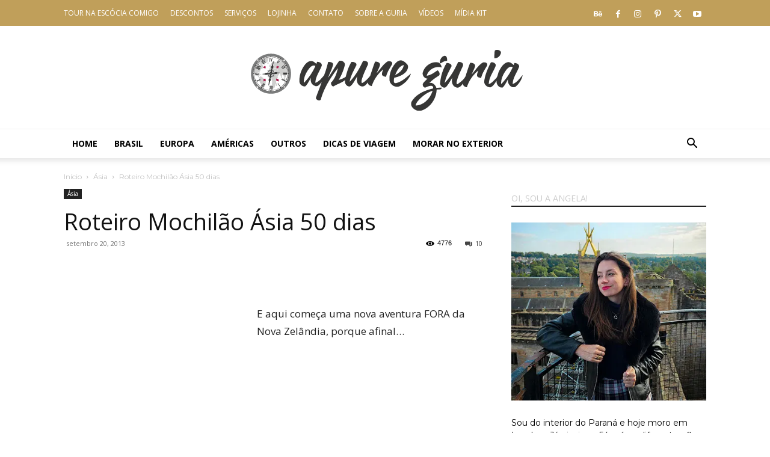

--- FILE ---
content_type: text/html; charset=UTF-8
request_url: https://apureguria.com/asia/roteiro-mochilao-asia/
body_size: 54555
content:
<!doctype html >
<!--[if IE 8]>    <html class="ie8" lang="en"> <![endif]-->
<!--[if IE 9]>    <html class="ie9" lang="en"> <![endif]-->
<!--[if gt IE 8]><!--> <html lang="pt-BR" prefix="og: https://ogp.me/ns#"> <!--<![endif]-->
<head><meta charset="UTF-8" /><script>if(navigator.userAgent.match(/MSIE|Internet Explorer/i)||navigator.userAgent.match(/Trident\/7\..*?rv:11/i)){var href=document.location.href;if(!href.match(/[?&]nowprocket/)){if(href.indexOf("?")==-1){if(href.indexOf("#")==-1){document.location.href=href+"?nowprocket=1"}else{document.location.href=href.replace("#","?nowprocket=1#")}}else{if(href.indexOf("#")==-1){document.location.href=href+"&nowprocket=1"}else{document.location.href=href.replace("#","&nowprocket=1#")}}}}</script><script>(()=>{class RocketLazyLoadScripts{constructor(){this.v="2.0.3",this.userEvents=["keydown","keyup","mousedown","mouseup","mousemove","mouseover","mouseenter","mouseout","mouseleave","touchmove","touchstart","touchend","touchcancel","wheel","click","dblclick","input","visibilitychange"],this.attributeEvents=["onblur","onclick","oncontextmenu","ondblclick","onfocus","onmousedown","onmouseenter","onmouseleave","onmousemove","onmouseout","onmouseover","onmouseup","onmousewheel","onscroll","onsubmit"]}async t(){this.i(),this.o(),/iP(ad|hone)/.test(navigator.userAgent)&&this.h(),this.u(),this.l(this),this.m(),this.k(this),this.p(this),this._(),await Promise.all([this.R(),this.L()]),this.lastBreath=Date.now(),this.S(this),this.P(),this.D(),this.O(),this.M(),await this.C(this.delayedScripts.normal),await this.C(this.delayedScripts.defer),await this.C(this.delayedScripts.async),this.F("domReady"),await this.T(),await this.j(),await this.I(),this.F("windowLoad"),await this.A(),window.dispatchEvent(new Event("rocket-allScriptsLoaded")),this.everythingLoaded=!0,this.lastTouchEnd&&await new Promise((t=>setTimeout(t,500-Date.now()+this.lastTouchEnd))),this.H(),this.F("all"),this.U(),this.W()}i(){this.CSPIssue=sessionStorage.getItem("rocketCSPIssue"),document.addEventListener("securitypolicyviolation",(t=>{this.CSPIssue||"script-src-elem"!==t.violatedDirective||"data"!==t.blockedURI||(this.CSPIssue=!0,sessionStorage.setItem("rocketCSPIssue",!0))}),{isRocket:!0})}o(){window.addEventListener("pageshow",(t=>{this.persisted=t.persisted,this.realWindowLoadedFired=!0}),{isRocket:!0}),window.addEventListener("pagehide",(()=>{this.onFirstUserAction=null}),{isRocket:!0})}h(){let t;function e(e){t=e}window.addEventListener("touchstart",e,{isRocket:!0}),window.addEventListener("touchend",(function i(o){Math.abs(o.changedTouches[0].pageX-t.changedTouches[0].pageX)<10&&Math.abs(o.changedTouches[0].pageY-t.changedTouches[0].pageY)<10&&o.timeStamp-t.timeStamp<200&&(o.target.dispatchEvent(new PointerEvent("click",{target:o.target,bubbles:!0,cancelable:!0,detail:1})),event.preventDefault(),window.removeEventListener("touchstart",e,{isRocket:!0}),window.removeEventListener("touchend",i,{isRocket:!0}))}),{isRocket:!0})}q(t){this.userActionTriggered||("mousemove"!==t.type||this.firstMousemoveIgnored?"keyup"===t.type||"mouseover"===t.type||"mouseout"===t.type||(this.userActionTriggered=!0,this.onFirstUserAction&&this.onFirstUserAction()):this.firstMousemoveIgnored=!0),"click"===t.type&&t.preventDefault(),this.savedUserEvents.length>0&&(t.stopPropagation(),t.stopImmediatePropagation()),"touchstart"===this.lastEvent&&"touchend"===t.type&&(this.lastTouchEnd=Date.now()),"click"===t.type&&(this.lastTouchEnd=0),this.lastEvent=t.type,this.savedUserEvents.push(t)}u(){this.savedUserEvents=[],this.userEventHandler=this.q.bind(this),this.userEvents.forEach((t=>window.addEventListener(t,this.userEventHandler,{passive:!1,isRocket:!0})))}U(){this.userEvents.forEach((t=>window.removeEventListener(t,this.userEventHandler,{passive:!1,isRocket:!0}))),this.savedUserEvents.forEach((t=>{t.target.dispatchEvent(new window[t.constructor.name](t.type,t))}))}m(){this.eventsMutationObserver=new MutationObserver((t=>{const e="return false";for(const i of t){if("attributes"===i.type){const t=i.target.getAttribute(i.attributeName);t&&t!==e&&(i.target.setAttribute("data-rocket-"+i.attributeName,t),i.target["rocket"+i.attributeName]=new Function("event",t),i.target.setAttribute(i.attributeName,e))}"childList"===i.type&&i.addedNodes.forEach((t=>{if(t.nodeType===Node.ELEMENT_NODE)for(const i of t.attributes)this.attributeEvents.includes(i.name)&&i.value&&""!==i.value&&(t.setAttribute("data-rocket-"+i.name,i.value),t["rocket"+i.name]=new Function("event",i.value),t.setAttribute(i.name,e))}))}})),this.eventsMutationObserver.observe(document,{subtree:!0,childList:!0,attributeFilter:this.attributeEvents})}H(){this.eventsMutationObserver.disconnect(),this.attributeEvents.forEach((t=>{document.querySelectorAll("[data-rocket-"+t+"]").forEach((e=>{e.setAttribute(t,e.getAttribute("data-rocket-"+t)),e.removeAttribute("data-rocket-"+t)}))}))}k(t){Object.defineProperty(HTMLElement.prototype,"onclick",{get(){return this.rocketonclick||null},set(e){this.rocketonclick=e,this.setAttribute(t.everythingLoaded?"onclick":"data-rocket-onclick","this.rocketonclick(event)")}})}S(t){function e(e,i){let o=e[i];e[i]=null,Object.defineProperty(e,i,{get:()=>o,set(s){t.everythingLoaded?o=s:e["rocket"+i]=o=s}})}e(document,"onreadystatechange"),e(window,"onload"),e(window,"onpageshow");try{Object.defineProperty(document,"readyState",{get:()=>t.rocketReadyState,set(e){t.rocketReadyState=e},configurable:!0}),document.readyState="loading"}catch(t){console.log("WPRocket DJE readyState conflict, bypassing")}}l(t){this.originalAddEventListener=EventTarget.prototype.addEventListener,this.originalRemoveEventListener=EventTarget.prototype.removeEventListener,this.savedEventListeners=[],EventTarget.prototype.addEventListener=function(e,i,o){o&&o.isRocket||!t.B(e,this)&&!t.userEvents.includes(e)||t.B(e,this)&&!t.userActionTriggered||e.startsWith("rocket-")||t.everythingLoaded?t.originalAddEventListener.call(this,e,i,o):t.savedEventListeners.push({target:this,remove:!1,type:e,func:i,options:o})},EventTarget.prototype.removeEventListener=function(e,i,o){o&&o.isRocket||!t.B(e,this)&&!t.userEvents.includes(e)||t.B(e,this)&&!t.userActionTriggered||e.startsWith("rocket-")||t.everythingLoaded?t.originalRemoveEventListener.call(this,e,i,o):t.savedEventListeners.push({target:this,remove:!0,type:e,func:i,options:o})}}F(t){"all"===t&&(EventTarget.prototype.addEventListener=this.originalAddEventListener,EventTarget.prototype.removeEventListener=this.originalRemoveEventListener),this.savedEventListeners=this.savedEventListeners.filter((e=>{let i=e.type,o=e.target||window;return"domReady"===t&&"DOMContentLoaded"!==i&&"readystatechange"!==i||("windowLoad"===t&&"load"!==i&&"readystatechange"!==i&&"pageshow"!==i||(this.B(i,o)&&(i="rocket-"+i),e.remove?o.removeEventListener(i,e.func,e.options):o.addEventListener(i,e.func,e.options),!1))}))}p(t){let e;function i(e){return t.everythingLoaded?e:e.split(" ").map((t=>"load"===t||t.startsWith("load.")?"rocket-jquery-load":t)).join(" ")}function o(o){function s(e){const s=o.fn[e];o.fn[e]=o.fn.init.prototype[e]=function(){return this[0]===window&&t.userActionTriggered&&("string"==typeof arguments[0]||arguments[0]instanceof String?arguments[0]=i(arguments[0]):"object"==typeof arguments[0]&&Object.keys(arguments[0]).forEach((t=>{const e=arguments[0][t];delete arguments[0][t],arguments[0][i(t)]=e}))),s.apply(this,arguments),this}}if(o&&o.fn&&!t.allJQueries.includes(o)){const e={DOMContentLoaded:[],"rocket-DOMContentLoaded":[]};for(const t in e)document.addEventListener(t,(()=>{e[t].forEach((t=>t()))}),{isRocket:!0});o.fn.ready=o.fn.init.prototype.ready=function(i){function s(){parseInt(o.fn.jquery)>2?setTimeout((()=>i.bind(document)(o))):i.bind(document)(o)}return t.realDomReadyFired?!t.userActionTriggered||t.fauxDomReadyFired?s():e["rocket-DOMContentLoaded"].push(s):e.DOMContentLoaded.push(s),o([])},s("on"),s("one"),s("off"),t.allJQueries.push(o)}e=o}t.allJQueries=[],o(window.jQuery),Object.defineProperty(window,"jQuery",{get:()=>e,set(t){o(t)}})}P(){const t=new Map;document.write=document.writeln=function(e){const i=document.currentScript,o=document.createRange(),s=i.parentElement;let n=t.get(i);void 0===n&&(n=i.nextSibling,t.set(i,n));const c=document.createDocumentFragment();o.setStart(c,0),c.appendChild(o.createContextualFragment(e)),s.insertBefore(c,n)}}async R(){return new Promise((t=>{this.userActionTriggered?t():this.onFirstUserAction=t}))}async L(){return new Promise((t=>{document.addEventListener("DOMContentLoaded",(()=>{this.realDomReadyFired=!0,t()}),{isRocket:!0})}))}async I(){return this.realWindowLoadedFired?Promise.resolve():new Promise((t=>{window.addEventListener("load",t,{isRocket:!0})}))}M(){this.pendingScripts=[];this.scriptsMutationObserver=new MutationObserver((t=>{for(const e of t)e.addedNodes.forEach((t=>{"SCRIPT"!==t.tagName||t.noModule||t.isWPRocket||this.pendingScripts.push({script:t,promise:new Promise((e=>{const i=()=>{const i=this.pendingScripts.findIndex((e=>e.script===t));i>=0&&this.pendingScripts.splice(i,1),e()};t.addEventListener("load",i,{isRocket:!0}),t.addEventListener("error",i,{isRocket:!0}),setTimeout(i,1e3)}))})}))})),this.scriptsMutationObserver.observe(document,{childList:!0,subtree:!0})}async j(){await this.J(),this.pendingScripts.length?(await this.pendingScripts[0].promise,await this.j()):this.scriptsMutationObserver.disconnect()}D(){this.delayedScripts={normal:[],async:[],defer:[]},document.querySelectorAll("script[type$=rocketlazyloadscript]").forEach((t=>{t.hasAttribute("data-rocket-src")?t.hasAttribute("async")&&!1!==t.async?this.delayedScripts.async.push(t):t.hasAttribute("defer")&&!1!==t.defer||"module"===t.getAttribute("data-rocket-type")?this.delayedScripts.defer.push(t):this.delayedScripts.normal.push(t):this.delayedScripts.normal.push(t)}))}async _(){await this.L();let t=[];document.querySelectorAll("script[type$=rocketlazyloadscript][data-rocket-src]").forEach((e=>{let i=e.getAttribute("data-rocket-src");if(i&&!i.startsWith("data:")){i.startsWith("//")&&(i=location.protocol+i);try{const o=new URL(i).origin;o!==location.origin&&t.push({src:o,crossOrigin:e.crossOrigin||"module"===e.getAttribute("data-rocket-type")})}catch(t){}}})),t=[...new Map(t.map((t=>[JSON.stringify(t),t]))).values()],this.N(t,"preconnect")}async $(t){if(await this.G(),!0!==t.noModule||!("noModule"in HTMLScriptElement.prototype))return new Promise((e=>{let i;function o(){(i||t).setAttribute("data-rocket-status","executed"),e()}try{if(navigator.userAgent.includes("Firefox/")||""===navigator.vendor||this.CSPIssue)i=document.createElement("script"),[...t.attributes].forEach((t=>{let e=t.nodeName;"type"!==e&&("data-rocket-type"===e&&(e="type"),"data-rocket-src"===e&&(e="src"),i.setAttribute(e,t.nodeValue))})),t.text&&(i.text=t.text),t.nonce&&(i.nonce=t.nonce),i.hasAttribute("src")?(i.addEventListener("load",o,{isRocket:!0}),i.addEventListener("error",(()=>{i.setAttribute("data-rocket-status","failed-network"),e()}),{isRocket:!0}),setTimeout((()=>{i.isConnected||e()}),1)):(i.text=t.text,o()),i.isWPRocket=!0,t.parentNode.replaceChild(i,t);else{const i=t.getAttribute("data-rocket-type"),s=t.getAttribute("data-rocket-src");i?(t.type=i,t.removeAttribute("data-rocket-type")):t.removeAttribute("type"),t.addEventListener("load",o,{isRocket:!0}),t.addEventListener("error",(i=>{this.CSPIssue&&i.target.src.startsWith("data:")?(console.log("WPRocket: CSP fallback activated"),t.removeAttribute("src"),this.$(t).then(e)):(t.setAttribute("data-rocket-status","failed-network"),e())}),{isRocket:!0}),s?(t.fetchPriority="high",t.removeAttribute("data-rocket-src"),t.src=s):t.src="data:text/javascript;base64,"+window.btoa(unescape(encodeURIComponent(t.text)))}}catch(i){t.setAttribute("data-rocket-status","failed-transform"),e()}}));t.setAttribute("data-rocket-status","skipped")}async C(t){const e=t.shift();return e?(e.isConnected&&await this.$(e),this.C(t)):Promise.resolve()}O(){this.N([...this.delayedScripts.normal,...this.delayedScripts.defer,...this.delayedScripts.async],"preload")}N(t,e){this.trash=this.trash||[];let i=!0;var o=document.createDocumentFragment();t.forEach((t=>{const s=t.getAttribute&&t.getAttribute("data-rocket-src")||t.src;if(s&&!s.startsWith("data:")){const n=document.createElement("link");n.href=s,n.rel=e,"preconnect"!==e&&(n.as="script",n.fetchPriority=i?"high":"low"),t.getAttribute&&"module"===t.getAttribute("data-rocket-type")&&(n.crossOrigin=!0),t.crossOrigin&&(n.crossOrigin=t.crossOrigin),t.integrity&&(n.integrity=t.integrity),t.nonce&&(n.nonce=t.nonce),o.appendChild(n),this.trash.push(n),i=!1}})),document.head.appendChild(o)}W(){this.trash.forEach((t=>t.remove()))}async T(){try{document.readyState="interactive"}catch(t){}this.fauxDomReadyFired=!0;try{await this.G(),document.dispatchEvent(new Event("rocket-readystatechange")),await this.G(),document.rocketonreadystatechange&&document.rocketonreadystatechange(),await this.G(),document.dispatchEvent(new Event("rocket-DOMContentLoaded")),await this.G(),window.dispatchEvent(new Event("rocket-DOMContentLoaded"))}catch(t){console.error(t)}}async A(){try{document.readyState="complete"}catch(t){}try{await this.G(),document.dispatchEvent(new Event("rocket-readystatechange")),await this.G(),document.rocketonreadystatechange&&document.rocketonreadystatechange(),await this.G(),window.dispatchEvent(new Event("rocket-load")),await this.G(),window.rocketonload&&window.rocketonload(),await this.G(),this.allJQueries.forEach((t=>t(window).trigger("rocket-jquery-load"))),await this.G();const t=new Event("rocket-pageshow");t.persisted=this.persisted,window.dispatchEvent(t),await this.G(),window.rocketonpageshow&&window.rocketonpageshow({persisted:this.persisted})}catch(t){console.error(t)}}async G(){Date.now()-this.lastBreath>45&&(await this.J(),this.lastBreath=Date.now())}async J(){return document.hidden?new Promise((t=>setTimeout(t))):new Promise((t=>requestAnimationFrame(t)))}B(t,e){return e===document&&"readystatechange"===t||(e===document&&"DOMContentLoaded"===t||(e===window&&"DOMContentLoaded"===t||(e===window&&"load"===t||e===window&&"pageshow"===t)))}static run(){(new RocketLazyLoadScripts).t()}}RocketLazyLoadScripts.run()})();</script>
    <title>Roteiro Mochilão Ásia 50 dias - Apure Guria</title>
<link rel="preload" as="font" href="https://apureguria.com/wp-content/plugins/td-composer/td-multi-purpose/images/icons/multipurpose.woff?2" crossorigin>
<link rel="preload" as="font" href="https://apureguria.com/wp-content/themes/Newspaper/images/icons/newspaper.woff?221" crossorigin>
<link rel="preload" as="font" href="https://apureguria.com/wp-content/plugins/td-composer/legacy/Newspaper/assets/images/icons/newspaper-icons.woff?1" crossorigin><link rel="preload" data-rocket-preload as="style" href="https://fonts.googleapis.com/css?family=Montserrat%3A400%7COpen%20Sans%3A400%2C600%2C700%7CAntic%20Slab%3A400%7CBitter%3A400%7CRoboto%3A400%2C600%2C700&#038;display=swap" /><link rel="stylesheet" href="https://fonts.googleapis.com/css?family=Montserrat%3A400%7COpen%20Sans%3A400%2C600%2C700%7CAntic%20Slab%3A400%7CBitter%3A400%7CRoboto%3A400%2C600%2C700&#038;display=swap" media="print" onload="this.media='all'" /><noscript><link rel="stylesheet" href="https://fonts.googleapis.com/css?family=Montserrat%3A400%7COpen%20Sans%3A400%2C600%2C700%7CAntic%20Slab%3A400%7CBitter%3A400%7CRoboto%3A400%2C600%2C700&#038;display=swap" /></noscript>
    
    <meta name="viewport" content="width=device-width, initial-scale=1.0">
    <link rel="pingback" href="https://apureguria.com/xmlrpc.php" />
    <script data-cfasync="false" data-no-defer="1" data-no-minify="1" data-no-optimize="1">var ewww_webp_supported=!1;function check_webp_feature(A,e){var w;e=void 0!==e?e:function(){},ewww_webp_supported?e(ewww_webp_supported):((w=new Image).onload=function(){ewww_webp_supported=0<w.width&&0<w.height,e&&e(ewww_webp_supported)},w.onerror=function(){e&&e(!1)},w.src="data:image/webp;base64,"+{alpha:"UklGRkoAAABXRUJQVlA4WAoAAAAQAAAAAAAAAAAAQUxQSAwAAAARBxAR/Q9ERP8DAABWUDggGAAAABQBAJ0BKgEAAQAAAP4AAA3AAP7mtQAAAA=="}[A])}check_webp_feature("alpha");</script><script data-cfasync="false" data-no-defer="1" data-no-minify="1" data-no-optimize="1">var Arrive=function(c,w){"use strict";if(c.MutationObserver&&"undefined"!=typeof HTMLElement){var r,a=0,u=(r=HTMLElement.prototype.matches||HTMLElement.prototype.webkitMatchesSelector||HTMLElement.prototype.mozMatchesSelector||HTMLElement.prototype.msMatchesSelector,{matchesSelector:function(e,t){return e instanceof HTMLElement&&r.call(e,t)},addMethod:function(e,t,r){var a=e[t];e[t]=function(){return r.length==arguments.length?r.apply(this,arguments):"function"==typeof a?a.apply(this,arguments):void 0}},callCallbacks:function(e,t){t&&t.options.onceOnly&&1==t.firedElems.length&&(e=[e[0]]);for(var r,a=0;r=e[a];a++)r&&r.callback&&r.callback.call(r.elem,r.elem);t&&t.options.onceOnly&&1==t.firedElems.length&&t.me.unbindEventWithSelectorAndCallback.call(t.target,t.selector,t.callback)},checkChildNodesRecursively:function(e,t,r,a){for(var i,n=0;i=e[n];n++)r(i,t,a)&&a.push({callback:t.callback,elem:i}),0<i.childNodes.length&&u.checkChildNodesRecursively(i.childNodes,t,r,a)},mergeArrays:function(e,t){var r,a={};for(r in e)e.hasOwnProperty(r)&&(a[r]=e[r]);for(r in t)t.hasOwnProperty(r)&&(a[r]=t[r]);return a},toElementsArray:function(e){return e=void 0!==e&&("number"!=typeof e.length||e===c)?[e]:e}}),e=(l.prototype.addEvent=function(e,t,r,a){a={target:e,selector:t,options:r,callback:a,firedElems:[]};return this._beforeAdding&&this._beforeAdding(a),this._eventsBucket.push(a),a},l.prototype.removeEvent=function(e){for(var t,r=this._eventsBucket.length-1;t=this._eventsBucket[r];r--)e(t)&&(this._beforeRemoving&&this._beforeRemoving(t),(t=this._eventsBucket.splice(r,1))&&t.length&&(t[0].callback=null))},l.prototype.beforeAdding=function(e){this._beforeAdding=e},l.prototype.beforeRemoving=function(e){this._beforeRemoving=e},l),t=function(i,n){var o=new e,l=this,s={fireOnAttributesModification:!1};return o.beforeAdding(function(t){var e=t.target;e!==c.document&&e!==c||(e=document.getElementsByTagName("html")[0]);var r=new MutationObserver(function(e){n.call(this,e,t)}),a=i(t.options);r.observe(e,a),t.observer=r,t.me=l}),o.beforeRemoving(function(e){e.observer.disconnect()}),this.bindEvent=function(e,t,r){t=u.mergeArrays(s,t);for(var a=u.toElementsArray(this),i=0;i<a.length;i++)o.addEvent(a[i],e,t,r)},this.unbindEvent=function(){var r=u.toElementsArray(this);o.removeEvent(function(e){for(var t=0;t<r.length;t++)if(this===w||e.target===r[t])return!0;return!1})},this.unbindEventWithSelectorOrCallback=function(r){var a=u.toElementsArray(this),i=r,e="function"==typeof r?function(e){for(var t=0;t<a.length;t++)if((this===w||e.target===a[t])&&e.callback===i)return!0;return!1}:function(e){for(var t=0;t<a.length;t++)if((this===w||e.target===a[t])&&e.selector===r)return!0;return!1};o.removeEvent(e)},this.unbindEventWithSelectorAndCallback=function(r,a){var i=u.toElementsArray(this);o.removeEvent(function(e){for(var t=0;t<i.length;t++)if((this===w||e.target===i[t])&&e.selector===r&&e.callback===a)return!0;return!1})},this},i=new function(){var s={fireOnAttributesModification:!1,onceOnly:!1,existing:!1};function n(e,t,r){return!(!u.matchesSelector(e,t.selector)||(e._id===w&&(e._id=a++),-1!=t.firedElems.indexOf(e._id)))&&(t.firedElems.push(e._id),!0)}var c=(i=new t(function(e){var t={attributes:!1,childList:!0,subtree:!0};return e.fireOnAttributesModification&&(t.attributes=!0),t},function(e,i){e.forEach(function(e){var t=e.addedNodes,r=e.target,a=[];null!==t&&0<t.length?u.checkChildNodesRecursively(t,i,n,a):"attributes"===e.type&&n(r,i)&&a.push({callback:i.callback,elem:r}),u.callCallbacks(a,i)})})).bindEvent;return i.bindEvent=function(e,t,r){t=void 0===r?(r=t,s):u.mergeArrays(s,t);var a=u.toElementsArray(this);if(t.existing){for(var i=[],n=0;n<a.length;n++)for(var o=a[n].querySelectorAll(e),l=0;l<o.length;l++)i.push({callback:r,elem:o[l]});if(t.onceOnly&&i.length)return r.call(i[0].elem,i[0].elem);setTimeout(u.callCallbacks,1,i)}c.call(this,e,t,r)},i},o=new function(){var a={};function i(e,t){return u.matchesSelector(e,t.selector)}var n=(o=new t(function(){return{childList:!0,subtree:!0}},function(e,r){e.forEach(function(e){var t=e.removedNodes,e=[];null!==t&&0<t.length&&u.checkChildNodesRecursively(t,r,i,e),u.callCallbacks(e,r)})})).bindEvent;return o.bindEvent=function(e,t,r){t=void 0===r?(r=t,a):u.mergeArrays(a,t),n.call(this,e,t,r)},o};d(HTMLElement.prototype),d(NodeList.prototype),d(HTMLCollection.prototype),d(HTMLDocument.prototype),d(Window.prototype);var n={};return s(i,n,"unbindAllArrive"),s(o,n,"unbindAllLeave"),n}function l(){this._eventsBucket=[],this._beforeAdding=null,this._beforeRemoving=null}function s(e,t,r){u.addMethod(t,r,e.unbindEvent),u.addMethod(t,r,e.unbindEventWithSelectorOrCallback),u.addMethod(t,r,e.unbindEventWithSelectorAndCallback)}function d(e){e.arrive=i.bindEvent,s(i,e,"unbindArrive"),e.leave=o.bindEvent,s(o,e,"unbindLeave")}}(window,void 0),ewww_webp_supported=!1;function check_webp_feature(e,t){var r;ewww_webp_supported?t(ewww_webp_supported):((r=new Image).onload=function(){ewww_webp_supported=0<r.width&&0<r.height,t(ewww_webp_supported)},r.onerror=function(){t(!1)},r.src="data:image/webp;base64,"+{alpha:"UklGRkoAAABXRUJQVlA4WAoAAAAQAAAAAAAAAAAAQUxQSAwAAAARBxAR/Q9ERP8DAABWUDggGAAAABQBAJ0BKgEAAQAAAP4AAA3AAP7mtQAAAA==",animation:"UklGRlIAAABXRUJQVlA4WAoAAAASAAAAAAAAAAAAQU5JTQYAAAD/////AABBTk1GJgAAAAAAAAAAAAAAAAAAAGQAAABWUDhMDQAAAC8AAAAQBxAREYiI/gcA"}[e])}function ewwwLoadImages(e){if(e){for(var t=document.querySelectorAll(".batch-image img, .image-wrapper a, .ngg-pro-masonry-item a, .ngg-galleria-offscreen-seo-wrapper a"),r=0,a=t.length;r<a;r++)ewwwAttr(t[r],"data-src",t[r].getAttribute("data-webp")),ewwwAttr(t[r],"data-thumbnail",t[r].getAttribute("data-webp-thumbnail"));for(var i=document.querySelectorAll("div.woocommerce-product-gallery__image"),r=0,a=i.length;r<a;r++)ewwwAttr(i[r],"data-thumb",i[r].getAttribute("data-webp-thumb"))}for(var n=document.querySelectorAll("video"),r=0,a=n.length;r<a;r++)ewwwAttr(n[r],"poster",e?n[r].getAttribute("data-poster-webp"):n[r].getAttribute("data-poster-image"));for(var o,l=document.querySelectorAll("img.ewww_webp_lazy_load"),r=0,a=l.length;r<a;r++)e&&(ewwwAttr(l[r],"data-lazy-srcset",l[r].getAttribute("data-lazy-srcset-webp")),ewwwAttr(l[r],"data-srcset",l[r].getAttribute("data-srcset-webp")),ewwwAttr(l[r],"data-lazy-src",l[r].getAttribute("data-lazy-src-webp")),ewwwAttr(l[r],"data-src",l[r].getAttribute("data-src-webp")),ewwwAttr(l[r],"data-orig-file",l[r].getAttribute("data-webp-orig-file")),ewwwAttr(l[r],"data-medium-file",l[r].getAttribute("data-webp-medium-file")),ewwwAttr(l[r],"data-large-file",l[r].getAttribute("data-webp-large-file")),null!=(o=l[r].getAttribute("srcset"))&&!1!==o&&o.includes("R0lGOD")&&ewwwAttr(l[r],"src",l[r].getAttribute("data-lazy-src-webp"))),l[r].className=l[r].className.replace(/\bewww_webp_lazy_load\b/,"");for(var s=document.querySelectorAll(".ewww_webp"),r=0,a=s.length;r<a;r++)e?(ewwwAttr(s[r],"srcset",s[r].getAttribute("data-srcset-webp")),ewwwAttr(s[r],"src",s[r].getAttribute("data-src-webp")),ewwwAttr(s[r],"data-orig-file",s[r].getAttribute("data-webp-orig-file")),ewwwAttr(s[r],"data-medium-file",s[r].getAttribute("data-webp-medium-file")),ewwwAttr(s[r],"data-large-file",s[r].getAttribute("data-webp-large-file")),ewwwAttr(s[r],"data-large_image",s[r].getAttribute("data-webp-large_image")),ewwwAttr(s[r],"data-src",s[r].getAttribute("data-webp-src"))):(ewwwAttr(s[r],"srcset",s[r].getAttribute("data-srcset-img")),ewwwAttr(s[r],"src",s[r].getAttribute("data-src-img"))),s[r].className=s[r].className.replace(/\bewww_webp\b/,"ewww_webp_loaded");window.jQuery&&jQuery.fn.isotope&&jQuery.fn.imagesLoaded&&(jQuery(".fusion-posts-container-infinite").imagesLoaded(function(){jQuery(".fusion-posts-container-infinite").hasClass("isotope")&&jQuery(".fusion-posts-container-infinite").isotope()}),jQuery(".fusion-portfolio:not(.fusion-recent-works) .fusion-portfolio-wrapper").imagesLoaded(function(){jQuery(".fusion-portfolio:not(.fusion-recent-works) .fusion-portfolio-wrapper").isotope()}))}function ewwwWebPInit(e){ewwwLoadImages(e),ewwwNggLoadGalleries(e),document.arrive(".ewww_webp",function(){ewwwLoadImages(e)}),document.arrive(".ewww_webp_lazy_load",function(){ewwwLoadImages(e)}),document.arrive("videos",function(){ewwwLoadImages(e)}),"loading"==document.readyState?document.addEventListener("DOMContentLoaded",ewwwJSONParserInit):("undefined"!=typeof galleries&&ewwwNggParseGalleries(e),ewwwWooParseVariations(e))}function ewwwAttr(e,t,r){null!=r&&!1!==r&&e.setAttribute(t,r)}function ewwwJSONParserInit(){"undefined"!=typeof galleries&&check_webp_feature("alpha",ewwwNggParseGalleries),check_webp_feature("alpha",ewwwWooParseVariations)}function ewwwWooParseVariations(e){if(e)for(var t=document.querySelectorAll("form.variations_form"),r=0,a=t.length;r<a;r++){var i=t[r].getAttribute("data-product_variations"),n=!1;try{for(var o in i=JSON.parse(i))void 0!==i[o]&&void 0!==i[o].image&&(void 0!==i[o].image.src_webp&&(i[o].image.src=i[o].image.src_webp,n=!0),void 0!==i[o].image.srcset_webp&&(i[o].image.srcset=i[o].image.srcset_webp,n=!0),void 0!==i[o].image.full_src_webp&&(i[o].image.full_src=i[o].image.full_src_webp,n=!0),void 0!==i[o].image.gallery_thumbnail_src_webp&&(i[o].image.gallery_thumbnail_src=i[o].image.gallery_thumbnail_src_webp,n=!0),void 0!==i[o].image.thumb_src_webp&&(i[o].image.thumb_src=i[o].image.thumb_src_webp,n=!0));n&&ewwwAttr(t[r],"data-product_variations",JSON.stringify(i))}catch(e){}}}function ewwwNggParseGalleries(e){if(e)for(var t in galleries){var r=galleries[t];galleries[t].images_list=ewwwNggParseImageList(r.images_list)}}function ewwwNggLoadGalleries(e){e&&document.addEventListener("ngg.galleria.themeadded",function(e,t){window.ngg_galleria._create_backup=window.ngg_galleria.create,window.ngg_galleria.create=function(e,t){var r=$(e).data("id");return galleries["gallery_"+r].images_list=ewwwNggParseImageList(galleries["gallery_"+r].images_list),window.ngg_galleria._create_backup(e,t)}})}function ewwwNggParseImageList(e){for(var t in e){var r=e[t];if(void 0!==r["image-webp"]&&(e[t].image=r["image-webp"],delete e[t]["image-webp"]),void 0!==r["thumb-webp"]&&(e[t].thumb=r["thumb-webp"],delete e[t]["thumb-webp"]),void 0!==r.full_image_webp&&(e[t].full_image=r.full_image_webp,delete e[t].full_image_webp),void 0!==r.srcsets)for(var a in r.srcsets)nggSrcset=r.srcsets[a],void 0!==r.srcsets[a+"-webp"]&&(e[t].srcsets[a]=r.srcsets[a+"-webp"],delete e[t].srcsets[a+"-webp"]);if(void 0!==r.full_srcsets)for(var i in r.full_srcsets)nggFSrcset=r.full_srcsets[i],void 0!==r.full_srcsets[i+"-webp"]&&(e[t].full_srcsets[i]=r.full_srcsets[i+"-webp"],delete e[t].full_srcsets[i+"-webp"])}return e}check_webp_feature("alpha",ewwwWebPInit);</script>	<style>img:is([sizes="auto" i], [sizes^="auto," i]) { contain-intrinsic-size: 3000px 1500px }</style>
	<link rel="icon" type="image/png" href="https://apureguria.com/wp-content/uploads/2015/08/favicon-apure-guria.png">
<!-- Otimização para mecanismos de pesquisa pelo Rank Math - https://rankmath.com/ -->
<meta name="description" content="Roteiro Mochilão Ásia 50 dias percorrendo o sudestes asiático Vietnã, Camboja, Tailândia, Malásia e Singapura. Veja dicas, transporte e dias"/>
<meta name="robots" content="follow, index, max-snippet:-1, max-video-preview:-1, max-image-preview:large"/>
<link rel="canonical" href="https://apureguria.com/asia/roteiro-mochilao-asia/" />
<meta property="og:locale" content="pt_BR" />
<meta property="og:type" content="article" />
<meta property="og:title" content="Roteiro Mochilão Ásia 50 dias" />
<meta property="og:description" content="Roteiro Mochilão Ásia 50 dias percorrendo o sudestes asiático Vietnã, Camboja, Tailândia, Malásia e Singapura. Veja dicas, transporte e dias" />
<meta property="og:url" content="https://apureguria.com/asia/roteiro-mochilao-asia/" />
<meta property="og:site_name" content="Apure Guria" />
<meta property="article:publisher" content="http://www.facebook.com/apureguriaa" />
<meta property="article:author" content="apureguriaa" />
<meta property="article:tag" content="Ásia" />
<meta property="article:tag" content="mochilão" />
<meta property="article:tag" content="roteiro" />
<meta property="article:section" content="Ásia" />
<meta property="og:updated_time" content="2018-02-05T14:45:34-02:00" />
<meta property="og:image" content="https://apureguria.com/wp-content/uploads/2015/07/Tour-4-Islands-em-Krabi-na-Tailândia-tup-island-apure-guria.jpg" />
<meta property="og:image:secure_url" content="https://apureguria.com/wp-content/uploads/2015/07/Tour-4-Islands-em-Krabi-na-Tailândia-tup-island-apure-guria.jpg" />
<meta property="og:image:width" content="692" />
<meta property="og:image:height" content="622" />
<meta property="og:image:alt" content="Mochilão Ásia" />
<meta property="og:image:type" content="image/jpeg" />
<meta property="article:published_time" content="2013-09-20T21:28:44-03:00" />
<meta property="article:modified_time" content="2018-02-05T14:45:34-02:00" />
<meta name="twitter:card" content="summary_large_image" />
<meta name="twitter:title" content="Roteiro Mochilão Ásia 50 dias" />
<meta name="twitter:description" content="Roteiro Mochilão Ásia 50 dias percorrendo o sudestes asiático Vietnã, Camboja, Tailândia, Malásia e Singapura. Veja dicas, transporte e dias" />
<meta name="twitter:site" content="@apureguria" />
<meta name="twitter:creator" content="@angiecomsardas" />
<meta name="twitter:image" content="https://apureguria.com/wp-content/uploads/2015/07/Tour-4-Islands-em-Krabi-na-Tailândia-tup-island-apure-guria.jpg" />
<meta name="twitter:label1" content="Escrito por" />
<meta name="twitter:data1" content="Angie" />
<meta name="twitter:label2" content="Tempo para leitura" />
<meta name="twitter:data2" content="3 minutos" />
<script type="application/ld+json" class="rank-math-schema">{"@context":"https://schema.org","@graph":[{"@type":"Organization","@id":"https://apureguria.com/#organization","name":"Apure Guria","sameAs":["http://www.facebook.com/apureguriaa","https://twitter.com/apureguria","http://www.instagram.com/apureguria","https://www.linkedin.com/in/angela-sant-anna-11983153?trk=hp-identity-name","http://br.pinterest.com/apureguria/","http://www.youtube.com/c/apureguria"]},{"@type":"WebSite","@id":"https://apureguria.com/#website","url":"https://apureguria.com","name":"Apure Guria","publisher":{"@id":"https://apureguria.com/#organization"},"inLanguage":"pt-BR"},{"@type":"ImageObject","@id":"https://apureguria.com/wp-content/uploads/2015/07/Tour-4-Islands-em-Krabi-na-Tail\u00e2ndia-tup-island-apure-guria.jpg","url":"https://apureguria.com/wp-content/uploads/2015/07/Tour-4-Islands-em-Krabi-na-Tail\u00e2ndia-tup-island-apure-guria.jpg","width":"692","height":"622","inLanguage":"pt-BR"},{"@type":"BreadcrumbList","@id":"https://apureguria.com/asia/roteiro-mochilao-asia/#breadcrumb","itemListElement":[{"@type":"ListItem","position":"1","item":{"@id":"https://apureguria.com","name":"In\u00edcio"}},{"@type":"ListItem","position":"2","item":{"@id":"https://apureguria.com/asia/roteiro-mochilao-asia/","name":"Roteiro Mochil\u00e3o \u00c1sia 50 dias"}}]},{"@type":"WebPage","@id":"https://apureguria.com/asia/roteiro-mochilao-asia/#webpage","url":"https://apureguria.com/asia/roteiro-mochilao-asia/","name":"Roteiro Mochil\u00e3o \u00c1sia 50 dias - Apure Guria","datePublished":"2013-09-20T21:28:44-03:00","dateModified":"2018-02-05T14:45:34-02:00","isPartOf":{"@id":"https://apureguria.com/#website"},"primaryImageOfPage":{"@id":"https://apureguria.com/wp-content/uploads/2015/07/Tour-4-Islands-em-Krabi-na-Tail\u00e2ndia-tup-island-apure-guria.jpg"},"inLanguage":"pt-BR","breadcrumb":{"@id":"https://apureguria.com/asia/roteiro-mochilao-asia/#breadcrumb"}},{"@type":"Person","@id":"https://apureguria.com/author/angiesantanna/","name":"Angie","description":"Travel blogger e designer aspirante \u00e0 muitas coisas e com PhD em zuera, n\u00e3o dispensa uma aventura cheia de desafios e trag\u00e9dias. Nas horas vagas joga games, canta e planeja a pr\u00f3xima viagem.","url":"https://apureguria.com/author/angiesantanna/","image":{"@type":"ImageObject","@id":"https://secure.gravatar.com/avatar/35a5feb1a677ed75cc5ee7cef9349bfa79ed72866c8f80d25afc588d39730158?s=96&amp;d=mm&amp;r=g","url":"https://secure.gravatar.com/avatar/35a5feb1a677ed75cc5ee7cef9349bfa79ed72866c8f80d25afc588d39730158?s=96&amp;d=mm&amp;r=g","caption":"Angie","inLanguage":"pt-BR"},"sameAs":["https://apureguria.com","apureguriaa","https://twitter.com/angiecomsardas","apureguria","apureguria"],"worksFor":{"@id":"https://apureguria.com/#organization"}},{"@type":"BlogPosting","headline":"Roteiro Mochil\u00e3o \u00c1sia 50 dias - Apure Guria","keywords":"Mochil\u00e3o \u00c1sia","datePublished":"2013-09-20T21:28:44-03:00","dateModified":"2018-02-05T14:45:34-02:00","author":{"@id":"https://apureguria.com/author/angiesantanna/","name":"Angie"},"publisher":{"@id":"https://apureguria.com/#organization"},"description":"Roteiro Mochil\u00e3o \u00c1sia 50 dias percorrendo o sudestes asi\u00e1tico Vietn\u00e3, Camboja, Tail\u00e2ndia, Mal\u00e1sia e Singapura. Veja dicas, transporte e dias","name":"Roteiro Mochil\u00e3o \u00c1sia 50 dias - Apure Guria","@id":"https://apureguria.com/asia/roteiro-mochilao-asia/#richSnippet","isPartOf":{"@id":"https://apureguria.com/asia/roteiro-mochilao-asia/#webpage"},"image":{"@id":"https://apureguria.com/wp-content/uploads/2015/07/Tour-4-Islands-em-Krabi-na-Tail\u00e2ndia-tup-island-apure-guria.jpg"},"inLanguage":"pt-BR","mainEntityOfPage":{"@id":"https://apureguria.com/asia/roteiro-mochilao-asia/#webpage"}}]}</script>
<!-- /Plugin de SEO Rank Math para WordPress -->

<link rel='dns-prefetch' href='//static.addtoany.com' />
<link rel='dns-prefetch' href='//fonts.googleapis.com' />
<link href='https://fonts.gstatic.com' crossorigin rel='preconnect' />
<link rel="alternate" type="application/rss+xml" title="Feed para Apure Guria &raquo;" href="https://apureguria.com/feed/" />
<link rel="alternate" type="application/rss+xml" title="Feed de comentários para Apure Guria &raquo;" href="https://apureguria.com/comments/feed/" />
<link rel="alternate" type="application/rss+xml" title="Feed de comentários para Apure Guria &raquo; Roteiro Mochilão Ásia 50 dias" href="https://apureguria.com/asia/roteiro-mochilao-asia/feed/" />
<style id='wp-emoji-styles-inline-css' type='text/css'>

	img.wp-smiley, img.emoji {
		display: inline !important;
		border: none !important;
		box-shadow: none !important;
		height: 1em !important;
		width: 1em !important;
		margin: 0 0.07em !important;
		vertical-align: -0.1em !important;
		background: none !important;
		padding: 0 !important;
	}
</style>
<link rel='stylesheet' id='wp-block-library-css' href='https://apureguria.com/wp-includes/css/dist/block-library/style.min.css?ver=b5086f3c7f5274d527bb7a204b1ae9cc' type='text/css' media='all' />
<style id='classic-theme-styles-inline-css' type='text/css'>
/*! This file is auto-generated */
.wp-block-button__link{color:#fff;background-color:#32373c;border-radius:9999px;box-shadow:none;text-decoration:none;padding:calc(.667em + 2px) calc(1.333em + 2px);font-size:1.125em}.wp-block-file__button{background:#32373c;color:#fff;text-decoration:none}
</style>
<style id='global-styles-inline-css' type='text/css'>
:root{--wp--preset--aspect-ratio--square: 1;--wp--preset--aspect-ratio--4-3: 4/3;--wp--preset--aspect-ratio--3-4: 3/4;--wp--preset--aspect-ratio--3-2: 3/2;--wp--preset--aspect-ratio--2-3: 2/3;--wp--preset--aspect-ratio--16-9: 16/9;--wp--preset--aspect-ratio--9-16: 9/16;--wp--preset--color--black: #000000;--wp--preset--color--cyan-bluish-gray: #abb8c3;--wp--preset--color--white: #ffffff;--wp--preset--color--pale-pink: #f78da7;--wp--preset--color--vivid-red: #cf2e2e;--wp--preset--color--luminous-vivid-orange: #ff6900;--wp--preset--color--luminous-vivid-amber: #fcb900;--wp--preset--color--light-green-cyan: #7bdcb5;--wp--preset--color--vivid-green-cyan: #00d084;--wp--preset--color--pale-cyan-blue: #8ed1fc;--wp--preset--color--vivid-cyan-blue: #0693e3;--wp--preset--color--vivid-purple: #9b51e0;--wp--preset--gradient--vivid-cyan-blue-to-vivid-purple: linear-gradient(135deg,rgba(6,147,227,1) 0%,rgb(155,81,224) 100%);--wp--preset--gradient--light-green-cyan-to-vivid-green-cyan: linear-gradient(135deg,rgb(122,220,180) 0%,rgb(0,208,130) 100%);--wp--preset--gradient--luminous-vivid-amber-to-luminous-vivid-orange: linear-gradient(135deg,rgba(252,185,0,1) 0%,rgba(255,105,0,1) 100%);--wp--preset--gradient--luminous-vivid-orange-to-vivid-red: linear-gradient(135deg,rgba(255,105,0,1) 0%,rgb(207,46,46) 100%);--wp--preset--gradient--very-light-gray-to-cyan-bluish-gray: linear-gradient(135deg,rgb(238,238,238) 0%,rgb(169,184,195) 100%);--wp--preset--gradient--cool-to-warm-spectrum: linear-gradient(135deg,rgb(74,234,220) 0%,rgb(151,120,209) 20%,rgb(207,42,186) 40%,rgb(238,44,130) 60%,rgb(251,105,98) 80%,rgb(254,248,76) 100%);--wp--preset--gradient--blush-light-purple: linear-gradient(135deg,rgb(255,206,236) 0%,rgb(152,150,240) 100%);--wp--preset--gradient--blush-bordeaux: linear-gradient(135deg,rgb(254,205,165) 0%,rgb(254,45,45) 50%,rgb(107,0,62) 100%);--wp--preset--gradient--luminous-dusk: linear-gradient(135deg,rgb(255,203,112) 0%,rgb(199,81,192) 50%,rgb(65,88,208) 100%);--wp--preset--gradient--pale-ocean: linear-gradient(135deg,rgb(255,245,203) 0%,rgb(182,227,212) 50%,rgb(51,167,181) 100%);--wp--preset--gradient--electric-grass: linear-gradient(135deg,rgb(202,248,128) 0%,rgb(113,206,126) 100%);--wp--preset--gradient--midnight: linear-gradient(135deg,rgb(2,3,129) 0%,rgb(40,116,252) 100%);--wp--preset--font-size--small: 11px;--wp--preset--font-size--medium: 20px;--wp--preset--font-size--large: 32px;--wp--preset--font-size--x-large: 42px;--wp--preset--font-size--regular: 15px;--wp--preset--font-size--larger: 50px;--wp--preset--spacing--20: 0.44rem;--wp--preset--spacing--30: 0.67rem;--wp--preset--spacing--40: 1rem;--wp--preset--spacing--50: 1.5rem;--wp--preset--spacing--60: 2.25rem;--wp--preset--spacing--70: 3.38rem;--wp--preset--spacing--80: 5.06rem;--wp--preset--shadow--natural: 6px 6px 9px rgba(0, 0, 0, 0.2);--wp--preset--shadow--deep: 12px 12px 50px rgba(0, 0, 0, 0.4);--wp--preset--shadow--sharp: 6px 6px 0px rgba(0, 0, 0, 0.2);--wp--preset--shadow--outlined: 6px 6px 0px -3px rgba(255, 255, 255, 1), 6px 6px rgba(0, 0, 0, 1);--wp--preset--shadow--crisp: 6px 6px 0px rgba(0, 0, 0, 1);}:where(.is-layout-flex){gap: 0.5em;}:where(.is-layout-grid){gap: 0.5em;}body .is-layout-flex{display: flex;}.is-layout-flex{flex-wrap: wrap;align-items: center;}.is-layout-flex > :is(*, div){margin: 0;}body .is-layout-grid{display: grid;}.is-layout-grid > :is(*, div){margin: 0;}:where(.wp-block-columns.is-layout-flex){gap: 2em;}:where(.wp-block-columns.is-layout-grid){gap: 2em;}:where(.wp-block-post-template.is-layout-flex){gap: 1.25em;}:where(.wp-block-post-template.is-layout-grid){gap: 1.25em;}.has-black-color{color: var(--wp--preset--color--black) !important;}.has-cyan-bluish-gray-color{color: var(--wp--preset--color--cyan-bluish-gray) !important;}.has-white-color{color: var(--wp--preset--color--white) !important;}.has-pale-pink-color{color: var(--wp--preset--color--pale-pink) !important;}.has-vivid-red-color{color: var(--wp--preset--color--vivid-red) !important;}.has-luminous-vivid-orange-color{color: var(--wp--preset--color--luminous-vivid-orange) !important;}.has-luminous-vivid-amber-color{color: var(--wp--preset--color--luminous-vivid-amber) !important;}.has-light-green-cyan-color{color: var(--wp--preset--color--light-green-cyan) !important;}.has-vivid-green-cyan-color{color: var(--wp--preset--color--vivid-green-cyan) !important;}.has-pale-cyan-blue-color{color: var(--wp--preset--color--pale-cyan-blue) !important;}.has-vivid-cyan-blue-color{color: var(--wp--preset--color--vivid-cyan-blue) !important;}.has-vivid-purple-color{color: var(--wp--preset--color--vivid-purple) !important;}.has-black-background-color{background-color: var(--wp--preset--color--black) !important;}.has-cyan-bluish-gray-background-color{background-color: var(--wp--preset--color--cyan-bluish-gray) !important;}.has-white-background-color{background-color: var(--wp--preset--color--white) !important;}.has-pale-pink-background-color{background-color: var(--wp--preset--color--pale-pink) !important;}.has-vivid-red-background-color{background-color: var(--wp--preset--color--vivid-red) !important;}.has-luminous-vivid-orange-background-color{background-color: var(--wp--preset--color--luminous-vivid-orange) !important;}.has-luminous-vivid-amber-background-color{background-color: var(--wp--preset--color--luminous-vivid-amber) !important;}.has-light-green-cyan-background-color{background-color: var(--wp--preset--color--light-green-cyan) !important;}.has-vivid-green-cyan-background-color{background-color: var(--wp--preset--color--vivid-green-cyan) !important;}.has-pale-cyan-blue-background-color{background-color: var(--wp--preset--color--pale-cyan-blue) !important;}.has-vivid-cyan-blue-background-color{background-color: var(--wp--preset--color--vivid-cyan-blue) !important;}.has-vivid-purple-background-color{background-color: var(--wp--preset--color--vivid-purple) !important;}.has-black-border-color{border-color: var(--wp--preset--color--black) !important;}.has-cyan-bluish-gray-border-color{border-color: var(--wp--preset--color--cyan-bluish-gray) !important;}.has-white-border-color{border-color: var(--wp--preset--color--white) !important;}.has-pale-pink-border-color{border-color: var(--wp--preset--color--pale-pink) !important;}.has-vivid-red-border-color{border-color: var(--wp--preset--color--vivid-red) !important;}.has-luminous-vivid-orange-border-color{border-color: var(--wp--preset--color--luminous-vivid-orange) !important;}.has-luminous-vivid-amber-border-color{border-color: var(--wp--preset--color--luminous-vivid-amber) !important;}.has-light-green-cyan-border-color{border-color: var(--wp--preset--color--light-green-cyan) !important;}.has-vivid-green-cyan-border-color{border-color: var(--wp--preset--color--vivid-green-cyan) !important;}.has-pale-cyan-blue-border-color{border-color: var(--wp--preset--color--pale-cyan-blue) !important;}.has-vivid-cyan-blue-border-color{border-color: var(--wp--preset--color--vivid-cyan-blue) !important;}.has-vivid-purple-border-color{border-color: var(--wp--preset--color--vivid-purple) !important;}.has-vivid-cyan-blue-to-vivid-purple-gradient-background{background: var(--wp--preset--gradient--vivid-cyan-blue-to-vivid-purple) !important;}.has-light-green-cyan-to-vivid-green-cyan-gradient-background{background: var(--wp--preset--gradient--light-green-cyan-to-vivid-green-cyan) !important;}.has-luminous-vivid-amber-to-luminous-vivid-orange-gradient-background{background: var(--wp--preset--gradient--luminous-vivid-amber-to-luminous-vivid-orange) !important;}.has-luminous-vivid-orange-to-vivid-red-gradient-background{background: var(--wp--preset--gradient--luminous-vivid-orange-to-vivid-red) !important;}.has-very-light-gray-to-cyan-bluish-gray-gradient-background{background: var(--wp--preset--gradient--very-light-gray-to-cyan-bluish-gray) !important;}.has-cool-to-warm-spectrum-gradient-background{background: var(--wp--preset--gradient--cool-to-warm-spectrum) !important;}.has-blush-light-purple-gradient-background{background: var(--wp--preset--gradient--blush-light-purple) !important;}.has-blush-bordeaux-gradient-background{background: var(--wp--preset--gradient--blush-bordeaux) !important;}.has-luminous-dusk-gradient-background{background: var(--wp--preset--gradient--luminous-dusk) !important;}.has-pale-ocean-gradient-background{background: var(--wp--preset--gradient--pale-ocean) !important;}.has-electric-grass-gradient-background{background: var(--wp--preset--gradient--electric-grass) !important;}.has-midnight-gradient-background{background: var(--wp--preset--gradient--midnight) !important;}.has-small-font-size{font-size: var(--wp--preset--font-size--small) !important;}.has-medium-font-size{font-size: var(--wp--preset--font-size--medium) !important;}.has-large-font-size{font-size: var(--wp--preset--font-size--large) !important;}.has-x-large-font-size{font-size: var(--wp--preset--font-size--x-large) !important;}
:where(.wp-block-post-template.is-layout-flex){gap: 1.25em;}:where(.wp-block-post-template.is-layout-grid){gap: 1.25em;}
:where(.wp-block-columns.is-layout-flex){gap: 2em;}:where(.wp-block-columns.is-layout-grid){gap: 2em;}
:root :where(.wp-block-pullquote){font-size: 1.5em;line-height: 1.6;}
</style>
<link data-minify="1" rel='stylesheet' id='mc4wp-form-basic-css' href='https://apureguria.com/wp-content/cache/min/1/wp-content/plugins/mailchimp-for-wp/assets/css/form-basic.css?ver=1744131289' type='text/css' media='all' />
<link data-minify="1" rel='stylesheet' id='td-plugin-multi-purpose-css' href='https://apureguria.com/wp-content/cache/min/1/wp-content/plugins/td-composer/td-multi-purpose/style.css?ver=1744131289' type='text/css' media='all' />

<link data-minify="1" rel='stylesheet' id='easy_table_style-css' href='https://apureguria.com/wp-content/cache/background-css/1/apureguria.com/wp-content/cache/min/1/wp-content/plugins/easy-table/themes/default/style.css?ver=1744131303&wpr_t=1768006603' type='text/css' media='all' />
<link data-minify="1" rel='stylesheet' id='rvm_jvectormap_css-css' href='https://apureguria.com/wp-content/cache/min/1/wp-content/plugins/responsive-vector-maps/css/jquery-jvectormap-2.0.4.css?ver=1744131289' type='text/css' media='all' />
<link data-minify="1" rel='stylesheet' id='rvm_general_css-css' href='https://apureguria.com/wp-content/cache/min/1/wp-content/plugins/responsive-vector-maps/css/rvm_general.css?ver=1744131289' type='text/css' media='all' />
<link data-minify="1" rel='stylesheet' id='td-theme-css' href='https://apureguria.com/wp-content/cache/min/1/wp-content/themes/Newspaper/style.css?ver=1744131289' type='text/css' media='all' />
<style id='td-theme-inline-css' type='text/css'>@media (max-width:767px){.td-header-desktop-wrap{display:none}}@media (min-width:767px){.td-header-mobile-wrap{display:none}}</style>
<link rel='stylesheet' id='addtoany-css' href='https://apureguria.com/wp-content/plugins/add-to-any/addtoany.min.css?ver=1.16' type='text/css' media='all' />
<style id='addtoany-inline-css' type='text/css'>
@media screen and (max-width:1023px){
.a2a_floating_style.a2a_vertical_style{display:none;}
}
@media screen and (min-width:1024px){
.a2a_floating_style.a2a_default_style{display:none;}
}
@media only screen and (max-width: 1023px) {
	
	.a2a_kit {
		z-index: 9998 !important;
	}

	.a2a_floating_style:not(.a2a_vertical_style) {
		width: 100%;
		justify-content: stretch;
		display: flex;
	}

	.a2a_floating_style:not(.a2a_vertical_style) a {
		flex-grow:1;
		display: flex;
		padding: 0 !important;
	}

	.a2a_floating_style:not(.a2a_vertical_style) .a2a_svg {
		flex-grow:1;
		border-radius: 0 !important;
		box-sizing: content-box;
		padding-top: 6px;
		padding-bottom: 6px;
	}

	.a2a_floating_style:not(.a2a_vertical_style) a:first-of-type .a2a_svg{
		border-radius: 3px 0 0 3px !important;
	}

	.a2a_floating_style:not(.a2a_vertical_style) a:last-of-type .a2a_svg{
		border-radius: 0 3px 3px 0 !important;
	}

	.a2a_floating_style:not(.a2a_vertical_style) .a2a_svg svg {
		height: 100%;
	}
	
}

@media only screen and (min-width: 1024px) {
	
	.a2a_floating_style.a2a_vertical_style {
/* 		width: 100%; */
/* 		justify-content: stretch; */
/* 		display: flex; */
	}

	.a2a_floating_style.a2a_vertical_style a {
/* 		flex-grow:1; */
/* 		display: flex; */
		padding: 0 !important;
	}

	.a2a_floating_style.a2a_vertical_style .a2a_svg {
		flex-grow:1;
		border-radius: 0 !important;
		box-sizing: content-box;
		padding-top: 5px;
		padding-bottom: 5px;
	}

	.a2a_floating_style.a2a_vertical_style a:first-of-type .a2a_svg{
		border-radius: 3px 3px 0 0 !important;
	}

	.a2a_floating_style.a2a_vertical_style a:last-of-type .a2a_svg{
		border-radius: 0 0 3px 3px !important;
	}

	.a2a_floating_style.a2a_vertical_style .a2a_svg svg {
		height: 100%;
	}
	
}
</style>
<link data-minify="1" rel='stylesheet' id='td-legacy-framework-front-style-css' href='https://apureguria.com/wp-content/cache/background-css/1/apureguria.com/wp-content/cache/min/1/wp-content/plugins/td-composer/legacy/Newspaper/assets/css/td_legacy_main.css?ver=1744131289&wpr_t=1768006603' type='text/css' media='all' />
<link data-minify="1" rel='stylesheet' id='td-standard-pack-framework-front-style-css' href='https://apureguria.com/wp-content/cache/background-css/1/apureguria.com/wp-content/cache/min/1/wp-content/plugins/td-standard-pack/Newspaper/assets/css/td_standard_pack_main.css?ver=1744131289&wpr_t=1768006603' type='text/css' media='all' />
<link data-minify="1" rel='stylesheet' id='tdb_style_cloud_templates_front-css' href='https://apureguria.com/wp-content/cache/min/1/wp-content/plugins/td-cloud-library/assets/css/tdb_main.css?ver=1744131289' type='text/css' media='all' />
<style id='rocket-lazyload-inline-css' type='text/css'>
.rll-youtube-player{position:relative;padding-bottom:56.23%;height:0;overflow:hidden;max-width:100%;}.rll-youtube-player:focus-within{outline: 2px solid currentColor;outline-offset: 5px;}.rll-youtube-player iframe{position:absolute;top:0;left:0;width:100%;height:100%;z-index:100;background:0 0}.rll-youtube-player img{bottom:0;display:block;left:0;margin:auto;max-width:100%;width:100%;position:absolute;right:0;top:0;border:none;height:auto;-webkit-transition:.4s all;-moz-transition:.4s all;transition:.4s all}.rll-youtube-player img:hover{-webkit-filter:brightness(75%)}.rll-youtube-player .play{height:100%;width:100%;left:0;top:0;position:absolute;background:var(--wpr-bg-26a60202-7030-42ef-ba92-adf9b4ac154b) no-repeat center;background-color: transparent !important;cursor:pointer;border:none;}
</style>
<script type="rocketlazyloadscript" data-rocket-type="text/javascript" id="addtoany-core-js-before">
/* <![CDATA[ */
window.a2a_config=window.a2a_config||{};a2a_config.callbacks=[];a2a_config.overlays=[];a2a_config.templates={};a2a_localize = {
	Share: "Share",
	Save: "Save",
	Subscribe: "Subscribe",
	Email: "Email",
	Bookmark: "Bookmark",
	ShowAll: "Show all",
	ShowLess: "Show less",
	FindServices: "Find service(s)",
	FindAnyServiceToAddTo: "Instantly find any service to add to",
	PoweredBy: "Powered by",
	ShareViaEmail: "Share via email",
	SubscribeViaEmail: "Subscribe via email",
	BookmarkInYourBrowser: "Bookmark in your browser",
	BookmarkInstructions: "Press Ctrl+D or \u2318+D to bookmark this page",
	AddToYourFavorites: "Add to your favorites",
	SendFromWebOrProgram: "Send from any email address or email program",
	EmailProgram: "Email program",
	More: "More&#8230;",
	ThanksForSharing: "Thanks for sharing!",
	ThanksForFollowing: "Thanks for following!"
};
/* ]]> */
</script>
<script type="rocketlazyloadscript" data-rocket-type="text/javascript" defer data-rocket-src="https://static.addtoany.com/menu/page.js" id="addtoany-core-js"></script>
<script type="rocketlazyloadscript" data-rocket-type="text/javascript" data-rocket-src="https://apureguria.com/wp-includes/js/jquery/jquery.min.js?ver=3.7.1" id="jquery-core-js" data-rocket-defer defer></script>
<script type="rocketlazyloadscript" data-rocket-type="text/javascript" data-rocket-src="https://apureguria.com/wp-includes/js/jquery/jquery-migrate.min.js?ver=3.4.1" id="jquery-migrate-js" data-rocket-defer defer></script>
<script type="rocketlazyloadscript" data-rocket-type="text/javascript" defer data-rocket-src="https://apureguria.com/wp-content/plugins/add-to-any/addtoany.min.js?ver=1.1" id="addtoany-jquery-js"></script>
<script type="rocketlazyloadscript" data-rocket-type="text/javascript" data-rocket-src="https://apureguria.com/wp-content/plugins/responsive-vector-maps/js/regions-data/jquery-jvectormap-2.0.3.min.js?ver=2.0.3" id="rvm_jquery-jvectormap-js-js" data-rocket-defer defer></script>
<link rel="https://api.w.org/" href="https://apureguria.com/wp-json/" /><link rel="alternate" title="JSON" type="application/json" href="https://apureguria.com/wp-json/wp/v2/posts/540" /><link rel="EditURI" type="application/rsd+xml" title="RSD" href="https://apureguria.com/xmlrpc.php?rsd" />

<link rel='shortlink' href='https://apureguria.com/?p=540' />
<link rel="alternate" title="oEmbed (JSON)" type="application/json+oembed" href="https://apureguria.com/wp-json/oembed/1.0/embed?url=https%3A%2F%2Fapureguria.com%2Fasia%2Froteiro-mochilao-asia%2F" />
<link rel="alternate" title="oEmbed (XML)" type="text/xml+oembed" href="https://apureguria.com/wp-json/oembed/1.0/embed?url=https%3A%2F%2Fapureguria.com%2Fasia%2Froteiro-mochilao-asia%2F&#038;format=xml" />
    <script type="rocketlazyloadscript">
        window.tdb_global_vars = {"wpRestUrl":"https:\/\/apureguria.com\/wp-json\/","permalinkStructure":"\/%category%\/%postname%\/"};
        window.tdb_p_autoload_vars = {"isAjax":false,"isAdminBarShowing":false,"autoloadScrollPercent":50,"postAutoloadStatus":"off","origPostEditUrl":null};
    </script>
    
    <style id="tdb-global-colors">:root{--accent-color:#fff}</style>

    
	<style>.mc4wp-checkbox-wp-registration-form{clear:both;width:auto;display:block;position:static}.mc4wp-checkbox-wp-registration-form input{float:none;vertical-align:middle;-webkit-appearance:checkbox;width:auto;max-width:21px;margin:0 6px 0 0;padding:0;position:static;display:inline-block!important}.mc4wp-checkbox-wp-registration-form label{float:none;cursor:pointer;width:auto;margin:0 0 16px;display:block;position:static}</style><link rel="amphtml" href="https://apureguria.com/asia/roteiro-mochilao-asia/amp/">
<!-- JS generated by theme -->

<script type="rocketlazyloadscript" data-rocket-type="text/javascript" id="td-generated-header-js">
    
    

	    var tdBlocksArray = []; //here we store all the items for the current page

	    // td_block class - each ajax block uses a object of this class for requests
	    function tdBlock() {
		    this.id = '';
		    this.block_type = 1; //block type id (1-234 etc)
		    this.atts = '';
		    this.td_column_number = '';
		    this.td_current_page = 1; //
		    this.post_count = 0; //from wp
		    this.found_posts = 0; //from wp
		    this.max_num_pages = 0; //from wp
		    this.td_filter_value = ''; //current live filter value
		    this.is_ajax_running = false;
		    this.td_user_action = ''; // load more or infinite loader (used by the animation)
		    this.header_color = '';
		    this.ajax_pagination_infinite_stop = ''; //show load more at page x
	    }

        // td_js_generator - mini detector
        ( function () {
            var htmlTag = document.getElementsByTagName("html")[0];

	        if ( navigator.userAgent.indexOf("MSIE 10.0") > -1 ) {
                htmlTag.className += ' ie10';
            }

            if ( !!navigator.userAgent.match(/Trident.*rv\:11\./) ) {
                htmlTag.className += ' ie11';
            }

	        if ( navigator.userAgent.indexOf("Edge") > -1 ) {
                htmlTag.className += ' ieEdge';
            }

            if ( /(iPad|iPhone|iPod)/g.test(navigator.userAgent) ) {
                htmlTag.className += ' td-md-is-ios';
            }

            var user_agent = navigator.userAgent.toLowerCase();
            if ( user_agent.indexOf("android") > -1 ) {
                htmlTag.className += ' td-md-is-android';
            }

            if ( -1 !== navigator.userAgent.indexOf('Mac OS X')  ) {
                htmlTag.className += ' td-md-is-os-x';
            }

            if ( /chrom(e|ium)/.test(navigator.userAgent.toLowerCase()) ) {
               htmlTag.className += ' td-md-is-chrome';
            }

            if ( -1 !== navigator.userAgent.indexOf('Firefox') ) {
                htmlTag.className += ' td-md-is-firefox';
            }

            if ( -1 !== navigator.userAgent.indexOf('Safari') && -1 === navigator.userAgent.indexOf('Chrome') ) {
                htmlTag.className += ' td-md-is-safari';
            }

            if( -1 !== navigator.userAgent.indexOf('IEMobile') ){
                htmlTag.className += ' td-md-is-iemobile';
            }

        })();

        var tdLocalCache = {};

        ( function () {
            "use strict";

            tdLocalCache = {
                data: {},
                remove: function (resource_id) {
                    delete tdLocalCache.data[resource_id];
                },
                exist: function (resource_id) {
                    return tdLocalCache.data.hasOwnProperty(resource_id) && tdLocalCache.data[resource_id] !== null;
                },
                get: function (resource_id) {
                    return tdLocalCache.data[resource_id];
                },
                set: function (resource_id, cachedData) {
                    tdLocalCache.remove(resource_id);
                    tdLocalCache.data[resource_id] = cachedData;
                }
            };
        })();

    
    
var td_viewport_interval_list=[{"limitBottom":767,"sidebarWidth":228},{"limitBottom":1018,"sidebarWidth":300},{"limitBottom":1140,"sidebarWidth":324}];
var td_animation_stack_effect="type0";
var tds_animation_stack=true;
var td_animation_stack_specific_selectors=".entry-thumb, img, .td-lazy-img";
var td_animation_stack_general_selectors=".td-animation-stack img, .td-animation-stack .entry-thumb, .post img, .td-animation-stack .td-lazy-img";
var tdc_is_installed="yes";
var td_ajax_url="https:\/\/apureguria.com\/wp-admin\/admin-ajax.php?td_theme_name=Newspaper&v=12.6.6";
var td_get_template_directory_uri="https:\/\/apureguria.com\/wp-content\/plugins\/td-composer\/legacy\/common";
var tds_snap_menu="";
var tds_logo_on_sticky="";
var tds_header_style="9";
var td_please_wait="Aguarde...";
var td_email_user_pass_incorrect="Usu\u00e1rio ou senha incorreta!";
var td_email_user_incorrect="E-mail ou nome de usu\u00e1rio incorreto!";
var td_email_incorrect="E-mail incorreto!";
var td_user_incorrect="Username incorrect!";
var td_email_user_empty="Email or username empty!";
var td_pass_empty="Pass empty!";
var td_pass_pattern_incorrect="Invalid Pass Pattern!";
var td_retype_pass_incorrect="Retyped Pass incorrect!";
var tds_more_articles_on_post_enable="show";
var tds_more_articles_on_post_time_to_wait="";
var tds_more_articles_on_post_pages_distance_from_top=3200;
var tds_captcha="";
var tds_theme_color_site_wide="#c09f5a";
var tds_smart_sidebar="";
var tdThemeName="Newspaper";
var tdThemeNameWl="Newspaper";
var td_magnific_popup_translation_tPrev="Anterior (Seta a esquerda )";
var td_magnific_popup_translation_tNext="Avan\u00e7ar (tecla de seta para a direita)";
var td_magnific_popup_translation_tCounter="%curr% de %total%";
var td_magnific_popup_translation_ajax_tError="O conte\u00fado de %url% n\u00e3o pode ser carregado.";
var td_magnific_popup_translation_image_tError="A imagem #%curr% n\u00e3o pode ser carregada.";
var tdBlockNonce="0bdb241de6";
var tdMobileMenu="enabled";
var tdMobileSearch="enabled";
var tdDateNamesI18n={"month_names":["janeiro","fevereiro","mar\u00e7o","abril","maio","junho","julho","agosto","setembro","outubro","novembro","dezembro"],"month_names_short":["jan","fev","mar","abr","maio","jun","jul","ago","set","out","nov","dez"],"day_names":["domingo","segunda-feira","ter\u00e7a-feira","quarta-feira","quinta-feira","sexta-feira","s\u00e1bado"],"day_names_short":["dom","seg","ter","qua","qui","sex","s\u00e1b"]};
var tdb_modal_confirm="Save";
var tdb_modal_cancel="Cancel";
var tdb_modal_confirm_alt="Yes";
var tdb_modal_cancel_alt="No";
var td_deploy_mode="deploy";
var td_ad_background_click_link="";
var td_ad_background_click_target="";
</script>


<!-- Header style compiled by theme -->

<style>ul.sf-menu>.menu-item>a{font-family:"Open Sans"}.sf-menu ul .menu-item a{font-family:"Open Sans"}.td-mobile-content .td-mobile-main-menu>li>a{font-family:"Open Sans"}.td-mobile-content .sub-menu a{font-family:"Open Sans"}.td-header-wrap .td-logo-text-container .td-logo-text{font-family:"Open Sans"}.td-header-wrap .td-logo-text-container .td-tagline-text{font-family:"Open Sans"}#td-mobile-nav,#td-mobile-nav .wpb_button,.td-search-wrap-mob{font-family:"Open Sans"}.td-page-title,.td-category-title-holder .td-page-title{font-family:"Open Sans"}.td-page-content p,.td-page-content li,.td-page-content .td_block_text_with_title,.wpb_text_column p{font-family:"Open Sans"}.td-page-content h1,.wpb_text_column h1{font-family:"Open Sans"}.td-page-content h2,.wpb_text_column h2{font-family:"Open Sans"}.td-page-content h3,.wpb_text_column h3{font-family:"Open Sans"}.td-page-content h4,.wpb_text_column h4{font-family:"Open Sans"}.td-page-content h5,.wpb_text_column h5{font-family:"Open Sans"}.td-page-content h6,.wpb_text_column h6{font-family:"Open Sans"}body,p{font-family:Montserrat}:root{--td_theme_color:#c09f5a;--td_slider_text:rgba(192,159,90,0.7);--td_mobile_gradient_one_mob:#333145;--td_mobile_gradient_two_mob:#c09f5a;--td_mobile_text_active_color:#c09f5a}.td-header-style-12 .td-header-menu-wrap-full,.td-header-style-12 .td-affix,.td-grid-style-1.td-hover-1 .td-big-grid-post:hover .td-post-category,.td-grid-style-5.td-hover-1 .td-big-grid-post:hover .td-post-category,.td_category_template_3 .td-current-sub-category,.td_category_template_8 .td-category-header .td-category a.td-current-sub-category,.td_category_template_4 .td-category-siblings .td-category a:hover,.td_block_big_grid_9.td-grid-style-1 .td-post-category,.td_block_big_grid_9.td-grid-style-5 .td-post-category,.td-grid-style-6.td-hover-1 .td-module-thumb:after,.tdm-menu-active-style5 .td-header-menu-wrap .sf-menu>.current-menu-item>a,.tdm-menu-active-style5 .td-header-menu-wrap .sf-menu>.current-menu-ancestor>a,.tdm-menu-active-style5 .td-header-menu-wrap .sf-menu>.current-category-ancestor>a,.tdm-menu-active-style5 .td-header-menu-wrap .sf-menu>li>a:hover,.tdm-menu-active-style5 .td-header-menu-wrap .sf-menu>.sfHover>a{background-color:#c09f5a}.td_mega_menu_sub_cats .cur-sub-cat,.td-mega-span h3 a:hover,.td_mod_mega_menu:hover .entry-title a,.header-search-wrap .result-msg a:hover,.td-header-top-menu .td-drop-down-search .td_module_wrap:hover .entry-title a,.td-header-top-menu .td-icon-search:hover,.td-header-wrap .result-msg a:hover,.top-header-menu li a:hover,.top-header-menu .current-menu-item>a,.top-header-menu .current-menu-ancestor>a,.top-header-menu .current-category-ancestor>a,.td-social-icon-wrap>a:hover,.td-header-sp-top-widget .td-social-icon-wrap a:hover,.td_mod_related_posts:hover h3>a,.td-post-template-11 .td-related-title .td-related-left:hover,.td-post-template-11 .td-related-title .td-related-right:hover,.td-post-template-11 .td-related-title .td-cur-simple-item,.td-post-template-11 .td_block_related_posts .td-next-prev-wrap a:hover,.td-category-header .td-pulldown-category-filter-link:hover,.td-category-siblings .td-subcat-dropdown a:hover,.td-category-siblings .td-subcat-dropdown a.td-current-sub-category,.footer-text-wrap .footer-email-wrap a,.footer-social-wrap a:hover,.td_module_17 .td-read-more a:hover,.td_module_18 .td-read-more a:hover,.td_module_19 .td-post-author-name a:hover,.td-pulldown-syle-2 .td-subcat-dropdown:hover .td-subcat-more span,.td-pulldown-syle-2 .td-subcat-dropdown:hover .td-subcat-more i,.td-pulldown-syle-3 .td-subcat-dropdown:hover .td-subcat-more span,.td-pulldown-syle-3 .td-subcat-dropdown:hover .td-subcat-more i,.tdm-menu-active-style3 .tdm-header.td-header-wrap .sf-menu>.current-category-ancestor>a,.tdm-menu-active-style3 .tdm-header.td-header-wrap .sf-menu>.current-menu-ancestor>a,.tdm-menu-active-style3 .tdm-header.td-header-wrap .sf-menu>.current-menu-item>a,.tdm-menu-active-style3 .tdm-header.td-header-wrap .sf-menu>.sfHover>a,.tdm-menu-active-style3 .tdm-header.td-header-wrap .sf-menu>li>a:hover{color:#c09f5a}.td-mega-menu-page .wpb_content_element ul li a:hover,.td-theme-wrap .td-aj-search-results .td_module_wrap:hover .entry-title a,.td-theme-wrap .header-search-wrap .result-msg a:hover{color:#c09f5a!important}.td_category_template_8 .td-category-header .td-category a.td-current-sub-category,.td_category_template_4 .td-category-siblings .td-category a:hover,.tdm-menu-active-style4 .tdm-header .sf-menu>.current-menu-item>a,.tdm-menu-active-style4 .tdm-header .sf-menu>.current-menu-ancestor>a,.tdm-menu-active-style4 .tdm-header .sf-menu>.current-category-ancestor>a,.tdm-menu-active-style4 .tdm-header .sf-menu>li>a:hover,.tdm-menu-active-style4 .tdm-header .sf-menu>.sfHover>a{border-color:#c09f5a}.td-header-wrap .td-header-top-menu-full,.td-header-wrap .top-header-menu .sub-menu,.tdm-header-style-1.td-header-wrap .td-header-top-menu-full,.tdm-header-style-1.td-header-wrap .top-header-menu .sub-menu,.tdm-header-style-2.td-header-wrap .td-header-top-menu-full,.tdm-header-style-2.td-header-wrap .top-header-menu .sub-menu,.tdm-header-style-3.td-header-wrap .td-header-top-menu-full,.tdm-header-style-3.td-header-wrap .top-header-menu .sub-menu{background-color:#c09f5a}.td-header-style-8 .td-header-top-menu-full{background-color:transparent}.td-header-style-8 .td-header-top-menu-full .td-header-top-menu{background-color:#c09f5a;padding-left:15px;padding-right:15px}.td-header-wrap .td-header-top-menu-full .td-header-top-menu,.td-header-wrap .td-header-top-menu-full{border-bottom:none}.td-header-top-menu,.td-header-top-menu a,.td-header-wrap .td-header-top-menu-full .td-header-top-menu,.td-header-wrap .td-header-top-menu-full a,.td-header-style-8 .td-header-top-menu,.td-header-style-8 .td-header-top-menu a,.td-header-top-menu .td-drop-down-search .entry-title a{color:#ffffff}.top-header-menu .current-menu-item>a,.top-header-menu .current-menu-ancestor>a,.top-header-menu .current-category-ancestor>a,.top-header-menu li a:hover,.td-header-sp-top-widget .td-icon-search:hover{color:#000000}.td-header-wrap .td-header-sp-top-widget .td-icon-font,.td-header-style-7 .td-header-top-menu .td-social-icon-wrap .td-icon-font{color:#ffffff}.td-header-wrap .td-header-sp-top-widget i.td-icon-font:hover{color:#000000}ul.sf-menu>.td-menu-item>a,.td-theme-wrap .td-header-menu-social{font-family:"Open Sans"}.sf-menu ul .td-menu-item a{font-family:"Open Sans"}.td-theme-wrap .td_mod_mega_menu:hover .entry-title a,.td-theme-wrap .sf-menu .td_mega_menu_sub_cats .cur-sub-cat{color:#c09f5a}.td-theme-wrap .sf-menu .td-mega-menu .td-post-category:hover,.td-theme-wrap .td-mega-menu .td-next-prev-wrap a:hover{background-color:#c09f5a}.td-theme-wrap .td-mega-menu .td-next-prev-wrap a:hover{border-color:#c09f5a}.td-theme-wrap .header-search-wrap .td-drop-down-search .btn:hover,.td-theme-wrap .td-aj-search-results .td_module_wrap:hover .entry-title a,.td-theme-wrap .header-search-wrap .result-msg a:hover{color:#c09f5a!important}.td-theme-wrap .sf-menu .td-normal-menu .td-menu-item>a:hover,.td-theme-wrap .sf-menu .td-normal-menu .sfHover>a,.td-theme-wrap .sf-menu .td-normal-menu .current-menu-ancestor>a,.td-theme-wrap .sf-menu .td-normal-menu .current-category-ancestor>a,.td-theme-wrap .sf-menu .td-normal-menu .current-menu-item>a{color:#c09f5a}.td-footer-wrapper,.td-footer-wrapper .td_block_template_7 .td-block-title>*,.td-footer-wrapper .td_block_template_17 .td-block-title,.td-footer-wrapper .td-block-title-wrap .td-wrapper-pulldown-filter{background-color:#ffffff}.td-footer-wrapper,.td-footer-wrapper a,.td-footer-wrapper .block-title a,.td-footer-wrapper .block-title span,.td-footer-wrapper .block-title label,.td-footer-wrapper .td-excerpt,.td-footer-wrapper .td-post-author-name span,.td-footer-wrapper .td-post-date,.td-footer-wrapper .td-social-style3 .td_social_type a,.td-footer-wrapper .td-social-style3,.td-footer-wrapper .td-social-style4 .td_social_type a,.td-footer-wrapper .td-social-style4,.td-footer-wrapper .td-social-style9,.td-footer-wrapper .td-social-style10,.td-footer-wrapper .td-social-style2 .td_social_type a,.td-footer-wrapper .td-social-style8 .td_social_type a,.td-footer-wrapper .td-social-style2 .td_social_type,.td-footer-wrapper .td-social-style8 .td_social_type,.td-footer-template-13 .td-social-name,.td-footer-wrapper .td_block_template_7 .td-block-title>*{color:#000000}.td-footer-wrapper .widget_calendar th,.td-footer-wrapper .widget_calendar td,.td-footer-wrapper .td-social-style2 .td_social_type .td-social-box,.td-footer-wrapper .td-social-style8 .td_social_type .td-social-box,.td-social-style-2 .td-icon-font:after{border-color:#000000}.td-footer-wrapper .td-module-comments a,.td-footer-wrapper .td-post-category,.td-footer-wrapper .td-slide-meta .td-post-author-name span,.td-footer-wrapper .td-slide-meta .td-post-date{color:#fff}.td-footer-bottom-full .td-container::before{background-color:rgba(0,0,0,0.1)}.td-sub-footer-container{background-color:#c09f5a}.td-sub-footer-container,.td-subfooter-menu li a{color:#ffffff}.block-title>span,.block-title>a,.widgettitle,body .td-trending-now-title,.wpb_tabs li a,.vc_tta-container .vc_tta-color-grey.vc_tta-tabs-position-top.vc_tta-style-classic .vc_tta-tabs-container .vc_tta-tab>a,.td-theme-wrap .td-related-title a,.woocommerce div.product .woocommerce-tabs ul.tabs li a,.woocommerce .product .products h2:not(.woocommerce-loop-product__title),.td-theme-wrap .td-block-title{font-family:"Open Sans"}.td_module_wrap .td-post-author-name a{font-family:"Open Sans"}.td-post-date .entry-date{font-family:"Open Sans"}.td-module-comments a,.td-post-views span,.td-post-comments a{font-family:"Open Sans"}.td-big-grid-meta .td-post-category,.td_module_wrap .td-post-category,.td-module-image .td-post-category{font-family:"Open Sans"}.top-header-menu>li>a,.td-weather-top-widget .td-weather-now .td-big-degrees,.td-weather-top-widget .td-weather-header .td-weather-city,.td-header-sp-top-menu .td_data_time{font-family:"Open Sans"}.top-header-menu .menu-item-has-children li a{font-family:"Open Sans"}.td_mod_mega_menu .item-details a{font-family:"Open Sans"}.td_mega_menu_sub_cats .block-mega-child-cats a{font-family:"Open Sans"}.td-subcat-filter .td-subcat-dropdown a,.td-subcat-filter .td-subcat-list a,.td-subcat-filter .td-subcat-dropdown span{font-family:"Open Sans"}.td-excerpt,.td_module_14 .td-excerpt{font-family:"Open Sans"}.td-theme-slider.iosSlider-col-1 .td-module-title{font-family:"Open Sans"}.td-theme-slider.iosSlider-col-2 .td-module-title{font-family:"Open Sans"}.td-theme-slider.iosSlider-col-3 .td-module-title{font-family:"Open Sans"}.homepage-post .td-post-template-8 .td-post-header .entry-title{font-family:"Open Sans"}.td_module_wrap .td-module-title{font-family:"Open Sans"}.td_module_1 .td-module-title{font-family:"Open Sans"}.td_module_2 .td-module-title{font-family:"Open Sans"}.td_module_3 .td-module-title{font-family:"Open Sans"}.td_module_4 .td-module-title{font-family:"Open Sans"}.td_module_5 .td-module-title{font-family:"Open Sans"}.td_module_6 .td-module-title{font-family:"Open Sans"}.td_module_7 .td-module-title{font-family:"Open Sans"}.td_module_8 .td-module-title{font-family:"Open Sans"}.td_module_9 .td-module-title{font-family:"Open Sans"}.td_module_10 .td-module-title{font-family:"Open Sans"}.td_module_11 .td-module-title{font-family:"Open Sans"}.td_module_12 .td-module-title{font-family:"Open Sans"}.td_module_13 .td-module-title{font-family:"Open Sans"}.td_module_14 .td-module-title{font-family:"Open Sans"}.td_module_15 .entry-title{font-family:"Open Sans"}.td_module_16 .td-module-title{font-family:"Antic Slab"}.td_module_17 .td-module-title{font-family:"Open Sans"}.td_module_18 .td-module-title{font-family:"Open Sans"}.td_module_19 .td-module-title{font-family:"Open Sans"}.td_block_trending_now .entry-title,.td-theme-slider .td-module-title,.td-big-grid-post .entry-title{font-family:"Open Sans"}.td_block_trending_now .entry-title{font-family:"Open Sans"}.td_module_mx1 .td-module-title{font-family:"Open Sans"}.td_module_mx2 .td-module-title{font-family:"Open Sans"}.td_module_mx3 .td-module-title{font-family:"Open Sans"}.td_module_mx4 .td-module-title{font-family:"Open Sans"}.td_module_mx5 .td-module-title{font-family:"Open Sans"}.td_module_mx6 .td-module-title{font-family:"Open Sans"}.td_module_mx7 .td-module-title{font-family:"Open Sans"}.td_module_mx8 .td-module-title{font-family:"Open Sans"}.td_module_mx9 .td-module-title{font-family:"Open Sans"}.td_module_mx10 .td-module-title{font-family:"Open Sans"}.td_module_mx11 .td-module-title{font-family:"Open Sans"}.td_module_mx12 .td-module-title{font-family:"Open Sans"}.td_module_mx13 .td-module-title{font-family:"Open Sans"}.td_module_mx14 .td-module-title{font-family:"Open Sans"}.td_module_mx15 .td-module-title{font-family:"Open Sans"}.td_module_mx16 .td-module-title{font-family:"Open Sans"}.td_module_mx17 .td-module-title{font-family:"Open Sans"}.td_module_mx18 .td-module-title{font-family:"Open Sans"}.td_module_mx19 .td-module-title{font-family:"Open Sans"}.td_module_mx20 .td-module-title{font-family:"Open Sans"}.td_module_mx21 .td-module-title{font-family:"Open Sans"}.td_module_mx22 .td-module-title{font-family:"Open Sans"}.td_module_mx23 .td-module-title{font-family:"Open Sans"}.td_module_mx24 .td-module-title{font-family:"Open Sans"}.td_module_mx25 .td-module-title{font-family:"Open Sans"}.td_module_mx26 .td-module-title{font-family:"Open Sans"}.td-big-grid-post.td-big-thumb .td-big-grid-meta,.td-big-thumb .td-big-grid-meta .entry-title{font-family:"Open Sans"}.td-big-grid-post.td-medium-thumb .td-big-grid-meta,.td-medium-thumb .td-big-grid-meta .entry-title{font-family:"Open Sans"}.td-big-grid-post.td-small-thumb .td-big-grid-meta,.td-small-thumb .td-big-grid-meta .entry-title{font-family:"Open Sans"}.td-big-grid-post.td-tiny-thumb .td-big-grid-meta,.td-tiny-thumb .td-big-grid-meta .entry-title{font-family:"Open Sans"}.post .td-post-header .entry-title{font-family:"Open Sans"}.td-post-template-default .td-post-header .entry-title{font-family:"Open Sans"}.td-post-template-1 .td-post-header .entry-title{font-family:"Open Sans"}.td-post-template-2 .td-post-header .entry-title{font-family:"Open Sans"}.td-post-template-3 .td-post-header .entry-title{font-family:"Open Sans"}.td-post-template-4 .td-post-header .entry-title{font-family:"Open Sans"}.td-post-template-5 .td-post-header .entry-title{font-family:"Open Sans"}.td-post-template-6 .td-post-header .entry-title{font-family:"Open Sans"}.td-post-template-7 .td-post-header .entry-title{font-family:"Open Sans"}.td-post-template-8 .td-post-header .entry-title{font-family:"Open Sans"}.td-post-template-9 .td-post-header .entry-title{font-family:"Open Sans"}.td-post-template-10 .td-post-header .entry-title{font-family:"Open Sans"}.td-post-template-11 .td-post-header .entry-title{font-family:"Open Sans"}.td-post-template-12 .td-post-header .entry-title{font-family:"Open Sans"}.td-post-template-13 .td-post-header .entry-title{font-family:"Open Sans"}.td-post-content p,.td-post-content{font-family:"Open Sans";font-size:17px}.post blockquote p,.page blockquote p,.td-post-text-content blockquote p{font-family:"Open Sans"}.post .td_quote_box p,.page .td_quote_box p{font-family:"Open Sans"}.post .td_pull_quote p,.page .td_pull_quote p,.post .wp-block-pullquote blockquote p,.page .wp-block-pullquote blockquote p{font-family:"Open Sans"}.td-post-content li{font-family:"Open Sans"}.td-post-content h1{font-family:"Open Sans"}.td-post-content h2{font-family:"Open Sans"}.td-post-content h3{font-family:"Open Sans"}.td-post-content h4{font-family:"Open Sans"}.td-post-content h5{font-family:"Open Sans"}.td-post-content h6{font-family:"Open Sans"}.post .td-category a{font-family:"Open Sans"}.post header .td-post-author-name,.post header .td-post-author-name a{font-family:"Open Sans"}.post header .td-post-date .entry-date{font-family:"Open Sans"}.post header .td-post-views span,.post header .td-post-comments{font-family:"Helvetica Neue",Helvetica,Arial,sans-serif}.post .td-post-source-tags a,.post .td-post-source-tags span{font-family:Montserrat}.post .td-post-next-prev-content span{font-family:Montserrat}.post .td-post-next-prev-content a{font-family:Montserrat}.post .author-box-wrap .td-author-name a{font-family:Montserrat}.post .author-box-wrap .td-author-url a{font-family:Montserrat}.post .author-box-wrap .td-author-description{font-family:Montserrat}.wp-caption-text,.wp-caption-dd,.wp-block-image figcaption{font-family:Montserrat}.td-post-template-default .td-post-sub-title,.td-post-template-1 .td-post-sub-title,.td-post-template-4 .td-post-sub-title,.td-post-template-5 .td-post-sub-title,.td-post-template-9 .td-post-sub-title,.td-post-template-10 .td-post-sub-title,.td-post-template-11 .td-post-sub-title{font-family:Bitter}.td_block_related_posts .entry-title a{font-family:Montserrat}.post .td-post-share-title{font-family:Montserrat}.td-post-template-2 .td-post-sub-title,.td-post-template-3 .td-post-sub-title,.td-post-template-6 .td-post-sub-title,.td-post-template-7 .td-post-sub-title,.td-post-template-8 .td-post-sub-title{font-family:Bitter}.footer-text-wrap{font-family:Montserrat}.td-sub-footer-copy{font-family:Montserrat}.td-sub-footer-menu ul li a{font-family:Montserrat}.entry-crumbs a,.entry-crumbs span,#bbpress-forums .bbp-breadcrumb a,#bbpress-forums .bbp-breadcrumb .bbp-breadcrumb-current{font-family:Montserrat}.td-trending-now-display-area .entry-title{font-family:Montserrat}.page-nav a,.page-nav span{font-family:Montserrat}#td-outer-wrap span.dropcap,#td-outer-wrap p.has-drop-cap:not(:focus)::first-letter{font-family:Montserrat}.widget_archive a,.widget_calendar,.widget_categories a,.widget_nav_menu a,.widget_meta a,.widget_pages a,.widget_recent_comments a,.widget_recent_entries a,.widget_text .textwidget,.widget_tag_cloud a,.widget_search input,.woocommerce .product-categories a,.widget_display_forums a,.widget_display_replies a,.widget_display_topics a,.widget_display_views a,.widget_display_stats{font-family:Montserrat}input[type="submit"],.td-read-more a,.vc_btn,.woocommerce a.button,.woocommerce button.button,.woocommerce #respond input#submit{font-family:Montserrat}.category .td-category a{font-family:Montserrat}ul.sf-menu>.menu-item>a{font-family:"Open Sans"}.sf-menu ul .menu-item a{font-family:"Open Sans"}.td-mobile-content .td-mobile-main-menu>li>a{font-family:"Open Sans"}.td-mobile-content .sub-menu a{font-family:"Open Sans"}.td-header-wrap .td-logo-text-container .td-logo-text{font-family:"Open Sans"}.td-header-wrap .td-logo-text-container .td-tagline-text{font-family:"Open Sans"}#td-mobile-nav,#td-mobile-nav .wpb_button,.td-search-wrap-mob{font-family:"Open Sans"}.td-page-title,.td-category-title-holder .td-page-title{font-family:"Open Sans"}.td-page-content p,.td-page-content li,.td-page-content .td_block_text_with_title,.wpb_text_column p{font-family:"Open Sans"}.td-page-content h1,.wpb_text_column h1{font-family:"Open Sans"}.td-page-content h2,.wpb_text_column h2{font-family:"Open Sans"}.td-page-content h3,.wpb_text_column h3{font-family:"Open Sans"}.td-page-content h4,.wpb_text_column h4{font-family:"Open Sans"}.td-page-content h5,.wpb_text_column h5{font-family:"Open Sans"}.td-page-content h6,.wpb_text_column h6{font-family:"Open Sans"}body,p{font-family:Montserrat}:root{--td_theme_color:#c09f5a;--td_slider_text:rgba(192,159,90,0.7);--td_mobile_gradient_one_mob:#333145;--td_mobile_gradient_two_mob:#c09f5a;--td_mobile_text_active_color:#c09f5a}.td-header-style-12 .td-header-menu-wrap-full,.td-header-style-12 .td-affix,.td-grid-style-1.td-hover-1 .td-big-grid-post:hover .td-post-category,.td-grid-style-5.td-hover-1 .td-big-grid-post:hover .td-post-category,.td_category_template_3 .td-current-sub-category,.td_category_template_8 .td-category-header .td-category a.td-current-sub-category,.td_category_template_4 .td-category-siblings .td-category a:hover,.td_block_big_grid_9.td-grid-style-1 .td-post-category,.td_block_big_grid_9.td-grid-style-5 .td-post-category,.td-grid-style-6.td-hover-1 .td-module-thumb:after,.tdm-menu-active-style5 .td-header-menu-wrap .sf-menu>.current-menu-item>a,.tdm-menu-active-style5 .td-header-menu-wrap .sf-menu>.current-menu-ancestor>a,.tdm-menu-active-style5 .td-header-menu-wrap .sf-menu>.current-category-ancestor>a,.tdm-menu-active-style5 .td-header-menu-wrap .sf-menu>li>a:hover,.tdm-menu-active-style5 .td-header-menu-wrap .sf-menu>.sfHover>a{background-color:#c09f5a}.td_mega_menu_sub_cats .cur-sub-cat,.td-mega-span h3 a:hover,.td_mod_mega_menu:hover .entry-title a,.header-search-wrap .result-msg a:hover,.td-header-top-menu .td-drop-down-search .td_module_wrap:hover .entry-title a,.td-header-top-menu .td-icon-search:hover,.td-header-wrap .result-msg a:hover,.top-header-menu li a:hover,.top-header-menu .current-menu-item>a,.top-header-menu .current-menu-ancestor>a,.top-header-menu .current-category-ancestor>a,.td-social-icon-wrap>a:hover,.td-header-sp-top-widget .td-social-icon-wrap a:hover,.td_mod_related_posts:hover h3>a,.td-post-template-11 .td-related-title .td-related-left:hover,.td-post-template-11 .td-related-title .td-related-right:hover,.td-post-template-11 .td-related-title .td-cur-simple-item,.td-post-template-11 .td_block_related_posts .td-next-prev-wrap a:hover,.td-category-header .td-pulldown-category-filter-link:hover,.td-category-siblings .td-subcat-dropdown a:hover,.td-category-siblings .td-subcat-dropdown a.td-current-sub-category,.footer-text-wrap .footer-email-wrap a,.footer-social-wrap a:hover,.td_module_17 .td-read-more a:hover,.td_module_18 .td-read-more a:hover,.td_module_19 .td-post-author-name a:hover,.td-pulldown-syle-2 .td-subcat-dropdown:hover .td-subcat-more span,.td-pulldown-syle-2 .td-subcat-dropdown:hover .td-subcat-more i,.td-pulldown-syle-3 .td-subcat-dropdown:hover .td-subcat-more span,.td-pulldown-syle-3 .td-subcat-dropdown:hover .td-subcat-more i,.tdm-menu-active-style3 .tdm-header.td-header-wrap .sf-menu>.current-category-ancestor>a,.tdm-menu-active-style3 .tdm-header.td-header-wrap .sf-menu>.current-menu-ancestor>a,.tdm-menu-active-style3 .tdm-header.td-header-wrap .sf-menu>.current-menu-item>a,.tdm-menu-active-style3 .tdm-header.td-header-wrap .sf-menu>.sfHover>a,.tdm-menu-active-style3 .tdm-header.td-header-wrap .sf-menu>li>a:hover{color:#c09f5a}.td-mega-menu-page .wpb_content_element ul li a:hover,.td-theme-wrap .td-aj-search-results .td_module_wrap:hover .entry-title a,.td-theme-wrap .header-search-wrap .result-msg a:hover{color:#c09f5a!important}.td_category_template_8 .td-category-header .td-category a.td-current-sub-category,.td_category_template_4 .td-category-siblings .td-category a:hover,.tdm-menu-active-style4 .tdm-header .sf-menu>.current-menu-item>a,.tdm-menu-active-style4 .tdm-header .sf-menu>.current-menu-ancestor>a,.tdm-menu-active-style4 .tdm-header .sf-menu>.current-category-ancestor>a,.tdm-menu-active-style4 .tdm-header .sf-menu>li>a:hover,.tdm-menu-active-style4 .tdm-header .sf-menu>.sfHover>a{border-color:#c09f5a}.td-header-wrap .td-header-top-menu-full,.td-header-wrap .top-header-menu .sub-menu,.tdm-header-style-1.td-header-wrap .td-header-top-menu-full,.tdm-header-style-1.td-header-wrap .top-header-menu .sub-menu,.tdm-header-style-2.td-header-wrap .td-header-top-menu-full,.tdm-header-style-2.td-header-wrap .top-header-menu .sub-menu,.tdm-header-style-3.td-header-wrap .td-header-top-menu-full,.tdm-header-style-3.td-header-wrap .top-header-menu .sub-menu{background-color:#c09f5a}.td-header-style-8 .td-header-top-menu-full{background-color:transparent}.td-header-style-8 .td-header-top-menu-full .td-header-top-menu{background-color:#c09f5a;padding-left:15px;padding-right:15px}.td-header-wrap .td-header-top-menu-full .td-header-top-menu,.td-header-wrap .td-header-top-menu-full{border-bottom:none}.td-header-top-menu,.td-header-top-menu a,.td-header-wrap .td-header-top-menu-full .td-header-top-menu,.td-header-wrap .td-header-top-menu-full a,.td-header-style-8 .td-header-top-menu,.td-header-style-8 .td-header-top-menu a,.td-header-top-menu .td-drop-down-search .entry-title a{color:#ffffff}.top-header-menu .current-menu-item>a,.top-header-menu .current-menu-ancestor>a,.top-header-menu .current-category-ancestor>a,.top-header-menu li a:hover,.td-header-sp-top-widget .td-icon-search:hover{color:#000000}.td-header-wrap .td-header-sp-top-widget .td-icon-font,.td-header-style-7 .td-header-top-menu .td-social-icon-wrap .td-icon-font{color:#ffffff}.td-header-wrap .td-header-sp-top-widget i.td-icon-font:hover{color:#000000}ul.sf-menu>.td-menu-item>a,.td-theme-wrap .td-header-menu-social{font-family:"Open Sans"}.sf-menu ul .td-menu-item a{font-family:"Open Sans"}.td-theme-wrap .td_mod_mega_menu:hover .entry-title a,.td-theme-wrap .sf-menu .td_mega_menu_sub_cats .cur-sub-cat{color:#c09f5a}.td-theme-wrap .sf-menu .td-mega-menu .td-post-category:hover,.td-theme-wrap .td-mega-menu .td-next-prev-wrap a:hover{background-color:#c09f5a}.td-theme-wrap .td-mega-menu .td-next-prev-wrap a:hover{border-color:#c09f5a}.td-theme-wrap .header-search-wrap .td-drop-down-search .btn:hover,.td-theme-wrap .td-aj-search-results .td_module_wrap:hover .entry-title a,.td-theme-wrap .header-search-wrap .result-msg a:hover{color:#c09f5a!important}.td-theme-wrap .sf-menu .td-normal-menu .td-menu-item>a:hover,.td-theme-wrap .sf-menu .td-normal-menu .sfHover>a,.td-theme-wrap .sf-menu .td-normal-menu .current-menu-ancestor>a,.td-theme-wrap .sf-menu .td-normal-menu .current-category-ancestor>a,.td-theme-wrap .sf-menu .td-normal-menu .current-menu-item>a{color:#c09f5a}.td-footer-wrapper,.td-footer-wrapper .td_block_template_7 .td-block-title>*,.td-footer-wrapper .td_block_template_17 .td-block-title,.td-footer-wrapper .td-block-title-wrap .td-wrapper-pulldown-filter{background-color:#ffffff}.td-footer-wrapper,.td-footer-wrapper a,.td-footer-wrapper .block-title a,.td-footer-wrapper .block-title span,.td-footer-wrapper .block-title label,.td-footer-wrapper .td-excerpt,.td-footer-wrapper .td-post-author-name span,.td-footer-wrapper .td-post-date,.td-footer-wrapper .td-social-style3 .td_social_type a,.td-footer-wrapper .td-social-style3,.td-footer-wrapper .td-social-style4 .td_social_type a,.td-footer-wrapper .td-social-style4,.td-footer-wrapper .td-social-style9,.td-footer-wrapper .td-social-style10,.td-footer-wrapper .td-social-style2 .td_social_type a,.td-footer-wrapper .td-social-style8 .td_social_type a,.td-footer-wrapper .td-social-style2 .td_social_type,.td-footer-wrapper .td-social-style8 .td_social_type,.td-footer-template-13 .td-social-name,.td-footer-wrapper .td_block_template_7 .td-block-title>*{color:#000000}.td-footer-wrapper .widget_calendar th,.td-footer-wrapper .widget_calendar td,.td-footer-wrapper .td-social-style2 .td_social_type .td-social-box,.td-footer-wrapper .td-social-style8 .td_social_type .td-social-box,.td-social-style-2 .td-icon-font:after{border-color:#000000}.td-footer-wrapper .td-module-comments a,.td-footer-wrapper .td-post-category,.td-footer-wrapper .td-slide-meta .td-post-author-name span,.td-footer-wrapper .td-slide-meta .td-post-date{color:#fff}.td-footer-bottom-full .td-container::before{background-color:rgba(0,0,0,0.1)}.td-sub-footer-container{background-color:#c09f5a}.td-sub-footer-container,.td-subfooter-menu li a{color:#ffffff}.block-title>span,.block-title>a,.widgettitle,body .td-trending-now-title,.wpb_tabs li a,.vc_tta-container .vc_tta-color-grey.vc_tta-tabs-position-top.vc_tta-style-classic .vc_tta-tabs-container .vc_tta-tab>a,.td-theme-wrap .td-related-title a,.woocommerce div.product .woocommerce-tabs ul.tabs li a,.woocommerce .product .products h2:not(.woocommerce-loop-product__title),.td-theme-wrap .td-block-title{font-family:"Open Sans"}.td_module_wrap .td-post-author-name a{font-family:"Open Sans"}.td-post-date .entry-date{font-family:"Open Sans"}.td-module-comments a,.td-post-views span,.td-post-comments a{font-family:"Open Sans"}.td-big-grid-meta .td-post-category,.td_module_wrap .td-post-category,.td-module-image .td-post-category{font-family:"Open Sans"}.top-header-menu>li>a,.td-weather-top-widget .td-weather-now .td-big-degrees,.td-weather-top-widget .td-weather-header .td-weather-city,.td-header-sp-top-menu .td_data_time{font-family:"Open Sans"}.top-header-menu .menu-item-has-children li a{font-family:"Open Sans"}.td_mod_mega_menu .item-details a{font-family:"Open Sans"}.td_mega_menu_sub_cats .block-mega-child-cats a{font-family:"Open Sans"}.td-subcat-filter .td-subcat-dropdown a,.td-subcat-filter .td-subcat-list a,.td-subcat-filter .td-subcat-dropdown span{font-family:"Open Sans"}.td-excerpt,.td_module_14 .td-excerpt{font-family:"Open Sans"}.td-theme-slider.iosSlider-col-1 .td-module-title{font-family:"Open Sans"}.td-theme-slider.iosSlider-col-2 .td-module-title{font-family:"Open Sans"}.td-theme-slider.iosSlider-col-3 .td-module-title{font-family:"Open Sans"}.homepage-post .td-post-template-8 .td-post-header .entry-title{font-family:"Open Sans"}.td_module_wrap .td-module-title{font-family:"Open Sans"}.td_module_1 .td-module-title{font-family:"Open Sans"}.td_module_2 .td-module-title{font-family:"Open Sans"}.td_module_3 .td-module-title{font-family:"Open Sans"}.td_module_4 .td-module-title{font-family:"Open Sans"}.td_module_5 .td-module-title{font-family:"Open Sans"}.td_module_6 .td-module-title{font-family:"Open Sans"}.td_module_7 .td-module-title{font-family:"Open Sans"}.td_module_8 .td-module-title{font-family:"Open Sans"}.td_module_9 .td-module-title{font-family:"Open Sans"}.td_module_10 .td-module-title{font-family:"Open Sans"}.td_module_11 .td-module-title{font-family:"Open Sans"}.td_module_12 .td-module-title{font-family:"Open Sans"}.td_module_13 .td-module-title{font-family:"Open Sans"}.td_module_14 .td-module-title{font-family:"Open Sans"}.td_module_15 .entry-title{font-family:"Open Sans"}.td_module_16 .td-module-title{font-family:"Antic Slab"}.td_module_17 .td-module-title{font-family:"Open Sans"}.td_module_18 .td-module-title{font-family:"Open Sans"}.td_module_19 .td-module-title{font-family:"Open Sans"}.td_block_trending_now .entry-title,.td-theme-slider .td-module-title,.td-big-grid-post .entry-title{font-family:"Open Sans"}.td_block_trending_now .entry-title{font-family:"Open Sans"}.td_module_mx1 .td-module-title{font-family:"Open Sans"}.td_module_mx2 .td-module-title{font-family:"Open Sans"}.td_module_mx3 .td-module-title{font-family:"Open Sans"}.td_module_mx4 .td-module-title{font-family:"Open Sans"}.td_module_mx5 .td-module-title{font-family:"Open Sans"}.td_module_mx6 .td-module-title{font-family:"Open Sans"}.td_module_mx7 .td-module-title{font-family:"Open Sans"}.td_module_mx8 .td-module-title{font-family:"Open Sans"}.td_module_mx9 .td-module-title{font-family:"Open Sans"}.td_module_mx10 .td-module-title{font-family:"Open Sans"}.td_module_mx11 .td-module-title{font-family:"Open Sans"}.td_module_mx12 .td-module-title{font-family:"Open Sans"}.td_module_mx13 .td-module-title{font-family:"Open Sans"}.td_module_mx14 .td-module-title{font-family:"Open Sans"}.td_module_mx15 .td-module-title{font-family:"Open Sans"}.td_module_mx16 .td-module-title{font-family:"Open Sans"}.td_module_mx17 .td-module-title{font-family:"Open Sans"}.td_module_mx18 .td-module-title{font-family:"Open Sans"}.td_module_mx19 .td-module-title{font-family:"Open Sans"}.td_module_mx20 .td-module-title{font-family:"Open Sans"}.td_module_mx21 .td-module-title{font-family:"Open Sans"}.td_module_mx22 .td-module-title{font-family:"Open Sans"}.td_module_mx23 .td-module-title{font-family:"Open Sans"}.td_module_mx24 .td-module-title{font-family:"Open Sans"}.td_module_mx25 .td-module-title{font-family:"Open Sans"}.td_module_mx26 .td-module-title{font-family:"Open Sans"}.td-big-grid-post.td-big-thumb .td-big-grid-meta,.td-big-thumb .td-big-grid-meta .entry-title{font-family:"Open Sans"}.td-big-grid-post.td-medium-thumb .td-big-grid-meta,.td-medium-thumb .td-big-grid-meta .entry-title{font-family:"Open Sans"}.td-big-grid-post.td-small-thumb .td-big-grid-meta,.td-small-thumb .td-big-grid-meta .entry-title{font-family:"Open Sans"}.td-big-grid-post.td-tiny-thumb .td-big-grid-meta,.td-tiny-thumb .td-big-grid-meta .entry-title{font-family:"Open Sans"}.post .td-post-header .entry-title{font-family:"Open Sans"}.td-post-template-default .td-post-header .entry-title{font-family:"Open Sans"}.td-post-template-1 .td-post-header .entry-title{font-family:"Open Sans"}.td-post-template-2 .td-post-header .entry-title{font-family:"Open Sans"}.td-post-template-3 .td-post-header .entry-title{font-family:"Open Sans"}.td-post-template-4 .td-post-header .entry-title{font-family:"Open Sans"}.td-post-template-5 .td-post-header .entry-title{font-family:"Open Sans"}.td-post-template-6 .td-post-header .entry-title{font-family:"Open Sans"}.td-post-template-7 .td-post-header .entry-title{font-family:"Open Sans"}.td-post-template-8 .td-post-header .entry-title{font-family:"Open Sans"}.td-post-template-9 .td-post-header .entry-title{font-family:"Open Sans"}.td-post-template-10 .td-post-header .entry-title{font-family:"Open Sans"}.td-post-template-11 .td-post-header .entry-title{font-family:"Open Sans"}.td-post-template-12 .td-post-header .entry-title{font-family:"Open Sans"}.td-post-template-13 .td-post-header .entry-title{font-family:"Open Sans"}.td-post-content p,.td-post-content{font-family:"Open Sans";font-size:17px}.post blockquote p,.page blockquote p,.td-post-text-content blockquote p{font-family:"Open Sans"}.post .td_quote_box p,.page .td_quote_box p{font-family:"Open Sans"}.post .td_pull_quote p,.page .td_pull_quote p,.post .wp-block-pullquote blockquote p,.page .wp-block-pullquote blockquote p{font-family:"Open Sans"}.td-post-content li{font-family:"Open Sans"}.td-post-content h1{font-family:"Open Sans"}.td-post-content h2{font-family:"Open Sans"}.td-post-content h3{font-family:"Open Sans"}.td-post-content h4{font-family:"Open Sans"}.td-post-content h5{font-family:"Open Sans"}.td-post-content h6{font-family:"Open Sans"}.post .td-category a{font-family:"Open Sans"}.post header .td-post-author-name,.post header .td-post-author-name a{font-family:"Open Sans"}.post header .td-post-date .entry-date{font-family:"Open Sans"}.post header .td-post-views span,.post header .td-post-comments{font-family:"Helvetica Neue",Helvetica,Arial,sans-serif}.post .td-post-source-tags a,.post .td-post-source-tags span{font-family:Montserrat}.post .td-post-next-prev-content span{font-family:Montserrat}.post .td-post-next-prev-content a{font-family:Montserrat}.post .author-box-wrap .td-author-name a{font-family:Montserrat}.post .author-box-wrap .td-author-url a{font-family:Montserrat}.post .author-box-wrap .td-author-description{font-family:Montserrat}.wp-caption-text,.wp-caption-dd,.wp-block-image figcaption{font-family:Montserrat}.td-post-template-default .td-post-sub-title,.td-post-template-1 .td-post-sub-title,.td-post-template-4 .td-post-sub-title,.td-post-template-5 .td-post-sub-title,.td-post-template-9 .td-post-sub-title,.td-post-template-10 .td-post-sub-title,.td-post-template-11 .td-post-sub-title{font-family:Bitter}.td_block_related_posts .entry-title a{font-family:Montserrat}.post .td-post-share-title{font-family:Montserrat}.td-post-template-2 .td-post-sub-title,.td-post-template-3 .td-post-sub-title,.td-post-template-6 .td-post-sub-title,.td-post-template-7 .td-post-sub-title,.td-post-template-8 .td-post-sub-title{font-family:Bitter}.footer-text-wrap{font-family:Montserrat}.td-sub-footer-copy{font-family:Montserrat}.td-sub-footer-menu ul li a{font-family:Montserrat}.entry-crumbs a,.entry-crumbs span,#bbpress-forums .bbp-breadcrumb a,#bbpress-forums .bbp-breadcrumb .bbp-breadcrumb-current{font-family:Montserrat}.td-trending-now-display-area .entry-title{font-family:Montserrat}.page-nav a,.page-nav span{font-family:Montserrat}#td-outer-wrap span.dropcap,#td-outer-wrap p.has-drop-cap:not(:focus)::first-letter{font-family:Montserrat}.widget_archive a,.widget_calendar,.widget_categories a,.widget_nav_menu a,.widget_meta a,.widget_pages a,.widget_recent_comments a,.widget_recent_entries a,.widget_text .textwidget,.widget_tag_cloud a,.widget_search input,.woocommerce .product-categories a,.widget_display_forums a,.widget_display_replies a,.widget_display_topics a,.widget_display_views a,.widget_display_stats{font-family:Montserrat}input[type="submit"],.td-read-more a,.vc_btn,.woocommerce a.button,.woocommerce button.button,.woocommerce #respond input#submit{font-family:Montserrat}.category .td-category a{font-family:Montserrat}</style>

<!-- fred was here 2 -->
<script type="rocketlazyloadscript" data-ad-client="ca-pub-2405741492532433" async data-rocket-src="https://pagead2.googlesyndication.com/pagead/js/adsbygoogle.js"></script>

<!-- Global site tag (gtag.js) - Google Analytics -->
<script async src="https://www.googletagmanager.com/gtag/js?id=UA-36693934-2"></script>
<script>
  window.dataLayer = window.dataLayer || [];
  function gtag(){dataLayer.push(arguments);}
  gtag('js', new Date());

  gtag('config', 'UA-36693934-2');
</script>


<script type="application/ld+json">
    {
        "@context": "https://schema.org",
        "@type": "BreadcrumbList",
        "itemListElement": [
            {
                "@type": "ListItem",
                "position": 1,
                "item": {
                    "@type": "WebSite",
                    "@id": "https://apureguria.com/",
                    "name": "Início"
                }
            },
            {
                "@type": "ListItem",
                "position": 2,
                    "item": {
                    "@type": "WebPage",
                    "@id": "https://apureguria.com/asia/",
                    "name": "Ásia"
                }
            }
            ,{
                "@type": "ListItem",
                "position": 3,
                    "item": {
                    "@type": "WebPage",
                    "@id": "https://apureguria.com/asia/roteiro-mochilao-asia/",
                    "name": "Roteiro Mochilão Ásia 50 dias"                                
                }
            }    
        ]
    }
</script>
<link rel="icon" href="https://apureguria.com/wp-content/uploads/2015/08/cropped-favicon-apure-guria-32x32.png" sizes="32x32" />
<link rel="icon" href="https://apureguria.com/wp-content/uploads/2015/08/cropped-favicon-apure-guria-192x192.png" sizes="192x192" />
<link rel="apple-touch-icon" href="https://apureguria.com/wp-content/uploads/2015/08/cropped-favicon-apure-guria-180x180.png" />
<meta name="msapplication-TileImage" content="https://apureguria.com/wp-content/uploads/2015/08/cropped-favicon-apure-guria-270x270.png" />
		<style type="text/css" id="wp-custom-css">
			.td-header-wrap .td-header-sp-logo .td-main-logo img {
    width: 458px;
    height: 171px;
}

@media (max-width: 767px) {
	.td-header-wrap .td-header-sp-logo .td-main-logo img {
			width: 366px;
			height: 151px;
			max-width: 100%!important;
	}
}		</style>
		
<!-- Button style compiled by theme -->

<style>.tdm-btn-style1{background-color:#c09f5a}.tdm-btn-style2:before{border-color:#c09f5a}.tdm-btn-style2{color:#c09f5a}.tdm-btn-style3{-webkit-box-shadow:0 2px 16px #c09f5a;-moz-box-shadow:0 2px 16px #c09f5a;box-shadow:0 2px 16px #c09f5a}.tdm-btn-style3:hover{-webkit-box-shadow:0 4px 26px #c09f5a;-moz-box-shadow:0 4px 26px #c09f5a;box-shadow:0 4px 26px #c09f5a}</style>

	<style id="tdw-css-placeholder"></style><noscript><style id="rocket-lazyload-nojs-css">.rll-youtube-player, [data-lazy-src]{display:none !important;}</style></noscript><style id="wpr-lazyload-bg-container"></style><style id="wpr-lazyload-bg-exclusion"></style>
<noscript>
<style id="wpr-lazyload-bg-nostyle">table.tablesorter thead tr .easy-table-header:hover{--wpr-bg-918bf650-eafe-4397-84df-0c6b77a4050d: url('https://apureguria.com/wp-content/plugins/easy-table/images/bg.gif');}table.tablesorter thead tr .headerSortUp,table.tablesorter thead tr .headerSortDown:hover{--wpr-bg-d68d9009-6545-48ce-a799-0f9db13c4c54: url('https://apureguria.com/wp-content/plugins/easy-table/images/asc.gif');}table.tablesorter thead tr .headerSortDown,table.tablesorter thead tr .headerSortUp:hover{--wpr-bg-baadfa29-09b7-4d83-b322-d548d77111a0: url('https://apureguria.com/wp-content/plugins/easy-table/images/desc.gif');}.td-sp{--wpr-bg-e3ba68b6-247f-430a-9a56-edce7bf779b1: url('https://apureguria.com/wp-content/plugins/td-composer/legacy/Newspaper/assets/images/sprite/elements.png');}.td-sp{--wpr-bg-a44e6c72-fd11-4b17-a1e5-c4e9fbdcaca1: url('https://apureguria.com/wp-content/plugins/td-composer/legacy/Newspaper/assets/images/sprite/elements@2x.png');}.clear-sky-d{--wpr-bg-abc93642-27c0-41ff-abe6-3004776afd6c: url('https://apureguria.com/wp-content/plugins/td-standard-pack/Newspaper/assets/css/images/sprite/weather/clear-sky-d.png');}.clear-sky-n{--wpr-bg-e9daa17c-a976-4fca-be4d-4c07de8b42ab: url('https://apureguria.com/wp-content/plugins/td-standard-pack/Newspaper/assets/css/images/sprite/weather/clear-sky-n.png');}.few-clouds-d{--wpr-bg-25bebc5a-506a-4203-ba0d-b5da77933e04: url('https://apureguria.com/wp-content/plugins/td-standard-pack/Newspaper/assets/css/images/sprite/weather/few-clouds-d.png');}.few-clouds-n{--wpr-bg-c8030b80-76b3-4061-8fae-c2b723cf8c7d: url('https://apureguria.com/wp-content/plugins/td-standard-pack/Newspaper/assets/css/images/sprite/weather/few-clouds-n.png');}.scattered-clouds-d{--wpr-bg-0e83f23c-2602-429b-8d08-1abd8840d01d: url('https://apureguria.com/wp-content/plugins/td-standard-pack/Newspaper/assets/css/images/sprite/weather/scattered-clouds-d.png');}.scattered-clouds-n{--wpr-bg-a9d71a26-2c4b-4b0b-bce1-162b8e679c16: url('https://apureguria.com/wp-content/plugins/td-standard-pack/Newspaper/assets/css/images/sprite/weather/scattered-clouds-n.png');}.broken-clouds-d{--wpr-bg-628b215d-9bff-40e2-a26f-5ff3096ca797: url('https://apureguria.com/wp-content/plugins/td-standard-pack/Newspaper/assets/css/images/sprite/weather/broken-clouds-d.png');}.broken-clouds-n{--wpr-bg-30428d61-e4f0-4602-904a-8aabb442c998: url('https://apureguria.com/wp-content/plugins/td-standard-pack/Newspaper/assets/css/images/sprite/weather/broken-clouds-n.png');}.shower-rain-d{--wpr-bg-ce75c605-900c-4742-9658-dd17556a461b: url('https://apureguria.com/wp-content/plugins/td-standard-pack/Newspaper/assets/css/images/sprite/weather/shower-rain-d.png');}.shower-rain-n{--wpr-bg-e29dd040-2918-4ad8-9c5b-582f9b5b14e7: url('https://apureguria.com/wp-content/plugins/td-standard-pack/Newspaper/assets/css/images/sprite/weather/shower-rain-n.png');}.rain-d{--wpr-bg-217c02a1-c034-4074-8a9d-f258a4c7d4ce: url('https://apureguria.com/wp-content/plugins/td-standard-pack/Newspaper/assets/css/images/sprite/weather/rain-d.png');}.rain-n{--wpr-bg-8aa273cd-40fd-48d6-9c4d-e76b1fd3f8ac: url('https://apureguria.com/wp-content/plugins/td-standard-pack/Newspaper/assets/css/images/sprite/weather/rain-n.png');}.thunderstorm-d{--wpr-bg-5fbb0650-8386-47a1-8a5e-d5baf46ee10e: url('https://apureguria.com/wp-content/plugins/td-standard-pack/Newspaper/assets/css/images/sprite/weather/thunderstorm.png');}.thunderstorm-n{--wpr-bg-43ae9297-7359-4b95-874b-0201ef673916: url('https://apureguria.com/wp-content/plugins/td-standard-pack/Newspaper/assets/css/images/sprite/weather/thunderstorm.png');}.snow-d{--wpr-bg-bf7c62bd-0ffb-445f-aba9-402de8330825: url('https://apureguria.com/wp-content/plugins/td-standard-pack/Newspaper/assets/css/images/sprite/weather/snow-d.png');}.snow-n{--wpr-bg-3b73d64a-36c3-4547-b797-9b8847f279a9: url('https://apureguria.com/wp-content/plugins/td-standard-pack/Newspaper/assets/css/images/sprite/weather/snow-n.png');}.mist-d{--wpr-bg-9a4c5a34-9ab7-4041-8a9c-1d2cfc1520ce: url('https://apureguria.com/wp-content/plugins/td-standard-pack/Newspaper/assets/css/images/sprite/weather/mist.png');}.mist-n{--wpr-bg-4306a994-f901-4ba9-aece-b2f5adddf45b: url('https://apureguria.com/wp-content/plugins/td-standard-pack/Newspaper/assets/css/images/sprite/weather/mist.png');}.rll-youtube-player .play{--wpr-bg-26a60202-7030-42ef-ba92-adf9b4ac154b: url('https://apureguria.com/wp-content/plugins/wp-rocket/assets/img/youtube.png');}</style>
</noscript>
<script type="application/javascript">const rocket_pairs = [{"selector":"table.tablesorter thead tr .easy-table-header","style":"table.tablesorter thead tr .easy-table-header:hover{--wpr-bg-918bf650-eafe-4397-84df-0c6b77a4050d: url('https:\/\/apureguria.com\/wp-content\/plugins\/easy-table\/images\/bg.gif');}","hash":"918bf650-eafe-4397-84df-0c6b77a4050d","url":"https:\/\/apureguria.com\/wp-content\/plugins\/easy-table\/images\/bg.gif"},{"selector":"table.tablesorter thead tr .headerSortUp,table.tablesorter thead tr .headerSortDown","style":"table.tablesorter thead tr .headerSortUp,table.tablesorter thead tr .headerSortDown:hover{--wpr-bg-d68d9009-6545-48ce-a799-0f9db13c4c54: url('https:\/\/apureguria.com\/wp-content\/plugins\/easy-table\/images\/asc.gif');}","hash":"d68d9009-6545-48ce-a799-0f9db13c4c54","url":"https:\/\/apureguria.com\/wp-content\/plugins\/easy-table\/images\/asc.gif"},{"selector":"table.tablesorter thead tr .headerSortDown,table.tablesorter thead tr .headerSortUp","style":"table.tablesorter thead tr .headerSortDown,table.tablesorter thead tr .headerSortUp:hover{--wpr-bg-baadfa29-09b7-4d83-b322-d548d77111a0: url('https:\/\/apureguria.com\/wp-content\/plugins\/easy-table\/images\/desc.gif');}","hash":"baadfa29-09b7-4d83-b322-d548d77111a0","url":"https:\/\/apureguria.com\/wp-content\/plugins\/easy-table\/images\/desc.gif"},{"selector":".td-sp","style":".td-sp{--wpr-bg-e3ba68b6-247f-430a-9a56-edce7bf779b1: url('https:\/\/apureguria.com\/wp-content\/plugins\/td-composer\/legacy\/Newspaper\/assets\/images\/sprite\/elements.png');}","hash":"e3ba68b6-247f-430a-9a56-edce7bf779b1","url":"https:\/\/apureguria.com\/wp-content\/plugins\/td-composer\/legacy\/Newspaper\/assets\/images\/sprite\/elements.png"},{"selector":".td-sp","style":".td-sp{--wpr-bg-a44e6c72-fd11-4b17-a1e5-c4e9fbdcaca1: url('https:\/\/apureguria.com\/wp-content\/plugins\/td-composer\/legacy\/Newspaper\/assets\/images\/sprite\/elements@2x.png');}","hash":"a44e6c72-fd11-4b17-a1e5-c4e9fbdcaca1","url":"https:\/\/apureguria.com\/wp-content\/plugins\/td-composer\/legacy\/Newspaper\/assets\/images\/sprite\/elements@2x.png"},{"selector":".clear-sky-d","style":".clear-sky-d{--wpr-bg-abc93642-27c0-41ff-abe6-3004776afd6c: url('https:\/\/apureguria.com\/wp-content\/plugins\/td-standard-pack\/Newspaper\/assets\/css\/images\/sprite\/weather\/clear-sky-d.png');}","hash":"abc93642-27c0-41ff-abe6-3004776afd6c","url":"https:\/\/apureguria.com\/wp-content\/plugins\/td-standard-pack\/Newspaper\/assets\/css\/images\/sprite\/weather\/clear-sky-d.png"},{"selector":".clear-sky-n","style":".clear-sky-n{--wpr-bg-e9daa17c-a976-4fca-be4d-4c07de8b42ab: url('https:\/\/apureguria.com\/wp-content\/plugins\/td-standard-pack\/Newspaper\/assets\/css\/images\/sprite\/weather\/clear-sky-n.png');}","hash":"e9daa17c-a976-4fca-be4d-4c07de8b42ab","url":"https:\/\/apureguria.com\/wp-content\/plugins\/td-standard-pack\/Newspaper\/assets\/css\/images\/sprite\/weather\/clear-sky-n.png"},{"selector":".few-clouds-d","style":".few-clouds-d{--wpr-bg-25bebc5a-506a-4203-ba0d-b5da77933e04: url('https:\/\/apureguria.com\/wp-content\/plugins\/td-standard-pack\/Newspaper\/assets\/css\/images\/sprite\/weather\/few-clouds-d.png');}","hash":"25bebc5a-506a-4203-ba0d-b5da77933e04","url":"https:\/\/apureguria.com\/wp-content\/plugins\/td-standard-pack\/Newspaper\/assets\/css\/images\/sprite\/weather\/few-clouds-d.png"},{"selector":".few-clouds-n","style":".few-clouds-n{--wpr-bg-c8030b80-76b3-4061-8fae-c2b723cf8c7d: url('https:\/\/apureguria.com\/wp-content\/plugins\/td-standard-pack\/Newspaper\/assets\/css\/images\/sprite\/weather\/few-clouds-n.png');}","hash":"c8030b80-76b3-4061-8fae-c2b723cf8c7d","url":"https:\/\/apureguria.com\/wp-content\/plugins\/td-standard-pack\/Newspaper\/assets\/css\/images\/sprite\/weather\/few-clouds-n.png"},{"selector":".scattered-clouds-d","style":".scattered-clouds-d{--wpr-bg-0e83f23c-2602-429b-8d08-1abd8840d01d: url('https:\/\/apureguria.com\/wp-content\/plugins\/td-standard-pack\/Newspaper\/assets\/css\/images\/sprite\/weather\/scattered-clouds-d.png');}","hash":"0e83f23c-2602-429b-8d08-1abd8840d01d","url":"https:\/\/apureguria.com\/wp-content\/plugins\/td-standard-pack\/Newspaper\/assets\/css\/images\/sprite\/weather\/scattered-clouds-d.png"},{"selector":".scattered-clouds-n","style":".scattered-clouds-n{--wpr-bg-a9d71a26-2c4b-4b0b-bce1-162b8e679c16: url('https:\/\/apureguria.com\/wp-content\/plugins\/td-standard-pack\/Newspaper\/assets\/css\/images\/sprite\/weather\/scattered-clouds-n.png');}","hash":"a9d71a26-2c4b-4b0b-bce1-162b8e679c16","url":"https:\/\/apureguria.com\/wp-content\/plugins\/td-standard-pack\/Newspaper\/assets\/css\/images\/sprite\/weather\/scattered-clouds-n.png"},{"selector":".broken-clouds-d","style":".broken-clouds-d{--wpr-bg-628b215d-9bff-40e2-a26f-5ff3096ca797: url('https:\/\/apureguria.com\/wp-content\/plugins\/td-standard-pack\/Newspaper\/assets\/css\/images\/sprite\/weather\/broken-clouds-d.png');}","hash":"628b215d-9bff-40e2-a26f-5ff3096ca797","url":"https:\/\/apureguria.com\/wp-content\/plugins\/td-standard-pack\/Newspaper\/assets\/css\/images\/sprite\/weather\/broken-clouds-d.png"},{"selector":".broken-clouds-n","style":".broken-clouds-n{--wpr-bg-30428d61-e4f0-4602-904a-8aabb442c998: url('https:\/\/apureguria.com\/wp-content\/plugins\/td-standard-pack\/Newspaper\/assets\/css\/images\/sprite\/weather\/broken-clouds-n.png');}","hash":"30428d61-e4f0-4602-904a-8aabb442c998","url":"https:\/\/apureguria.com\/wp-content\/plugins\/td-standard-pack\/Newspaper\/assets\/css\/images\/sprite\/weather\/broken-clouds-n.png"},{"selector":".shower-rain-d","style":".shower-rain-d{--wpr-bg-ce75c605-900c-4742-9658-dd17556a461b: url('https:\/\/apureguria.com\/wp-content\/plugins\/td-standard-pack\/Newspaper\/assets\/css\/images\/sprite\/weather\/shower-rain-d.png');}","hash":"ce75c605-900c-4742-9658-dd17556a461b","url":"https:\/\/apureguria.com\/wp-content\/plugins\/td-standard-pack\/Newspaper\/assets\/css\/images\/sprite\/weather\/shower-rain-d.png"},{"selector":".shower-rain-n","style":".shower-rain-n{--wpr-bg-e29dd040-2918-4ad8-9c5b-582f9b5b14e7: url('https:\/\/apureguria.com\/wp-content\/plugins\/td-standard-pack\/Newspaper\/assets\/css\/images\/sprite\/weather\/shower-rain-n.png');}","hash":"e29dd040-2918-4ad8-9c5b-582f9b5b14e7","url":"https:\/\/apureguria.com\/wp-content\/plugins\/td-standard-pack\/Newspaper\/assets\/css\/images\/sprite\/weather\/shower-rain-n.png"},{"selector":".rain-d","style":".rain-d{--wpr-bg-217c02a1-c034-4074-8a9d-f258a4c7d4ce: url('https:\/\/apureguria.com\/wp-content\/plugins\/td-standard-pack\/Newspaper\/assets\/css\/images\/sprite\/weather\/rain-d.png');}","hash":"217c02a1-c034-4074-8a9d-f258a4c7d4ce","url":"https:\/\/apureguria.com\/wp-content\/plugins\/td-standard-pack\/Newspaper\/assets\/css\/images\/sprite\/weather\/rain-d.png"},{"selector":".rain-n","style":".rain-n{--wpr-bg-8aa273cd-40fd-48d6-9c4d-e76b1fd3f8ac: url('https:\/\/apureguria.com\/wp-content\/plugins\/td-standard-pack\/Newspaper\/assets\/css\/images\/sprite\/weather\/rain-n.png');}","hash":"8aa273cd-40fd-48d6-9c4d-e76b1fd3f8ac","url":"https:\/\/apureguria.com\/wp-content\/plugins\/td-standard-pack\/Newspaper\/assets\/css\/images\/sprite\/weather\/rain-n.png"},{"selector":".thunderstorm-d","style":".thunderstorm-d{--wpr-bg-5fbb0650-8386-47a1-8a5e-d5baf46ee10e: url('https:\/\/apureguria.com\/wp-content\/plugins\/td-standard-pack\/Newspaper\/assets\/css\/images\/sprite\/weather\/thunderstorm.png');}","hash":"5fbb0650-8386-47a1-8a5e-d5baf46ee10e","url":"https:\/\/apureguria.com\/wp-content\/plugins\/td-standard-pack\/Newspaper\/assets\/css\/images\/sprite\/weather\/thunderstorm.png"},{"selector":".thunderstorm-n","style":".thunderstorm-n{--wpr-bg-43ae9297-7359-4b95-874b-0201ef673916: url('https:\/\/apureguria.com\/wp-content\/plugins\/td-standard-pack\/Newspaper\/assets\/css\/images\/sprite\/weather\/thunderstorm.png');}","hash":"43ae9297-7359-4b95-874b-0201ef673916","url":"https:\/\/apureguria.com\/wp-content\/plugins\/td-standard-pack\/Newspaper\/assets\/css\/images\/sprite\/weather\/thunderstorm.png"},{"selector":".snow-d","style":".snow-d{--wpr-bg-bf7c62bd-0ffb-445f-aba9-402de8330825: url('https:\/\/apureguria.com\/wp-content\/plugins\/td-standard-pack\/Newspaper\/assets\/css\/images\/sprite\/weather\/snow-d.png');}","hash":"bf7c62bd-0ffb-445f-aba9-402de8330825","url":"https:\/\/apureguria.com\/wp-content\/plugins\/td-standard-pack\/Newspaper\/assets\/css\/images\/sprite\/weather\/snow-d.png"},{"selector":".snow-n","style":".snow-n{--wpr-bg-3b73d64a-36c3-4547-b797-9b8847f279a9: url('https:\/\/apureguria.com\/wp-content\/plugins\/td-standard-pack\/Newspaper\/assets\/css\/images\/sprite\/weather\/snow-n.png');}","hash":"3b73d64a-36c3-4547-b797-9b8847f279a9","url":"https:\/\/apureguria.com\/wp-content\/plugins\/td-standard-pack\/Newspaper\/assets\/css\/images\/sprite\/weather\/snow-n.png"},{"selector":".mist-d","style":".mist-d{--wpr-bg-9a4c5a34-9ab7-4041-8a9c-1d2cfc1520ce: url('https:\/\/apureguria.com\/wp-content\/plugins\/td-standard-pack\/Newspaper\/assets\/css\/images\/sprite\/weather\/mist.png');}","hash":"9a4c5a34-9ab7-4041-8a9c-1d2cfc1520ce","url":"https:\/\/apureguria.com\/wp-content\/plugins\/td-standard-pack\/Newspaper\/assets\/css\/images\/sprite\/weather\/mist.png"},{"selector":".mist-n","style":".mist-n{--wpr-bg-4306a994-f901-4ba9-aece-b2f5adddf45b: url('https:\/\/apureguria.com\/wp-content\/plugins\/td-standard-pack\/Newspaper\/assets\/css\/images\/sprite\/weather\/mist.png');}","hash":"4306a994-f901-4ba9-aece-b2f5adddf45b","url":"https:\/\/apureguria.com\/wp-content\/plugins\/td-standard-pack\/Newspaper\/assets\/css\/images\/sprite\/weather\/mist.png"},{"selector":".rll-youtube-player .play","style":".rll-youtube-player .play{--wpr-bg-26a60202-7030-42ef-ba92-adf9b4ac154b: url('https:\/\/apureguria.com\/wp-content\/plugins\/wp-rocket\/assets\/img\/youtube.png');}","hash":"26a60202-7030-42ef-ba92-adf9b4ac154b","url":"https:\/\/apureguria.com\/wp-content\/plugins\/wp-rocket\/assets\/img\/youtube.png"}]; const rocket_excluded_pairs = [];</script><meta name="generator" content="WP Rocket 3.18.3" data-wpr-features="wpr_lazyload_css_bg_img wpr_delay_js wpr_defer_js wpr_minify_js wpr_preload_fonts wpr_lazyload_images wpr_lazyload_iframes wpr_image_dimensions wpr_minify_css wpr_preload_links wpr_desktop" /></head>

<body class="wp-singular post-template-default single single-post postid-540 single-format-standard wp-theme-Newspaper td-standard-pack roteiro-mochilao-asia global-block-template-1 single_template_1 td-animation-stack-type0 td-full-layout" itemscope="itemscope" itemtype="https://schema.org/WebPage">
<script data-cfasync="false" data-no-defer="1" data-no-minify="1" data-no-optimize="1">if(typeof ewww_webp_supported==="undefined"){var ewww_webp_supported=!1}if(ewww_webp_supported){document.body.classList.add("webp-support")}</script>

<div data-rocket-location-hash="9de4e32dbabbb3ffa30d807a03d37eb7" class="td-scroll-up" data-style="style1"><i class="td-icon-menu-up"></i></div>
    <div data-rocket-location-hash="657d1dd515a504cd55f5779eb6c79573" class="td-menu-background" style="visibility:hidden"></div>
<div data-rocket-location-hash="7ba3d9140c375a616979e02d5236b80c" id="td-mobile-nav" style="visibility:hidden">
    <div data-rocket-location-hash="470b20efebd18754c12f6761a9d60f94" class="td-mobile-container">
        <!-- mobile menu top section -->
        <div data-rocket-location-hash="72e7db7984f68705c5e61c9db7ff9627" class="td-menu-socials-wrap">
            <!-- socials -->
            <div class="td-menu-socials">
                
        <span class="td-social-icon-wrap">
            <a target="_blank" href="http://www.behance.net/angelasantanna" title="Behance">
                <i class="td-icon-font td-icon-behance"></i>
                <span style="display: none">Behance</span>
            </a>
        </span>
        <span class="td-social-icon-wrap">
            <a target="_blank" href="https://facebook.com/apureguriaa" title="Facebook">
                <i class="td-icon-font td-icon-facebook"></i>
                <span style="display: none">Facebook</span>
            </a>
        </span>
        <span class="td-social-icon-wrap">
            <a target="_blank" href="https://instagram.com/apureguria" title="Instagram">
                <i class="td-icon-font td-icon-instagram"></i>
                <span style="display: none">Instagram</span>
            </a>
        </span>
        <span class="td-social-icon-wrap">
            <a target="_blank" href="https://pinterest.com/apureguria" title="Pinterest">
                <i class="td-icon-font td-icon-pinterest"></i>
                <span style="display: none">Pinterest</span>
            </a>
        </span>
        <span class="td-social-icon-wrap">
            <a target="_blank" href="https://twitter.com/apureguria" title="Twitter">
                <i class="td-icon-font td-icon-twitter"></i>
                <span style="display: none">Twitter</span>
            </a>
        </span>
        <span class="td-social-icon-wrap">
            <a target="_blank" href="https://youtube.com/Apureguria" title="Youtube">
                <i class="td-icon-font td-icon-youtube"></i>
                <span style="display: none">Youtube</span>
            </a>
        </span>            </div>
            <!-- close button -->
            <div class="td-mobile-close">
                <span><i class="td-icon-close-mobile"></i></span>
            </div>
        </div>

        <!-- login section -->
        
        <!-- menu section -->
        <div data-rocket-location-hash="be5e72521cf4b38df581e70142ea6c91" class="td-mobile-content">
            <div class="menu-menu-atualizado-container"><ul id="menu-menu-atualizado" class="td-mobile-main-menu"><li id="menu-item-3740" class="menu-item menu-item-type-custom menu-item-object-custom menu-item-home menu-item-first menu-item-3740"><a href="https://apureguria.com">Home</a></li>
<li id="menu-item-3393" class="menu-item menu-item-type-taxonomy menu-item-object-category menu-item-has-children menu-item-3393"><a href="https://apureguria.com/america-do-sul/brasil/">Brasil<i class="td-icon-menu-right td-element-after"></i></a>
<ul class="sub-menu">
	<li id="menu-item-16048" class="menu-item menu-item-type-custom menu-item-object-custom menu-item-16048"><a href="https://apureguria.com/tag/amazonas/">Amazonas</a></li>
	<li id="menu-item-16325" class="menu-item menu-item-type-custom menu-item-object-custom menu-item-16325"><a href="https://apureguria.com/tag/espirito-santo">Espírito Santo</a></li>
	<li id="menu-item-15412" class="menu-item menu-item-type-custom menu-item-object-custom menu-item-15412"><a href="https://apureguria.com/tag/goias/">Goiás</a></li>
	<li id="menu-item-15149" class="menu-item menu-item-type-custom menu-item-object-custom menu-item-15149"><a href="https://apureguria.com/tag/minas-gerais/">Minas Gerais</a></li>
	<li id="menu-item-17557" class="menu-item menu-item-type-custom menu-item-object-custom menu-item-17557"><a href="https://apureguria.com/tag/para/">Pará</a></li>
	<li id="menu-item-4335" class="menu-item menu-item-type-custom menu-item-object-custom menu-item-4335"><a href="https://apureguria.com/tag/parana/">Paraná</a></li>
	<li id="menu-item-16277" class="menu-item menu-item-type-custom menu-item-object-custom menu-item-16277"><a href="https://apureguria.com/tag/pernambuco/">Pernambuco</a></li>
	<li id="menu-item-4336" class="menu-item menu-item-type-custom menu-item-object-custom menu-item-4336"><a href="https://apureguria.com/tag/rio-de-janeiro/">Rio de Janeiro</a></li>
	<li id="menu-item-4337" class="menu-item menu-item-type-custom menu-item-object-custom menu-item-4337"><a href="https://apureguria.com/tag/rio-grande-do-sul/">Rio Grande do Sul</a></li>
	<li id="menu-item-4334" class="menu-item menu-item-type-custom menu-item-object-custom menu-item-4334"><a href="https://apureguria.com/tag/santa-catarina">Santa Catarina</a></li>
	<li id="menu-item-6657" class="menu-item menu-item-type-custom menu-item-object-custom menu-item-6657"><a href="https://apureguria.com/tag/sao-paulo/">São Paulo</a></li>
	<li id="menu-item-17640" class="menu-item menu-item-type-custom menu-item-object-custom menu-item-17640"><a href="https://apureguria.com/tag/tocantins">Tocantins</a></li>
</ul>
</li>
<li id="menu-item-14301" class="menu-item menu-item-type-taxonomy menu-item-object-category menu-item-has-children menu-item-14301"><a href="https://apureguria.com/europa/">Europa<i class="td-icon-menu-right td-element-after"></i></a>
<ul class="sub-menu">
	<li id="menu-item-1385" class="menu-item menu-item-type-taxonomy menu-item-object-category menu-item-has-children menu-item-1385"><a href="https://apureguria.com/europa/">Europa A &#8211; F<i class="td-icon-menu-right td-element-after"></i></a>
	<ul class="sub-menu">
		<li id="menu-item-3399" class="menu-item menu-item-type-taxonomy menu-item-object-category menu-item-3399"><a href="https://apureguria.com/europa/alemanha/">Alemanha</a></li>
		<li id="menu-item-11287" class="menu-item menu-item-type-custom menu-item-object-custom menu-item-11287"><a href="https://apureguria.com/austria/">Áustria</a></li>
		<li id="menu-item-16640" class="menu-item menu-item-type-custom menu-item-object-custom menu-item-16640"><a href="https://apureguria.com/europa/belgica/">Bélgica</a></li>
		<li id="menu-item-13018" class="menu-item menu-item-type-custom menu-item-object-custom menu-item-13018"><a href="https://apureguria.com/croacia/">Croácia</a></li>
		<li id="menu-item-12031" class="menu-item menu-item-type-taxonomy menu-item-object-category menu-item-12031"><a href="https://apureguria.com/europa/dinamarca/">Dinamarca</a></li>
		<li id="menu-item-16882" class="menu-item menu-item-type-custom menu-item-object-custom menu-item-16882"><a href="https://apureguria.com/escocia">Escócia</a></li>
		<li id="menu-item-12831" class="menu-item menu-item-type-custom menu-item-object-custom menu-item-12831"><a href="https://apureguria.com/eslovaquia/">Eslováquia</a></li>
		<li id="menu-item-13019" class="menu-item menu-item-type-custom menu-item-object-custom menu-item-13019"><a href="https://apureguria.com/eslovenia/">Eslovênia</a></li>
		<li id="menu-item-11197" class="menu-item menu-item-type-custom menu-item-object-custom menu-item-11197"><a href="https://apureguria.com/espanha/">Espanha</a></li>
		<li id="menu-item-27218" class="menu-item menu-item-type-custom menu-item-object-custom menu-item-27218"><a href="https://apureguria.com/estonia">Estônia</a></li>
		<li id="menu-item-3400" class="menu-item menu-item-type-taxonomy menu-item-object-category menu-item-3400"><a href="https://apureguria.com/europa/franca/">França</a></li>
		<li id="menu-item-27098" class="menu-item menu-item-type-custom menu-item-object-custom menu-item-27098"><a href="https://apureguria.com/finlandia/">Finlândia</a></li>
	</ul>
</li>
	<li id="menu-item-12034" class="menu-item menu-item-type-taxonomy menu-item-object-category menu-item-has-children menu-item-12034"><a href="https://apureguria.com/europa/">Europa G &#8211; O<i class="td-icon-menu-right td-element-after"></i></a>
	<ul class="sub-menu">
		<li id="menu-item-12484" class="menu-item menu-item-type-custom menu-item-object-custom menu-item-12484"><a href="https://apureguria.com/holanda">Holanda</a></li>
		<li id="menu-item-12032" class="menu-item menu-item-type-taxonomy menu-item-object-category menu-item-12032"><a href="https://apureguria.com/europa/hungria/">Hungria</a></li>
		<li id="menu-item-12483" class="menu-item menu-item-type-custom menu-item-object-custom menu-item-12483"><a href="https://apureguria.com/europa/inglaterra/">Inglaterra</a></li>
		<li id="menu-item-10434" class="menu-item menu-item-type-custom menu-item-object-custom menu-item-10434"><a href="https://apureguria.com/europa/italia/">Itália</a></li>
		<li id="menu-item-23070" class="menu-item menu-item-type-custom menu-item-object-custom menu-item-23070"><a href="https://apureguria.com/europa/irlanda/">Irlanda</a></li>
		<li id="menu-item-22449" class="menu-item menu-item-type-custom menu-item-object-custom menu-item-22449"><a href="https://apureguria.com/islandia">Islândia</a></li>
		<li id="menu-item-19553" class="menu-item menu-item-type-custom menu-item-object-custom menu-item-19553"><a href="https://apureguria.com/europa/letonia/">Letônia</a></li>
		<li id="menu-item-10590" class="menu-item menu-item-type-custom menu-item-object-custom menu-item-10590"><a href="https://apureguria.com/europa/liechtenstein/passeio-em-vaduz-liechtenstein/">Liechtenstein</a></li>
		<li id="menu-item-24137" class="menu-item menu-item-type-custom menu-item-object-custom menu-item-24137"><a href="https://apureguria.com/malta/">Malta</a></li>
		<li id="menu-item-17304" class="menu-item menu-item-type-custom menu-item-object-custom menu-item-17304"><a href="https://apureguria.com/europa/noruega/">Noruega</a></li>
	</ul>
</li>
	<li id="menu-item-14303" class="menu-item menu-item-type-taxonomy menu-item-object-category menu-item-has-children menu-item-14303"><a href="https://apureguria.com/europa/">Europa P &#8211; Z<i class="td-icon-menu-right td-element-after"></i></a>
	<ul class="sub-menu">
		<li id="menu-item-16405" class="menu-item menu-item-type-custom menu-item-object-custom menu-item-16405"><a href="https://apureguria.com/pais-de-gales/">País de Gales</a></li>
		<li id="menu-item-13818" class="menu-item menu-item-type-custom menu-item-object-custom menu-item-13818"><a href="https://apureguria.com/polonia/">Polônia</a></li>
		<li id="menu-item-13733" class="menu-item menu-item-type-custom menu-item-object-custom menu-item-13733"><a href="https://apureguria.com/portugal/">Portugal</a></li>
		<li id="menu-item-3401" class="menu-item menu-item-type-taxonomy menu-item-object-category menu-item-3401"><a href="https://apureguria.com/europa/republica-tcheca/">República Tcheca</a></li>
		<li id="menu-item-16049" class="menu-item menu-item-type-custom menu-item-object-custom menu-item-16049"><a href="https://apureguria.com/romenia/">Romênia</a></li>
		<li id="menu-item-17396" class="menu-item menu-item-type-custom menu-item-object-custom menu-item-17396"><a href="https://apureguria.com/europa/suecia">Suécia</a></li>
		<li id="menu-item-10433" class="menu-item menu-item-type-custom menu-item-object-custom menu-item-10433"><a href="https://apureguria.com/suica/">Suíça</a></li>
	</ul>
</li>
</ul>
</li>
<li id="menu-item-3743" class="menu-item menu-item-type-post_type menu-item-object-page menu-item-has-children menu-item-3743"><a href="https://apureguria.com/destinos/">Américas<i class="td-icon-menu-right td-element-after"></i></a>
<ul class="sub-menu">
	<li id="menu-item-6658" class="menu-item menu-item-type-taxonomy menu-item-object-category menu-item-has-children menu-item-6658"><a href="https://apureguria.com/america-central/">América Central e Norte<i class="td-icon-menu-right td-element-after"></i></a>
	<ul class="sub-menu">
		<li id="menu-item-24817" class="menu-item menu-item-type-custom menu-item-object-custom menu-item-24817"><a href="https://apureguria.com/canada/">Canadá</a></li>
		<li id="menu-item-14118" class="menu-item menu-item-type-custom menu-item-object-custom menu-item-14118"><a href="https://apureguria.com/estados-unidos/">Estados Unidos</a></li>
		<li id="menu-item-7492" class="menu-item menu-item-type-custom menu-item-object-custom menu-item-7492"><a href="https://apureguria.com/barbados/">Barbados</a></li>
		<li id="menu-item-6722" class="menu-item menu-item-type-taxonomy menu-item-object-category menu-item-6722"><a href="https://apureguria.com/america-central/panama/">Panamá</a></li>
		<li id="menu-item-6659" class="menu-item menu-item-type-taxonomy menu-item-object-category menu-item-6659"><a href="https://apureguria.com/america-central/san-andres/">San Andres</a></li>
	</ul>
</li>
	<li id="menu-item-3391" class="menu-item menu-item-type-taxonomy menu-item-object-category menu-item-has-children menu-item-3391"><a href="https://apureguria.com/america-do-sul/">América do Sul<i class="td-icon-menu-right td-element-after"></i></a>
	<ul class="sub-menu">
		<li id="menu-item-3392" class="menu-item menu-item-type-taxonomy menu-item-object-category menu-item-3392"><a href="https://apureguria.com/america-do-sul/argentina/">Argentina</a></li>
		<li id="menu-item-8222" class="menu-item menu-item-type-custom menu-item-object-custom menu-item-8222"><a href="https://apureguria.com/tag/bolivia/">Bolívia</a></li>
		<li id="menu-item-8221" class="menu-item menu-item-type-custom menu-item-object-custom menu-item-8221"><a href="https://apureguria.com/atacama/">Chile</a></li>
		<li id="menu-item-8030" class="menu-item menu-item-type-custom menu-item-object-custom menu-item-8030"><a href="https://apureguria.com/colombia/">Colômbia</a></li>
		<li id="menu-item-5208" class="menu-item menu-item-type-custom menu-item-object-custom menu-item-5208"><a href="https://apureguria.com/peru/">Peru</a></li>
		<li id="menu-item-3394" class="menu-item menu-item-type-taxonomy menu-item-object-category menu-item-3394"><a href="https://apureguria.com/america-do-sul/uruguai/">Uruguai</a></li>
		<li id="menu-item-6089" class="menu-item menu-item-type-taxonomy menu-item-object-category menu-item-6089"><a href="https://apureguria.com/america-do-sul/venezuela/">Venezuela</a></li>
	</ul>
</li>
</ul>
</li>
<li id="menu-item-1384" class="menu-item menu-item-type-taxonomy menu-item-object-category current-post-ancestor current-menu-parent current-post-parent menu-item-has-children menu-item-1384"><a href="https://apureguria.com/asia/">Outros<i class="td-icon-menu-right td-element-after"></i></a>
<ul class="sub-menu">
	<li id="menu-item-3398" class="menu-item menu-item-type-taxonomy menu-item-object-category menu-item-3398"><a href="https://apureguria.com/asia/japao/">Japão</a></li>
	<li id="menu-item-16969" class="menu-item menu-item-type-custom menu-item-object-custom menu-item-16969"><a href="https://apureguria.com/oceania/australia/">Austrália</a></li>
	<li id="menu-item-3395" class="menu-item menu-item-type-taxonomy menu-item-object-category menu-item-3395"><a href="https://apureguria.com/asia/camboja/">Camboja</a></li>
	<li id="menu-item-3396" class="menu-item menu-item-type-taxonomy menu-item-object-category menu-item-3396"><a href="https://apureguria.com/asia/cingapura/">Cingapura</a></li>
	<li id="menu-item-25586" class="menu-item menu-item-type-custom menu-item-object-custom menu-item-25586"><a href="https://apureguria.com/coreia/">Coreia</a></li>
	<li id="menu-item-8069" class="menu-item menu-item-type-custom menu-item-object-custom menu-item-8069"><a href="https://apureguria.com/india">India</a></li>
	<li id="menu-item-3397" class="menu-item menu-item-type-taxonomy menu-item-object-category menu-item-3397"><a href="https://apureguria.com/asia/indonesia/">Indonésia</a></li>
	<li id="menu-item-3402" class="menu-item menu-item-type-taxonomy menu-item-object-category menu-item-3402"><a href="https://apureguria.com/asia/malasia/">Malásia</a></li>
	<li id="menu-item-23346" class="menu-item menu-item-type-custom menu-item-object-custom menu-item-23346"><a href="https://apureguria.com/marrocos/">Marrocos</a></li>
	<li id="menu-item-14349" class="menu-item menu-item-type-post_type menu-item-object-page menu-item-14349"><a href="https://apureguria.com/nova-zelandia/">Nova Zelândia</a></li>
	<li id="menu-item-3390" class="menu-item menu-item-type-taxonomy menu-item-object-category menu-item-3390"><a href="https://apureguria.com/asia/tailandia/">Tailândia</a></li>
	<li id="menu-item-3389" class="menu-item menu-item-type-taxonomy menu-item-object-category menu-item-3389"><a href="https://apureguria.com/asia/vietna/">Vietnã</a></li>
</ul>
</li>
<li id="menu-item-14304" class="menu-item menu-item-type-taxonomy menu-item-object-category menu-item-has-children menu-item-14304"><a href="https://apureguria.com/planejando-a-sua-viagem/">Dicas de viagem<i class="td-icon-menu-right td-element-after"></i></a>
<ul class="sub-menu">
	<li id="menu-item-15407" class="menu-item menu-item-type-custom menu-item-object-custom menu-item-15407"><a href="https://apureguria.com/planejando-a-sua-viagem/viajar-barato/viaje-com-desconto-com-o-apure-guria/">DESCONTOS</a></li>
	<li id="menu-item-21429" class="menu-item menu-item-type-post_type menu-item-object-page menu-item-21429"><a href="https://apureguria.com/tour-na-escocia-com-guia-brasileira-apuretours/">Tour Edimburgo</a></li>
	<li id="menu-item-15710" class="menu-item menu-item-type-taxonomy menu-item-object-category menu-item-15710"><a href="https://apureguria.com/planejando-a-sua-viagem/bagagem/">Bagagem</a></li>
	<li id="menu-item-17802" class="menu-item menu-item-type-custom menu-item-object-custom menu-item-17802"><a href="https://apureguria.com/viajar-de-aviao/">Viajar de avião</a></li>
	<li id="menu-item-15712" class="menu-item menu-item-type-taxonomy menu-item-object-category menu-item-15712"><a href="https://apureguria.com/planejando-a-sua-viagem/fotografia/">Fotografia</a></li>
	<li id="menu-item-16501" class="menu-item menu-item-type-custom menu-item-object-custom menu-item-16501"><a href="https://apureguria.com/tag/review-voo">Review de Voos</a></li>
	<li id="menu-item-15714" class="menu-item menu-item-type-taxonomy menu-item-object-category menu-item-15714"><a href="https://apureguria.com/planejando-a-sua-viagem/viajar-barato/">Viajar Barato</a></li>
	<li id="menu-item-15715" class="menu-item menu-item-type-taxonomy menu-item-object-category menu-item-15715"><a href="https://apureguria.com/planejando-a-sua-viagem/viajar-sozinha/">Viajar sozinha</a></li>
	<li id="menu-item-15716" class="menu-item menu-item-type-taxonomy menu-item-object-category menu-item-15716"><a href="https://apureguria.com/planejando-a-sua-viagem/vistos/">Vistos e documentos</a></li>
</ul>
</li>
<li id="menu-item-18235" class="menu-item menu-item-type-taxonomy menu-item-object-category menu-item-has-children menu-item-18235"><a href="https://apureguria.com/morar-no-exterior/">Morar no exterior<i class="td-icon-menu-right td-element-after"></i></a>
<ul class="sub-menu">
	<li id="menu-item-16722" class="menu-item menu-item-type-custom menu-item-object-custom menu-item-16722"><a href="https://apureguria.com/aprender-linguas/">Aprender idiomas</a></li>
	<li id="menu-item-15713" class="menu-item menu-item-type-taxonomy menu-item-object-category menu-item-15713"><a href="https://apureguria.com/planejando-a-sua-viagem/intercambio/">Intercâmbio</a></li>
	<li id="menu-item-17625" class="menu-item menu-item-type-custom menu-item-object-custom menu-item-17625"><a href="https://apureguria.com/morar-no-exterior/">Dicas para Morar fora</a></li>
	<li id="menu-item-18720" class="menu-item menu-item-type-custom menu-item-object-custom menu-item-18720"><a href="https://apureguria.com/tag/morar-na-inglaterra/">Morar na Inglaterra</a></li>
	<li id="menu-item-16705" class="menu-item menu-item-type-custom menu-item-object-custom menu-item-16705"><a href="https://apureguria.com/tag/trabalhar-e-viajar">Trabalhar e viajar</a></li>
	<li id="menu-item-19654" class="menu-item menu-item-type-taxonomy menu-item-object-category menu-item-19654"><a href="https://apureguria.com/voluntariado/">Voluntariado</a></li>
	<li id="menu-item-25231" class="menu-item menu-item-type-taxonomy menu-item-object-category menu-item-25231"><a href="https://apureguria.com/viajar-de-aviao/">Viajar de avião</a></li>
</ul>
</li>
</ul></div>        </div>
    </div>

    <!-- register/login section -->
    </div><div data-rocket-location-hash="2c24af1cf6efc9f5015e7a5b08d66f9f" class="td-search-background" style="visibility:hidden"></div>
<div data-rocket-location-hash="d03a54a9717cc31a1d0066b124fabecb" class="td-search-wrap-mob" style="visibility:hidden">
	<div data-rocket-location-hash="5e78dfc10550821913ffb9e1a1d1b3f1" class="td-drop-down-search">
		<form method="get" class="td-search-form" action="https://apureguria.com/">
			<!-- close button -->
			<div class="td-search-close">
				<span><i class="td-icon-close-mobile"></i></span>
			</div>
			<div role="search" class="td-search-input">
				<span>Buscar</span>
				<input id="td-header-search-mob" type="text" value="" name="s" autocomplete="off" />
			</div>
		</form>
		<div data-rocket-location-hash="7dd162625a8124b83351c4659a6143ca" id="td-aj-search-mob" class="td-ajax-search-flex"></div>
	</div>
</div>

    <div data-rocket-location-hash="86000d7c6b09622559a470b949d6e6af" id="td-outer-wrap" class="td-theme-wrap">
    
        
            <div data-rocket-location-hash="537e069a5e54abe32e5f621f425f063c" class="tdc-header-wrap ">

            <!--
Header style 9
-->

<div data-rocket-location-hash="5c6b664d2299f456f4b936ce9118f3f3" class="td-header-wrap td-header-style-9 ">
    
            <div class="td-header-top-menu-full td-container-wrap ">
            <div class="td-container td-header-row td-header-top-menu">
                
    <div class="top-bar-style-1">
        
<div class="td-header-sp-top-menu">


	<div class="menu-top-container"><ul id="menu-menu-topo" class="top-header-menu"><li id="menu-item-27178" class="menu-item menu-item-type-custom menu-item-object-custom menu-item-first td-menu-item td-normal-menu menu-item-27178"><a href="https://apureguria.com/tour-na-escocia-com-guia-brasileira-apuretours/">TOUR NA ESCÓCIA COMIGO</a></li>
<li id="menu-item-19136" class="menu-item menu-item-type-custom menu-item-object-custom td-menu-item td-normal-menu menu-item-19136"><a href="https://apureguria.com/descontos-para-a-sua-viagem/">DESCONTOS</a></li>
<li id="menu-item-25076" class="menu-item menu-item-type-custom menu-item-object-custom td-menu-item td-normal-menu menu-item-25076"><a href="https://apureguria.com/servicos/">Serviços</a></li>
<li id="menu-item-16829" class="menu-item menu-item-type-custom menu-item-object-custom td-menu-item td-normal-menu menu-item-16829"><a href="https://apureguria.com/presets-apure-guria/">Lojinha</a></li>
<li id="menu-item-14306" class="menu-item menu-item-type-post_type menu-item-object-page td-menu-item td-normal-menu menu-item-14306"><a href="https://apureguria.com/contato/">Contato</a></li>
<li id="menu-item-14307" class="menu-item menu-item-type-post_type menu-item-object-page td-menu-item td-normal-menu menu-item-14307"><a href="https://apureguria.com/sobre-apure-guria/">Sobre a guria</a></li>
<li id="menu-item-14308" class="menu-item menu-item-type-custom menu-item-object-custom td-menu-item td-normal-menu menu-item-14308"><a href="https://www.youtube.com/apureguria?sub_confirmation=1">Vídeos</a></li>
<li id="menu-item-14351" class="menu-item menu-item-type-post_type menu-item-object-page td-menu-item td-normal-menu menu-item-14351"><a href="https://apureguria.com/midia-kit/">Mídia Kit</a></li>
</ul></div></div>
        <div class="td-header-sp-top-widget">
    
    
        
        <span class="td-social-icon-wrap">
            <a target="_blank" href="http://www.behance.net/angelasantanna" title="Behance">
                <i class="td-icon-font td-icon-behance"></i>
                <span style="display: none">Behance</span>
            </a>
        </span>
        <span class="td-social-icon-wrap">
            <a target="_blank" href="https://facebook.com/apureguriaa" title="Facebook">
                <i class="td-icon-font td-icon-facebook"></i>
                <span style="display: none">Facebook</span>
            </a>
        </span>
        <span class="td-social-icon-wrap">
            <a target="_blank" href="https://instagram.com/apureguria" title="Instagram">
                <i class="td-icon-font td-icon-instagram"></i>
                <span style="display: none">Instagram</span>
            </a>
        </span>
        <span class="td-social-icon-wrap">
            <a target="_blank" href="https://pinterest.com/apureguria" title="Pinterest">
                <i class="td-icon-font td-icon-pinterest"></i>
                <span style="display: none">Pinterest</span>
            </a>
        </span>
        <span class="td-social-icon-wrap">
            <a target="_blank" href="https://twitter.com/apureguria" title="Twitter">
                <i class="td-icon-font td-icon-twitter"></i>
                <span style="display: none">Twitter</span>
            </a>
        </span>
        <span class="td-social-icon-wrap">
            <a target="_blank" href="https://youtube.com/Apureguria" title="Youtube">
                <i class="td-icon-font td-icon-youtube"></i>
                <span style="display: none">Youtube</span>
            </a>
        </span>    </div>

    </div>

<!-- LOGIN MODAL -->

                <div id="login-form" class="white-popup-block mfp-hide mfp-with-anim td-login-modal-wrap">
                    <div class="td-login-wrap">
                        <a href="#" aria-label="Back" class="td-back-button"><i class="td-icon-modal-back"></i></a>
                        <div id="td-login-div" class="td-login-form-div td-display-block">
                            <div class="td-login-panel-title">Entrar</div>
                            <div class="td-login-panel-descr">Bem-vindo! Entre na sua conta</div>
                            <div class="td_display_err"></div>
                            <form id="loginForm" action="#" method="post">
                                <div class="td-login-inputs"><input class="td-login-input" autocomplete="username" type="text" name="login_email" id="login_email" value="" required><label for="login_email">seu usuário</label></div>
                                <div class="td-login-inputs"><input class="td-login-input" autocomplete="current-password" type="password" name="login_pass" id="login_pass" value="" required><label for="login_pass">sua senha</label></div>
                                <input type="button"  name="login_button" id="login_button" class="wpb_button btn td-login-button" value="Login">
                                
                            </form>

                            

                            <div class="td-login-info-text"><a href="#" id="forgot-pass-link">Forgot your password? Get help</a></div>
                            
                            
                            
                            
                        </div>

                        

                         <div id="td-forgot-pass-div" class="td-login-form-div td-display-none">
                            <div class="td-login-panel-title">Recuperar senha</div>
                            <div class="td-login-panel-descr">Recupere sua senha</div>
                            <div class="td_display_err"></div>
                            <form id="forgotpassForm" action="#" method="post">
                                <div class="td-login-inputs"><input class="td-login-input" type="text" name="forgot_email" id="forgot_email" value="" required><label for="forgot_email">seu e-mail</label></div>
                                <input type="button" name="forgot_button" id="forgot_button" class="wpb_button btn td-login-button" value="Send My Password">
                            </form>
                            <div class="td-login-info-text">Uma senha será enviada por e-mail para você.</div>
                        </div>
                        
                        
                    </div>
                </div>
                            </div>
        </div>
    
    <div class="td-banner-wrap-full td-logo-wrap-full  td-container-wrap ">
        <div class="td-header-sp-logo">
            			<a class="td-main-logo" href="https://apureguria.com/">
				<img src="data:image/svg+xml,%3Csvg%20xmlns='http://www.w3.org/2000/svg'%20viewBox='0%200%20458%20101'%3E%3C/svg%3E" alt="Apure Guria" title="Apure Guria"  width="458" height="101" data-lazy-src="http://apureguria.com/wp-content/uploads/2015/08/logo-apure-guria.png" data-lazy-src-webp="http://apureguria.com/wp-content/uploads/2015/08/logo-apure-guria.png.webp" class="ewww_webp_lazy_load" /><noscript><img src="http://apureguria.com/wp-content/uploads/2015/08/logo-apure-guria.png" alt="Apure Guria" title="Apure Guria"  width="458" height="101"/></noscript>
				<span class="td-visual-hidden">Apure Guria</span>
			</a>
		        </div>
    </div>

    <div class="td-header-menu-wrap-full td-container-wrap ">
        
        <div class="td-header-menu-wrap td-header-gradient ">
            <div class="td-container td-header-row td-header-main-menu">
                <div id="td-header-menu" role="navigation">
        <div id="td-top-mobile-toggle"><a href="#" role="button" aria-label="Menu"><i class="td-icon-font td-icon-mobile"></i></a></div>
        <div class="td-main-menu-logo td-logo-in-header">
                <a class="td-main-logo" href="https://apureguria.com/">
            <img src="data:image/svg+xml,%3Csvg%20xmlns='http://www.w3.org/2000/svg'%20viewBox='0%200%20458%20101'%3E%3C/svg%3E" alt="Apure Guria" title="Apure Guria"  width="458" height="101" data-lazy-src="http://apureguria.com/wp-content/uploads/2015/08/logo-apure-guria.png" data-lazy-src-webp="http://apureguria.com/wp-content/uploads/2015/08/logo-apure-guria.png.webp" class="ewww_webp_lazy_load" /><noscript><img src="http://apureguria.com/wp-content/uploads/2015/08/logo-apure-guria.png" alt="Apure Guria" title="Apure Guria"  width="458" height="101"/></noscript>
        </a>
        </div>
    <div class="menu-menu-atualizado-container"><ul id="menu-menu-atualizado-1" class="sf-menu"><li class="menu-item menu-item-type-custom menu-item-object-custom menu-item-home menu-item-first td-menu-item td-normal-menu menu-item-3740"><a href="https://apureguria.com">Home</a></li>
<li class="menu-item menu-item-type-taxonomy menu-item-object-category menu-item-has-children td-menu-item td-normal-menu menu-item-3393"><a href="https://apureguria.com/america-do-sul/brasil/">Brasil</a>
<ul class="sub-menu">
	<li class="menu-item menu-item-type-custom menu-item-object-custom td-menu-item td-normal-menu menu-item-16048"><a href="https://apureguria.com/tag/amazonas/">Amazonas</a></li>
	<li class="menu-item menu-item-type-custom menu-item-object-custom td-menu-item td-normal-menu menu-item-16325"><a href="https://apureguria.com/tag/espirito-santo">Espírito Santo</a></li>
	<li class="menu-item menu-item-type-custom menu-item-object-custom td-menu-item td-normal-menu menu-item-15412"><a href="https://apureguria.com/tag/goias/">Goiás</a></li>
	<li class="menu-item menu-item-type-custom menu-item-object-custom td-menu-item td-normal-menu menu-item-15149"><a href="https://apureguria.com/tag/minas-gerais/">Minas Gerais</a></li>
	<li class="menu-item menu-item-type-custom menu-item-object-custom td-menu-item td-normal-menu menu-item-17557"><a href="https://apureguria.com/tag/para/">Pará</a></li>
	<li class="menu-item menu-item-type-custom menu-item-object-custom td-menu-item td-normal-menu menu-item-4335"><a href="https://apureguria.com/tag/parana/">Paraná</a></li>
	<li class="menu-item menu-item-type-custom menu-item-object-custom td-menu-item td-normal-menu menu-item-16277"><a href="https://apureguria.com/tag/pernambuco/">Pernambuco</a></li>
	<li class="menu-item menu-item-type-custom menu-item-object-custom td-menu-item td-normal-menu menu-item-4336"><a href="https://apureguria.com/tag/rio-de-janeiro/">Rio de Janeiro</a></li>
	<li class="menu-item menu-item-type-custom menu-item-object-custom td-menu-item td-normal-menu menu-item-4337"><a href="https://apureguria.com/tag/rio-grande-do-sul/">Rio Grande do Sul</a></li>
	<li class="menu-item menu-item-type-custom menu-item-object-custom td-menu-item td-normal-menu menu-item-4334"><a href="https://apureguria.com/tag/santa-catarina">Santa Catarina</a></li>
	<li class="menu-item menu-item-type-custom menu-item-object-custom td-menu-item td-normal-menu menu-item-6657"><a href="https://apureguria.com/tag/sao-paulo/">São Paulo</a></li>
	<li class="menu-item menu-item-type-custom menu-item-object-custom td-menu-item td-normal-menu menu-item-17640"><a href="https://apureguria.com/tag/tocantins">Tocantins</a></li>
</ul>
</li>
<li class="menu-item menu-item-type-taxonomy menu-item-object-category menu-item-has-children td-menu-item td-normal-menu menu-item-14301"><a href="https://apureguria.com/europa/">Europa</a>
<ul class="sub-menu">
	<li class="menu-item menu-item-type-taxonomy menu-item-object-category menu-item-has-children td-menu-item td-normal-menu menu-item-1385"><a href="https://apureguria.com/europa/">Europa A &#8211; F</a>
	<ul class="sub-menu">
		<li class="menu-item menu-item-type-taxonomy menu-item-object-category td-menu-item td-normal-menu menu-item-3399"><a href="https://apureguria.com/europa/alemanha/">Alemanha</a></li>
		<li class="menu-item menu-item-type-custom menu-item-object-custom td-menu-item td-normal-menu menu-item-11287"><a href="https://apureguria.com/austria/">Áustria</a></li>
		<li class="menu-item menu-item-type-custom menu-item-object-custom td-menu-item td-normal-menu menu-item-16640"><a href="https://apureguria.com/europa/belgica/">Bélgica</a></li>
		<li class="menu-item menu-item-type-custom menu-item-object-custom td-menu-item td-normal-menu menu-item-13018"><a href="https://apureguria.com/croacia/">Croácia</a></li>
		<li class="menu-item menu-item-type-taxonomy menu-item-object-category td-menu-item td-normal-menu menu-item-12031"><a href="https://apureguria.com/europa/dinamarca/">Dinamarca</a></li>
		<li class="menu-item menu-item-type-custom menu-item-object-custom td-menu-item td-normal-menu menu-item-16882"><a href="https://apureguria.com/escocia">Escócia</a></li>
		<li class="menu-item menu-item-type-custom menu-item-object-custom td-menu-item td-normal-menu menu-item-12831"><a href="https://apureguria.com/eslovaquia/">Eslováquia</a></li>
		<li class="menu-item menu-item-type-custom menu-item-object-custom td-menu-item td-normal-menu menu-item-13019"><a href="https://apureguria.com/eslovenia/">Eslovênia</a></li>
		<li class="menu-item menu-item-type-custom menu-item-object-custom td-menu-item td-normal-menu menu-item-11197"><a href="https://apureguria.com/espanha/">Espanha</a></li>
		<li class="menu-item menu-item-type-custom menu-item-object-custom td-menu-item td-normal-menu menu-item-27218"><a href="https://apureguria.com/estonia">Estônia</a></li>
		<li class="menu-item menu-item-type-taxonomy menu-item-object-category td-menu-item td-normal-menu menu-item-3400"><a href="https://apureguria.com/europa/franca/">França</a></li>
		<li class="menu-item menu-item-type-custom menu-item-object-custom td-menu-item td-normal-menu menu-item-27098"><a href="https://apureguria.com/finlandia/">Finlândia</a></li>
	</ul>
</li>
	<li class="menu-item menu-item-type-taxonomy menu-item-object-category menu-item-has-children td-menu-item td-normal-menu menu-item-12034"><a href="https://apureguria.com/europa/">Europa G &#8211; O</a>
	<ul class="sub-menu">
		<li class="menu-item menu-item-type-custom menu-item-object-custom td-menu-item td-normal-menu menu-item-12484"><a href="https://apureguria.com/holanda">Holanda</a></li>
		<li class="menu-item menu-item-type-taxonomy menu-item-object-category td-menu-item td-normal-menu menu-item-12032"><a href="https://apureguria.com/europa/hungria/">Hungria</a></li>
		<li class="menu-item menu-item-type-custom menu-item-object-custom td-menu-item td-normal-menu menu-item-12483"><a href="https://apureguria.com/europa/inglaterra/">Inglaterra</a></li>
		<li class="menu-item menu-item-type-custom menu-item-object-custom td-menu-item td-normal-menu menu-item-10434"><a href="https://apureguria.com/europa/italia/">Itália</a></li>
		<li class="menu-item menu-item-type-custom menu-item-object-custom td-menu-item td-normal-menu menu-item-23070"><a href="https://apureguria.com/europa/irlanda/">Irlanda</a></li>
		<li class="menu-item menu-item-type-custom menu-item-object-custom td-menu-item td-normal-menu menu-item-22449"><a href="https://apureguria.com/islandia">Islândia</a></li>
		<li class="menu-item menu-item-type-custom menu-item-object-custom td-menu-item td-normal-menu menu-item-19553"><a href="https://apureguria.com/europa/letonia/">Letônia</a></li>
		<li class="menu-item menu-item-type-custom menu-item-object-custom td-menu-item td-normal-menu menu-item-10590"><a href="https://apureguria.com/europa/liechtenstein/passeio-em-vaduz-liechtenstein/">Liechtenstein</a></li>
		<li class="menu-item menu-item-type-custom menu-item-object-custom td-menu-item td-normal-menu menu-item-24137"><a href="https://apureguria.com/malta/">Malta</a></li>
		<li class="menu-item menu-item-type-custom menu-item-object-custom td-menu-item td-normal-menu menu-item-17304"><a href="https://apureguria.com/europa/noruega/">Noruega</a></li>
	</ul>
</li>
	<li class="menu-item menu-item-type-taxonomy menu-item-object-category menu-item-has-children td-menu-item td-normal-menu menu-item-14303"><a href="https://apureguria.com/europa/">Europa P &#8211; Z</a>
	<ul class="sub-menu">
		<li class="menu-item menu-item-type-custom menu-item-object-custom td-menu-item td-normal-menu menu-item-16405"><a href="https://apureguria.com/pais-de-gales/">País de Gales</a></li>
		<li class="menu-item menu-item-type-custom menu-item-object-custom td-menu-item td-normal-menu menu-item-13818"><a href="https://apureguria.com/polonia/">Polônia</a></li>
		<li class="menu-item menu-item-type-custom menu-item-object-custom td-menu-item td-normal-menu menu-item-13733"><a href="https://apureguria.com/portugal/">Portugal</a></li>
		<li class="menu-item menu-item-type-taxonomy menu-item-object-category td-menu-item td-normal-menu menu-item-3401"><a href="https://apureguria.com/europa/republica-tcheca/">República Tcheca</a></li>
		<li class="menu-item menu-item-type-custom menu-item-object-custom td-menu-item td-normal-menu menu-item-16049"><a href="https://apureguria.com/romenia/">Romênia</a></li>
		<li class="menu-item menu-item-type-custom menu-item-object-custom td-menu-item td-normal-menu menu-item-17396"><a href="https://apureguria.com/europa/suecia">Suécia</a></li>
		<li class="menu-item menu-item-type-custom menu-item-object-custom td-menu-item td-normal-menu menu-item-10433"><a href="https://apureguria.com/suica/">Suíça</a></li>
	</ul>
</li>
</ul>
</li>
<li class="menu-item menu-item-type-post_type menu-item-object-page menu-item-has-children td-menu-item td-normal-menu menu-item-3743"><a href="https://apureguria.com/destinos/">Américas</a>
<ul class="sub-menu">
	<li class="menu-item menu-item-type-taxonomy menu-item-object-category menu-item-has-children td-menu-item td-normal-menu menu-item-6658"><a href="https://apureguria.com/america-central/">América Central e Norte</a>
	<ul class="sub-menu">
		<li class="menu-item menu-item-type-custom menu-item-object-custom td-menu-item td-normal-menu menu-item-24817"><a href="https://apureguria.com/canada/">Canadá</a></li>
		<li class="menu-item menu-item-type-custom menu-item-object-custom td-menu-item td-normal-menu menu-item-14118"><a href="https://apureguria.com/estados-unidos/">Estados Unidos</a></li>
		<li class="menu-item menu-item-type-custom menu-item-object-custom td-menu-item td-normal-menu menu-item-7492"><a href="https://apureguria.com/barbados/">Barbados</a></li>
		<li class="menu-item menu-item-type-taxonomy menu-item-object-category td-menu-item td-normal-menu menu-item-6722"><a href="https://apureguria.com/america-central/panama/">Panamá</a></li>
		<li class="menu-item menu-item-type-taxonomy menu-item-object-category td-menu-item td-normal-menu menu-item-6659"><a href="https://apureguria.com/america-central/san-andres/">San Andres</a></li>
	</ul>
</li>
	<li class="menu-item menu-item-type-taxonomy menu-item-object-category menu-item-has-children td-menu-item td-normal-menu menu-item-3391"><a href="https://apureguria.com/america-do-sul/">América do Sul</a>
	<ul class="sub-menu">
		<li class="menu-item menu-item-type-taxonomy menu-item-object-category td-menu-item td-normal-menu menu-item-3392"><a href="https://apureguria.com/america-do-sul/argentina/">Argentina</a></li>
		<li class="menu-item menu-item-type-custom menu-item-object-custom td-menu-item td-normal-menu menu-item-8222"><a href="https://apureguria.com/tag/bolivia/">Bolívia</a></li>
		<li class="menu-item menu-item-type-custom menu-item-object-custom td-menu-item td-normal-menu menu-item-8221"><a href="https://apureguria.com/atacama/">Chile</a></li>
		<li class="menu-item menu-item-type-custom menu-item-object-custom td-menu-item td-normal-menu menu-item-8030"><a href="https://apureguria.com/colombia/">Colômbia</a></li>
		<li class="menu-item menu-item-type-custom menu-item-object-custom td-menu-item td-normal-menu menu-item-5208"><a href="https://apureguria.com/peru/">Peru</a></li>
		<li class="menu-item menu-item-type-taxonomy menu-item-object-category td-menu-item td-normal-menu menu-item-3394"><a href="https://apureguria.com/america-do-sul/uruguai/">Uruguai</a></li>
		<li class="menu-item menu-item-type-taxonomy menu-item-object-category td-menu-item td-normal-menu menu-item-6089"><a href="https://apureguria.com/america-do-sul/venezuela/">Venezuela</a></li>
	</ul>
</li>
</ul>
</li>
<li class="menu-item menu-item-type-taxonomy menu-item-object-category current-post-ancestor current-menu-parent current-post-parent menu-item-has-children td-menu-item td-normal-menu menu-item-1384"><a href="https://apureguria.com/asia/">Outros</a>
<ul class="sub-menu">
	<li class="menu-item menu-item-type-taxonomy menu-item-object-category td-menu-item td-normal-menu menu-item-3398"><a href="https://apureguria.com/asia/japao/">Japão</a></li>
	<li class="menu-item menu-item-type-custom menu-item-object-custom td-menu-item td-normal-menu menu-item-16969"><a href="https://apureguria.com/oceania/australia/">Austrália</a></li>
	<li class="menu-item menu-item-type-taxonomy menu-item-object-category td-menu-item td-normal-menu menu-item-3395"><a href="https://apureguria.com/asia/camboja/">Camboja</a></li>
	<li class="menu-item menu-item-type-taxonomy menu-item-object-category td-menu-item td-normal-menu menu-item-3396"><a href="https://apureguria.com/asia/cingapura/">Cingapura</a></li>
	<li class="menu-item menu-item-type-custom menu-item-object-custom td-menu-item td-normal-menu menu-item-25586"><a href="https://apureguria.com/coreia/">Coreia</a></li>
	<li class="menu-item menu-item-type-custom menu-item-object-custom td-menu-item td-normal-menu menu-item-8069"><a href="https://apureguria.com/india">India</a></li>
	<li class="menu-item menu-item-type-taxonomy menu-item-object-category td-menu-item td-normal-menu menu-item-3397"><a href="https://apureguria.com/asia/indonesia/">Indonésia</a></li>
	<li class="menu-item menu-item-type-taxonomy menu-item-object-category td-menu-item td-normal-menu menu-item-3402"><a href="https://apureguria.com/asia/malasia/">Malásia</a></li>
	<li class="menu-item menu-item-type-custom menu-item-object-custom td-menu-item td-normal-menu menu-item-23346"><a href="https://apureguria.com/marrocos/">Marrocos</a></li>
	<li class="menu-item menu-item-type-post_type menu-item-object-page td-menu-item td-normal-menu menu-item-14349"><a href="https://apureguria.com/nova-zelandia/">Nova Zelândia</a></li>
	<li class="menu-item menu-item-type-taxonomy menu-item-object-category td-menu-item td-normal-menu menu-item-3390"><a href="https://apureguria.com/asia/tailandia/">Tailândia</a></li>
	<li class="menu-item menu-item-type-taxonomy menu-item-object-category td-menu-item td-normal-menu menu-item-3389"><a href="https://apureguria.com/asia/vietna/">Vietnã</a></li>
</ul>
</li>
<li class="menu-item menu-item-type-taxonomy menu-item-object-category menu-item-has-children td-menu-item td-normal-menu menu-item-14304"><a href="https://apureguria.com/planejando-a-sua-viagem/">Dicas de viagem</a>
<ul class="sub-menu">
	<li class="menu-item menu-item-type-custom menu-item-object-custom td-menu-item td-normal-menu menu-item-15407"><a href="https://apureguria.com/planejando-a-sua-viagem/viajar-barato/viaje-com-desconto-com-o-apure-guria/">DESCONTOS</a></li>
	<li class="menu-item menu-item-type-post_type menu-item-object-page td-menu-item td-normal-menu menu-item-21429"><a href="https://apureguria.com/tour-na-escocia-com-guia-brasileira-apuretours/">Tour Edimburgo</a></li>
	<li class="menu-item menu-item-type-taxonomy menu-item-object-category td-menu-item td-normal-menu menu-item-15710"><a href="https://apureguria.com/planejando-a-sua-viagem/bagagem/">Bagagem</a></li>
	<li class="menu-item menu-item-type-custom menu-item-object-custom td-menu-item td-normal-menu menu-item-17802"><a href="https://apureguria.com/viajar-de-aviao/">Viajar de avião</a></li>
	<li class="menu-item menu-item-type-taxonomy menu-item-object-category td-menu-item td-normal-menu menu-item-15712"><a href="https://apureguria.com/planejando-a-sua-viagem/fotografia/">Fotografia</a></li>
	<li class="menu-item menu-item-type-custom menu-item-object-custom td-menu-item td-normal-menu menu-item-16501"><a href="https://apureguria.com/tag/review-voo">Review de Voos</a></li>
	<li class="menu-item menu-item-type-taxonomy menu-item-object-category td-menu-item td-normal-menu menu-item-15714"><a href="https://apureguria.com/planejando-a-sua-viagem/viajar-barato/">Viajar Barato</a></li>
	<li class="menu-item menu-item-type-taxonomy menu-item-object-category td-menu-item td-normal-menu menu-item-15715"><a href="https://apureguria.com/planejando-a-sua-viagem/viajar-sozinha/">Viajar sozinha</a></li>
	<li class="menu-item menu-item-type-taxonomy menu-item-object-category td-menu-item td-normal-menu menu-item-15716"><a href="https://apureguria.com/planejando-a-sua-viagem/vistos/">Vistos e documentos</a></li>
</ul>
</li>
<li class="menu-item menu-item-type-taxonomy menu-item-object-category menu-item-has-children td-menu-item td-normal-menu menu-item-18235"><a href="https://apureguria.com/morar-no-exterior/">Morar no exterior</a>
<ul class="sub-menu">
	<li class="menu-item menu-item-type-custom menu-item-object-custom td-menu-item td-normal-menu menu-item-16722"><a href="https://apureguria.com/aprender-linguas/">Aprender idiomas</a></li>
	<li class="menu-item menu-item-type-taxonomy menu-item-object-category td-menu-item td-normal-menu menu-item-15713"><a href="https://apureguria.com/planejando-a-sua-viagem/intercambio/">Intercâmbio</a></li>
	<li class="menu-item menu-item-type-custom menu-item-object-custom td-menu-item td-normal-menu menu-item-17625"><a href="https://apureguria.com/morar-no-exterior/">Dicas para Morar fora</a></li>
	<li class="menu-item menu-item-type-custom menu-item-object-custom td-menu-item td-normal-menu menu-item-18720"><a href="https://apureguria.com/tag/morar-na-inglaterra/">Morar na Inglaterra</a></li>
	<li class="menu-item menu-item-type-custom menu-item-object-custom td-menu-item td-normal-menu menu-item-16705"><a href="https://apureguria.com/tag/trabalhar-e-viajar">Trabalhar e viajar</a></li>
	<li class="menu-item menu-item-type-taxonomy menu-item-object-category td-menu-item td-normal-menu menu-item-19654"><a href="https://apureguria.com/voluntariado/">Voluntariado</a></li>
	<li class="menu-item menu-item-type-taxonomy menu-item-object-category td-menu-item td-normal-menu menu-item-25231"><a href="https://apureguria.com/viajar-de-aviao/">Viajar de avião</a></li>
</ul>
</li>
</ul></div></div>


    <div class="header-search-wrap">
        <div class="td-search-btns-wrap">
            <a id="td-header-search-button" href="#" role="button" aria-label="Search" class="dropdown-toggle " data-toggle="dropdown"><i class="td-icon-search"></i></a>
                            <a id="td-header-search-button-mob" href="#" role="button" aria-label="Search" class="dropdown-toggle " data-toggle="dropdown"><i class="td-icon-search"></i></a>
                    </div>

        <div class="td-drop-down-search" aria-labelledby="td-header-search-button">
            <form method="get" class="td-search-form" action="https://apureguria.com/">
                <div role="search" class="td-head-form-search-wrap">
                    <input id="td-header-search" type="text" value="" name="s" autocomplete="off" /><input class="wpb_button wpb_btn-inverse btn" type="submit" id="td-header-search-top" value="Buscar" />
                </div>
            </form>
            <div id="td-aj-search"></div>
        </div>
    </div>

            </div>
        </div>
    </div>

    
</div>
            </div>

            
    <div data-rocket-location-hash="2106d06ac82f1fbf5bc2fd9d2cd0afe8" class="td-main-content-wrap td-container-wrap">

        <div data-rocket-location-hash="a822d53a475c12a2cc93f95b5b37856b" class="td-container td-post-template-1 ">
            <div class="td-crumb-container"><div class="entry-crumbs"><span><a title="" class="entry-crumb" href="https://apureguria.com/">Início</a></span> <i class="td-icon-right td-bread-sep"></i> <span><a title="Ver todos os artigos em Ásia" class="entry-crumb" href="https://apureguria.com/asia/">Ásia</a></span> <i class="td-icon-right td-bread-sep td-bred-no-url-last"></i> <span class="td-bred-no-url-last">Roteiro Mochilão Ásia 50 dias</span></div></div>
            <div class="td-pb-row">
                                        <div class="td-pb-span8 td-main-content" role="main">
                            <div class="td-ss-main-content">
                                

    <article id="post-540" class="post-540 post type-post status-publish format-standard has-post-thumbnail category-asia tag-asia tag-mochilao tag-roteiro" itemscope itemtype="https://schema.org/Article">
        <div class="td-post-header">

            <ul class="td-category"><li class="entry-category"><a  href="https://apureguria.com/asia/">Ásia</a></li></ul>
            <header class="td-post-title">
                <h1 class="entry-title">Roteiro Mochilão Ásia 50 dias</h1>

                

                <div class="td-module-meta-info">
                                        <span class="td-post-date"><time class="entry-date updated td-module-date" datetime="2013-09-20T18:28:44-03:00" >setembro 20, 2013</time></span>                    <div class="td-post-comments"><a href="https://apureguria.com/asia/roteiro-mochilao-asia/#comments"><i class="td-icon-comments"></i>10</a></div>                    <div class="td-post-views"><i class="td-icon-views"></i><span class="td-nr-views-540">4776</span></div>                </div>

            </header>


        </div>

        <div class="td-post-sharing-top"><div id="td_social_sharing_article_top" class="td-post-sharing td-ps-bg td-ps-padding td-ps-rounded td-post-sharing-style4 ">
		<style>.td-post-sharing-classic{position:relative;height:20px}.td-post-sharing{margin-left:-3px;margin-right:-3px;font-family:var(--td_default_google_font_1,'Open Sans','Open Sans Regular',sans-serif);z-index:2;white-space:nowrap;opacity:0}.td-post-sharing.td-social-show-all{white-space:normal}.td-js-loaded .td-post-sharing{-webkit-transition:opacity 0.3s;transition:opacity 0.3s;opacity:1}.td-post-sharing-classic+.td-post-sharing{margin-top:15px}@media (max-width:767px){.td-post-sharing-classic+.td-post-sharing{margin-top:8px}}.td-post-sharing-top{margin-bottom:30px}@media (max-width:767px){.td-post-sharing-top{margin-bottom:20px}}.td-post-sharing-bottom{border-style:solid;border-color:#ededed;border-width:1px 0;padding:21px 0;margin-bottom:42px}.td-post-sharing-bottom .td-post-sharing{margin-bottom:-7px}.td-post-sharing-visible,.td-social-sharing-hidden{display:inline-block}.td-social-sharing-hidden ul{display:none}.td-social-show-all .td-pulldown-filter-list{display:inline-block}.td-social-network,.td-social-handler{position:relative;display:inline-block;margin:0 3px 7px;height:40px;min-width:40px;font-size:11px;text-align:center;vertical-align:middle}.td-ps-notext .td-social-network .td-social-but-icon,.td-ps-notext .td-social-handler .td-social-but-icon{border-top-right-radius:2px;border-bottom-right-radius:2px}.td-social-network{color:#000;overflow:hidden}.td-social-network .td-social-but-icon{border-top-left-radius:2px;border-bottom-left-radius:2px}.td-social-network .td-social-but-text{border-top-right-radius:2px;border-bottom-right-radius:2px}.td-social-network:hover{opacity:0.8!important}.td-social-handler{color:#444;border:1px solid #e9e9e9;border-radius:2px}.td-social-handler .td-social-but-text{font-weight:700}.td-social-handler .td-social-but-text:before{background-color:#000;opacity:0.08}.td-social-share-text{margin-right:18px}.td-social-share-text:before,.td-social-share-text:after{content:'';position:absolute;top:50%;-webkit-transform:translateY(-50%);transform:translateY(-50%);left:100%;width:0;height:0;border-style:solid}.td-social-share-text:before{border-width:9px 0 9px 11px;border-color:transparent transparent transparent #e9e9e9}.td-social-share-text:after{border-width:8px 0 8px 10px;border-color:transparent transparent transparent #fff}.td-social-but-text,.td-social-but-icon{display:inline-block;position:relative}.td-social-but-icon{padding-left:13px;padding-right:13px;line-height:40px;z-index:1}.td-social-but-icon i{position:relative;top:-1px;vertical-align:middle}.td-social-but-text{margin-left:-6px;padding-left:12px;padding-right:17px;line-height:40px}.td-social-but-text:before{content:'';position:absolute;top:12px;left:0;width:1px;height:16px;background-color:#fff;opacity:0.2;z-index:1}.td-social-handler i,.td-social-facebook i,.td-social-reddit i,.td-social-linkedin i,.td-social-tumblr i,.td-social-stumbleupon i,.td-social-vk i,.td-social-viber i,.td-social-flipboard i,.td-social-koo i{font-size:14px}.td-social-telegram i{font-size:16px}.td-social-mail i,.td-social-line i,.td-social-print i{font-size:15px}.td-social-handler .td-icon-share{top:-1px;left:-1px}.td-social-twitter .td-icon-twitter{font-size:14px}.td-social-pinterest .td-icon-pinterest{font-size:13px}.td-social-whatsapp .td-icon-whatsapp,.td-social-kakao .td-icon-kakao{font-size:18px}.td-social-kakao .td-icon-kakao:before{color:#3C1B1D}.td-social-reddit .td-social-but-icon{padding-right:12px}.td-social-reddit .td-icon-reddit{left:-1px}.td-social-telegram .td-social-but-icon{padding-right:12px}.td-social-telegram .td-icon-telegram{left:-1px}.td-social-stumbleupon .td-social-but-icon{padding-right:11px}.td-social-stumbleupon .td-icon-stumbleupon{left:-2px}.td-social-digg .td-social-but-icon{padding-right:11px}.td-social-digg .td-icon-digg{left:-2px;font-size:17px}.td-social-vk .td-social-but-icon{padding-right:11px}.td-social-vk .td-icon-vk{left:-2px}.td-social-naver .td-icon-naver{left:-1px;font-size:16px}.td-social-gettr .td-icon-gettr{font-size:25px}.td-ps-notext .td-social-gettr .td-icon-gettr{left:-5px}.td-social-copy_url{position:relative}.td-social-copy_url-check{position:absolute;top:50%;left:50%;transform:translate(-50%,-50%);color:#fff;opacity:0;pointer-events:none;transition:opacity .2s ease-in-out;z-index:11}.td-social-copy_url .td-icon-copy_url{left:-1px;font-size:17px}.td-social-copy_url-disabled{pointer-events:none}.td-social-copy_url-disabled .td-icon-copy_url{opacity:0}.td-social-copy_url-copied .td-social-copy_url-check{opacity:1}@keyframes social_copy_url_loader{0%{-webkit-transform:rotate(0);transform:rotate(0)}100%{-webkit-transform:rotate(360deg);transform:rotate(360deg)}}.td-social-expand-tabs i{top:-2px;left:-1px;font-size:16px}@media (min-width:767px){.td-social-line,.td-social-viber{display:none}}.td-ps-bg .td-social-network{color:#fff}.td-ps-bg .td-social-facebook .td-social-but-icon,.td-ps-bg .td-social-facebook .td-social-but-text{background-color:#516eab}.td-ps-bg .td-social-twitter .td-social-but-icon,.td-ps-bg .td-social-twitter .td-social-but-text{background-color:#29c5f6}.td-ps-bg .td-social-pinterest .td-social-but-icon,.td-ps-bg .td-social-pinterest .td-social-but-text{background-color:#ca212a}.td-ps-bg .td-social-whatsapp .td-social-but-icon,.td-ps-bg .td-social-whatsapp .td-social-but-text{background-color:#7bbf6a}.td-ps-bg .td-social-reddit .td-social-but-icon,.td-ps-bg .td-social-reddit .td-social-but-text{background-color:#f54200}.td-ps-bg .td-social-mail .td-social-but-icon,.td-ps-bg .td-social-digg .td-social-but-icon,.td-ps-bg .td-social-copy_url .td-social-but-icon,.td-ps-bg .td-social-mail .td-social-but-text,.td-ps-bg .td-social-digg .td-social-but-text,.td-ps-bg .td-social-copy_url .td-social-but-text{background-color:#000}.td-ps-bg .td-social-print .td-social-but-icon,.td-ps-bg .td-social-print .td-social-but-text{background-color:#333}.td-ps-bg .td-social-linkedin .td-social-but-icon,.td-ps-bg .td-social-linkedin .td-social-but-text{background-color:#0266a0}.td-ps-bg .td-social-tumblr .td-social-but-icon,.td-ps-bg .td-social-tumblr .td-social-but-text{background-color:#3e5a70}.td-ps-bg .td-social-telegram .td-social-but-icon,.td-ps-bg .td-social-telegram .td-social-but-text{background-color:#179cde}.td-ps-bg .td-social-stumbleupon .td-social-but-icon,.td-ps-bg .td-social-stumbleupon .td-social-but-text{background-color:#ee4813}.td-ps-bg .td-social-vk .td-social-but-icon,.td-ps-bg .td-social-vk .td-social-but-text{background-color:#4c75a3}.td-ps-bg .td-social-line .td-social-but-icon,.td-ps-bg .td-social-line .td-social-but-text{background-color:#00b900}.td-ps-bg .td-social-viber .td-social-but-icon,.td-ps-bg .td-social-viber .td-social-but-text{background-color:#5d54a4}.td-ps-bg .td-social-naver .td-social-but-icon,.td-ps-bg .td-social-naver .td-social-but-text{background-color:#3ec729}.td-ps-bg .td-social-flipboard .td-social-but-icon,.td-ps-bg .td-social-flipboard .td-social-but-text{background-color:#f42827}.td-ps-bg .td-social-kakao .td-social-but-icon,.td-ps-bg .td-social-kakao .td-social-but-text{background-color:#f9e000}.td-ps-bg .td-social-gettr .td-social-but-icon,.td-ps-bg .td-social-gettr .td-social-but-text{background-color:#fc223b}.td-ps-bg .td-social-koo .td-social-but-icon,.td-ps-bg .td-social-koo .td-social-but-text{background-color:#facd00}.td-ps-dark-bg .td-social-network{color:#fff}.td-ps-dark-bg .td-social-network .td-social-but-icon,.td-ps-dark-bg .td-social-network .td-social-but-text{background-color:#000}.td-ps-border .td-social-network .td-social-but-icon,.td-ps-border .td-social-network .td-social-but-text{line-height:38px;border-width:1px;border-style:solid}.td-ps-border .td-social-network .td-social-but-text{border-left-width:0}.td-ps-border .td-social-network .td-social-but-text:before{background-color:#000;opacity:0.08}.td-ps-border.td-ps-padding .td-social-network .td-social-but-icon{border-right-width:0}.td-ps-border.td-ps-padding .td-social-network.td-social-expand-tabs .td-social-but-icon{border-right-width:1px}.td-ps-border-grey .td-social-but-icon,.td-ps-border-grey .td-social-but-text{border-color:#e9e9e9}.td-ps-border-colored .td-social-facebook .td-social-but-icon,.td-ps-border-colored .td-social-facebook .td-social-but-text{border-color:#516eab}.td-ps-border-colored .td-social-twitter .td-social-but-icon,div.td-ps-border-colored .td-social-twitter .td-social-but-text{border-color:#29c5f6;color:#29c5f6}.td-ps-border-colored .td-social-pinterest .td-social-but-icon,.td-ps-border-colored .td-social-pinterest .td-social-but-text{border-color:#ca212a}.td-ps-border-colored .td-social-whatsapp .td-social-but-icon,.td-ps-border-colored .td-social-whatsapp .td-social-but-text{border-color:#7bbf6a}.td-ps-border-colored .td-social-reddit .td-social-but-icon,.td-ps-border-colored .td-social-reddit .td-social-but-text{border-color:#f54200}.td-ps-border-colored .td-social-mail .td-social-but-icon,.td-ps-border-colored .td-social-digg .td-social-but-icon,.td-ps-border-colored .td-social-copy_url .td-social-but-icon,.td-ps-border-colored .td-social-mail .td-social-but-text,.td-ps-border-colored .td-social-digg .td-social-but-text,.td-ps-border-colored .td-social-copy_url .td-social-but-text{border-color:#000}.td-ps-border-colored .td-social-print .td-social-but-icon,.td-ps-border-colored .td-social-print .td-social-but-text{border-color:#333}.td-ps-border-colored .td-social-linkedin .td-social-but-icon,.td-ps-border-colored .td-social-linkedin .td-social-but-text{border-color:#0266a0}.td-ps-border-colored .td-social-tumblr .td-social-but-icon,.td-ps-border-colored .td-social-tumblr .td-social-but-text{border-color:#3e5a70}.td-ps-border-colored .td-social-telegram .td-social-but-icon,.td-ps-border-colored .td-social-telegram .td-social-but-text{border-color:#179cde}.td-ps-border-colored .td-social-stumbleupon .td-social-but-icon,.td-ps-border-colored .td-social-stumbleupon .td-social-but-text{border-color:#ee4813}.td-ps-border-colored .td-social-vk .td-social-but-icon,.td-ps-border-colored .td-social-vk .td-social-but-text{border-color:#4c75a3}.td-ps-border-colored .td-social-line .td-social-but-icon,.td-ps-border-colored .td-social-line .td-social-but-text{border-color:#00b900}.td-ps-border-colored .td-social-viber .td-social-but-icon,.td-ps-border-colored .td-social-viber .td-social-but-text{border-color:#5d54a4}.td-ps-border-colored .td-social-naver .td-social-but-icon,.td-ps-border-colored .td-social-naver .td-social-but-text{border-color:#3ec729}.td-ps-border-colored .td-social-flipboard .td-social-but-icon,.td-ps-border-colored .td-social-flipboard .td-social-but-text{border-color:#f42827}.td-ps-border-colored .td-social-kakao .td-social-but-icon,.td-ps-border-colored .td-social-kakao .td-social-but-text{border-color:#f9e000}.td-ps-border-colored .td-social-gettr .td-social-but-icon,.td-ps-border-colored .td-social-gettr .td-social-but-text{border-color:#fc223b}.td-ps-border-colored .td-social-koo .td-social-but-icon,.td-ps-border-colored .td-social-koo .td-social-but-text{border-color:#facd00}.td-ps-icon-bg .td-social-but-icon{height:100%;border-color:transparent!important}.td-ps-icon-bg .td-social-network .td-social-but-icon{color:#fff}.td-ps-icon-bg .td-social-facebook .td-social-but-icon{background-color:#516eab}.td-ps-icon-bg .td-social-twitter .td-social-but-icon{background-color:#29c5f6}.td-ps-icon-bg .td-social-pinterest .td-social-but-icon{background-color:#ca212a}.td-ps-icon-bg .td-social-whatsapp .td-social-but-icon{background-color:#7bbf6a}.td-ps-icon-bg .td-social-reddit .td-social-but-icon{background-color:#f54200}.td-ps-icon-bg .td-social-mail .td-social-but-icon,.td-ps-icon-bg .td-social-digg .td-social-but-icon,.td-ps-icon-bg .td-social-copy_url .td-social-but-icon{background-color:#000}.td-ps-icon-bg .td-social-print .td-social-but-icon{background-color:#333}.td-ps-icon-bg .td-social-linkedin .td-social-but-icon{background-color:#0266a0}.td-ps-icon-bg .td-social-tumblr .td-social-but-icon{background-color:#3e5a70}.td-ps-icon-bg .td-social-telegram .td-social-but-icon{background-color:#179cde}.td-ps-icon-bg .td-social-stumbleupon .td-social-but-icon{background-color:#ee4813}.td-ps-icon-bg .td-social-vk .td-social-but-icon{background-color:#4c75a3}.td-ps-icon-bg .td-social-line .td-social-but-icon{background-color:#00b900}.td-ps-icon-bg .td-social-viber .td-social-but-icon{background-color:#5d54a4}.td-ps-icon-bg .td-social-naver .td-social-but-icon{background-color:#3ec729}.td-ps-icon-bg .td-social-flipboard .td-social-but-icon{background-color:#f42827}.td-ps-icon-bg .td-social-kakao .td-social-but-icon{background-color:#f9e000}.td-ps-icon-bg .td-social-gettr .td-social-but-icon{background-color:#fc223b}.td-ps-icon-bg .td-social-koo .td-social-but-icon{background-color:#facd00}.td-ps-icon-bg .td-social-but-text{margin-left:-3px}.td-ps-icon-bg .td-social-network .td-social-but-text:before{display:none}.td-ps-icon-arrow .td-social-network .td-social-but-icon:after{content:'';position:absolute;top:50%;-webkit-transform:translateY(-50%);transform:translateY(-50%);left:calc(100% + 1px);width:0;height:0;border-style:solid;border-width:9px 0 9px 11px;border-color:transparent transparent transparent #000}.td-ps-icon-arrow .td-social-network .td-social-but-text{padding-left:20px}.td-ps-icon-arrow .td-social-network .td-social-but-text:before{display:none}.td-ps-icon-arrow.td-ps-padding .td-social-network .td-social-but-icon:after{left:100%}.td-ps-icon-arrow .td-social-facebook .td-social-but-icon:after{border-left-color:#516eab}.td-ps-icon-arrow .td-social-twitter .td-social-but-icon:after{border-left-color:#29c5f6}.td-ps-icon-arrow .td-social-pinterest .td-social-but-icon:after{border-left-color:#ca212a}.td-ps-icon-arrow .td-social-whatsapp .td-social-but-icon:after{border-left-color:#7bbf6a}.td-ps-icon-arrow .td-social-reddit .td-social-but-icon:after{border-left-color:#f54200}.td-ps-icon-arrow .td-social-mail .td-social-but-icon:after,.td-ps-icon-arrow .td-social-digg .td-social-but-icon:after,.td-ps-icon-arrow .td-social-copy_url .td-social-but-icon:after{border-left-color:#000}.td-ps-icon-arrow .td-social-print .td-social-but-icon:after{border-left-color:#333}.td-ps-icon-arrow .td-social-linkedin .td-social-but-icon:after{border-left-color:#0266a0}.td-ps-icon-arrow .td-social-tumblr .td-social-but-icon:after{border-left-color:#3e5a70}.td-ps-icon-arrow .td-social-telegram .td-social-but-icon:after{border-left-color:#179cde}.td-ps-icon-arrow .td-social-stumbleupon .td-social-but-icon:after{border-left-color:#ee4813}.td-ps-icon-arrow .td-social-vk .td-social-but-icon:after{border-left-color:#4c75a3}.td-ps-icon-arrow .td-social-line .td-social-but-icon:after{border-left-color:#00b900}.td-ps-icon-arrow .td-social-viber .td-social-but-icon:after{border-left-color:#5d54a4}.td-ps-icon-arrow .td-social-naver .td-social-but-icon:after{border-left-color:#3ec729}.td-ps-icon-arrow .td-social-flipboard .td-social-but-icon:after{border-left-color:#f42827}.td-ps-icon-arrow .td-social-kakao .td-social-but-icon:after{border-left-color:#f9e000}.td-ps-icon-arrow .td-social-gettr .td-social-but-icon:after{border-left-color:#fc223b}.td-ps-icon-arrow .td-social-koo .td-social-but-icon:after{border-left-color:#facd00}.td-ps-icon-arrow .td-social-expand-tabs .td-social-but-icon:after{display:none}.td-ps-icon-color .td-social-facebook .td-social-but-icon{color:#516eab}.td-ps-icon-color .td-social-pinterest .td-social-but-icon{color:#ca212a}.td-ps-icon-color .td-social-whatsapp .td-social-but-icon{color:#7bbf6a}.td-ps-icon-color .td-social-reddit .td-social-but-icon{color:#f54200}.td-ps-icon-color .td-social-mail .td-social-but-icon,.td-ps-icon-color .td-social-digg .td-social-but-icon,.td-ps-icon-color .td-social-copy_url .td-social-but-icon,.td-ps-icon-color .td-social-copy_url-check,.td-ps-icon-color .td-social-twitter .td-social-but-icon{color:#000}.td-ps-icon-color .td-social-print .td-social-but-icon{color:#333}.td-ps-icon-color .td-social-linkedin .td-social-but-icon{color:#0266a0}.td-ps-icon-color .td-social-tumblr .td-social-but-icon{color:#3e5a70}.td-ps-icon-color .td-social-telegram .td-social-but-icon{color:#179cde}.td-ps-icon-color .td-social-stumbleupon .td-social-but-icon{color:#ee4813}.td-ps-icon-color .td-social-vk .td-social-but-icon{color:#4c75a3}.td-ps-icon-color .td-social-line .td-social-but-icon{color:#00b900}.td-ps-icon-color .td-social-viber .td-social-but-icon{color:#5d54a4}.td-ps-icon-color .td-social-naver .td-social-but-icon{color:#3ec729}.td-ps-icon-color .td-social-flipboard .td-social-but-icon{color:#f42827}.td-ps-icon-color .td-social-kakao .td-social-but-icon{color:#f9e000}.td-ps-icon-color .td-social-gettr .td-social-but-icon{color:#fc223b}.td-ps-icon-color .td-social-koo .td-social-but-icon{color:#facd00}.td-ps-text-color .td-social-but-text{font-weight:700}.td-ps-text-color .td-social-facebook .td-social-but-text{color:#516eab}.td-ps-text-color .td-social-twitter .td-social-but-text{color:#29c5f6}.td-ps-text-color .td-social-pinterest .td-social-but-text{color:#ca212a}.td-ps-text-color .td-social-whatsapp .td-social-but-text{color:#7bbf6a}.td-ps-text-color .td-social-reddit .td-social-but-text{color:#f54200}.td-ps-text-color .td-social-mail .td-social-but-text,.td-ps-text-color .td-social-digg .td-social-but-text,.td-ps-text-color .td-social-copy_url .td-social-but-text{color:#000}.td-ps-text-color .td-social-print .td-social-but-text{color:#333}.td-ps-text-color .td-social-linkedin .td-social-but-text{color:#0266a0}.td-ps-text-color .td-social-tumblr .td-social-but-text{color:#3e5a70}.td-ps-text-color .td-social-telegram .td-social-but-text{color:#179cde}.td-ps-text-color .td-social-stumbleupon .td-social-but-text{color:#ee4813}.td-ps-text-color .td-social-vk .td-social-but-text{color:#4c75a3}.td-ps-text-color .td-social-line .td-social-but-text{color:#00b900}.td-ps-text-color .td-social-viber .td-social-but-text{color:#5d54a4}.td-ps-text-color .td-social-naver .td-social-but-text{color:#3ec729}.td-ps-text-color .td-social-flipboard .td-social-but-text{color:#f42827}.td-ps-text-color .td-social-kakao .td-social-but-text{color:#f9e000}.td-ps-text-color .td-social-gettr .td-social-but-text{color:#fc223b}.td-ps-text-color .td-social-koo .td-social-but-text{color:#facd00}.td-ps-text-color .td-social-expand-tabs .td-social-but-text{color:#b1b1b1}.td-ps-notext .td-social-but-icon{width:40px}.td-ps-notext .td-social-network .td-social-but-text{display:none}.td-ps-padding .td-social-network .td-social-but-icon{padding-left:17px;padding-right:17px}.td-ps-padding .td-social-handler .td-social-but-icon{width:40px}.td-ps-padding .td-social-reddit .td-social-but-icon,.td-ps-padding .td-social-telegram .td-social-but-icon{padding-right:16px}.td-ps-padding .td-social-stumbleupon .td-social-but-icon,.td-ps-padding .td-social-digg .td-social-but-icon,.td-ps-padding .td-social-expand-tabs .td-social-but-icon{padding-right:13px}.td-ps-padding .td-social-vk .td-social-but-icon{padding-right:14px}.td-ps-padding .td-social-expand-tabs .td-social-but-icon{padding-left:13px}.td-ps-rounded .td-social-network .td-social-but-icon{border-top-left-radius:100px;border-bottom-left-radius:100px}.td-ps-rounded .td-social-network .td-social-but-text{border-top-right-radius:100px;border-bottom-right-radius:100px}.td-ps-rounded.td-ps-notext .td-social-network .td-social-but-icon{border-top-right-radius:100px;border-bottom-right-radius:100px}.td-ps-rounded .td-social-expand-tabs{border-radius:100px}.td-ps-bar .td-social-network .td-social-but-icon,.td-ps-bar .td-social-network .td-social-but-text{-webkit-box-shadow:inset 0px -3px 0px 0px rgba(0,0,0,0.31);box-shadow:inset 0px -3px 0px 0px rgba(0,0,0,0.31)}.td-ps-bar .td-social-mail .td-social-but-icon,.td-ps-bar .td-social-digg .td-social-but-icon,.td-ps-bar .td-social-copy_url .td-social-but-icon,.td-ps-bar .td-social-mail .td-social-but-text,.td-ps-bar .td-social-digg .td-social-but-text,.td-ps-bar .td-social-copy_url .td-social-but-text{-webkit-box-shadow:inset 0px -3px 0px 0px rgba(255,255,255,0.28);box-shadow:inset 0px -3px 0px 0px rgba(255,255,255,0.28)}.td-ps-bar .td-social-print .td-social-but-icon,.td-ps-bar .td-social-print .td-social-but-text{-webkit-box-shadow:inset 0px -3px 0px 0px rgba(255,255,255,0.2);box-shadow:inset 0px -3px 0px 0px rgba(255,255,255,0.2)}.td-ps-big .td-social-but-icon{display:block;line-height:60px}.td-ps-big .td-social-but-icon .td-icon-share{width:auto}.td-ps-big .td-social-handler .td-social-but-text:before{display:none}.td-ps-big .td-social-share-text .td-social-but-icon{width:90px}.td-ps-big .td-social-expand-tabs .td-social-but-icon{width:60px}@media (max-width:767px){.td-ps-big .td-social-share-text{display:none}}.td-ps-big .td-social-facebook i,.td-ps-big .td-social-reddit i,.td-ps-big .td-social-mail i,.td-ps-big .td-social-linkedin i,.td-ps-big .td-social-tumblr i,.td-ps-big .td-social-stumbleupon i{margin-top:-2px}.td-ps-big .td-social-facebook i,.td-ps-big .td-social-reddit i,.td-ps-big .td-social-linkedin i,.td-ps-big .td-social-tumblr i,.td-ps-big .td-social-stumbleupon i,.td-ps-big .td-social-vk i,.td-ps-big .td-social-viber i,.td-ps-big .td-social-fliboard i,.td-ps-big .td-social-koo i,.td-ps-big .td-social-share-text i{font-size:22px}.td-ps-big .td-social-telegram i{font-size:24px}.td-ps-big .td-social-mail i,.td-ps-big .td-social-line i,.td-ps-big .td-social-print i{font-size:23px}.td-ps-big .td-social-twitter i,.td-ps-big .td-social-expand-tabs i{font-size:20px}.td-ps-big .td-social-whatsapp i,.td-ps-big .td-social-naver i,.td-ps-big .td-social-flipboard i,.td-ps-big .td-social-kakao i{font-size:26px}.td-ps-big .td-social-pinterest .td-icon-pinterest{font-size:21px}.td-ps-big .td-social-telegram .td-icon-telegram{left:1px}.td-ps-big .td-social-stumbleupon .td-icon-stumbleupon{left:-2px}.td-ps-big .td-social-digg .td-icon-digg{left:-1px;font-size:25px}.td-ps-big .td-social-vk .td-icon-vk{left:-1px}.td-ps-big .td-social-naver .td-icon-naver{left:0}.td-ps-big .td-social-gettr .td-icon-gettr{left:-1px}.td-ps-big .td-social-copy_url .td-icon-copy_url{left:0;font-size:25px}.td-ps-big .td-social-copy_url-check{font-size:18px}.td-ps-big .td-social-but-text{margin-left:0;padding-top:0;padding-left:17px}.td-ps-big.td-ps-notext .td-social-network,.td-ps-big.td-ps-notext .td-social-handler{height:60px}.td-ps-big.td-ps-notext .td-social-network{width:60px}.td-ps-big.td-ps-notext .td-social-network .td-social-but-icon{width:60px}.td-ps-big.td-ps-notext .td-social-share-text .td-social-but-icon{line-height:40px}.td-ps-big.td-ps-notext .td-social-share-text .td-social-but-text{display:block;line-height:1}.td-ps-big.td-ps-padding .td-social-network,.td-ps-big.td-ps-padding .td-social-handler{height:90px;font-size:13px}.td-ps-big.td-ps-padding .td-social-network{min-width:60px}.td-ps-big.td-ps-padding .td-social-but-icon{border-bottom-left-radius:0;border-top-right-radius:2px}.td-ps-big.td-ps-padding.td-ps-bar .td-social-but-icon{-webkit-box-shadow:none;box-shadow:none}.td-ps-big.td-ps-padding .td-social-but-text{display:block;padding-bottom:17px;line-height:1;border-top-left-radius:0;border-top-right-radius:0;border-bottom-left-radius:2px}.td-ps-big.td-ps-padding .td-social-but-text:before{display:none}.td-ps-big.td-ps-padding .td-social-expand-tabs i{line-height:90px}.td-ps-nogap{margin-left:0;margin-right:0}.td-ps-nogap .td-social-network,.td-ps-nogap .td-social-handler{margin-left:0;margin-right:0;border-radius:0}.td-ps-nogap .td-social-network .td-social-but-icon,.td-ps-nogap .td-social-network .td-social-but-text{border-radius:0}.td-ps-nogap .td-social-expand-tabs{border-radius:0}.td-post-sharing-style7 .td-social-network .td-social-but-icon{height:100%}.td-post-sharing-style7 .td-social-network .td-social-but-icon:before{content:'';position:absolute;top:0;left:0;width:100%;height:100%;background-color:rgba(0,0,0,0.31)}.td-post-sharing-style7 .td-social-network .td-social-but-text{padding-left:17px}.td-post-sharing-style7 .td-social-network .td-social-but-text:before{display:none}.td-post-sharing-style7 .td-social-mail .td-social-but-icon:before,.td-post-sharing-style7 .td-social-digg .td-social-but-icon:before,.td-post-sharing-style7 .td-social-copy_url .td-social-but-icon:before{background-color:rgba(255,255,255,0.2)}.td-post-sharing-style7 .td-social-print .td-social-but-icon:before{background-color:rgba(255,255,255,0.1)}@media (max-width:767px){.td-post-sharing-style1 .td-social-share-text .td-social-but-text,.td-post-sharing-style3 .td-social-share-text .td-social-but-text,.td-post-sharing-style5 .td-social-share-text .td-social-but-text,.td-post-sharing-style14 .td-social-share-text .td-social-but-text,.td-post-sharing-style16 .td-social-share-text .td-social-but-text{display:none!important}}@media (max-width:767px){.td-post-sharing-style2 .td-social-share-text,.td-post-sharing-style4 .td-social-share-text,.td-post-sharing-style6 .td-social-share-text,.td-post-sharing-style7 .td-social-share-text,.td-post-sharing-style15 .td-social-share-text,.td-post-sharing-style17 .td-social-share-text,.td-post-sharing-style18 .td-social-share-text,.td-post-sharing-style19 .td-social-share-text,.td-post-sharing-style20 .td-social-share-text{display:none!important}}</style>

		<div class="td-post-sharing-visible"><a class="td-social-sharing-button td-social-sharing-button-js td-social-network td-social-whatsapp" href="https://api.whatsapp.com/send?text=Roteiro+Mochil%C3%A3o+%C3%81sia+50+dias %0A%0A https://apureguria.com/asia/roteiro-mochilao-asia/" title="WhatsApp" ><div class="td-social-but-icon"><i class="td-icon-whatsapp"></i></div><div class="td-social-but-text">WhatsApp</div></a><a class="td-social-sharing-button td-social-sharing-button-js td-social-network td-social-facebook" href="https://www.facebook.com/sharer.php?u=https%3A%2F%2Fapureguria.com%2Fasia%2Froteiro-mochilao-asia%2F" title="Facebook" ><div class="td-social-but-icon"><i class="td-icon-facebook"></i></div><div class="td-social-but-text">Facebook</div></a><a class="td-social-sharing-button td-social-sharing-button-js td-social-network td-social-twitter" href="https://twitter.com/intent/tweet?text=Roteiro+Mochil%C3%A3o+%C3%81sia+50+dias&url=https%3A%2F%2Fapureguria.com%2Fasia%2Froteiro-mochilao-asia%2F&via=apureguria" title="Twitter" ><div class="td-social-but-icon"><i class="td-icon-twitter"></i></div><div class="td-social-but-text">Twitter</div></a><a class="td-social-sharing-button td-social-sharing-button-js td-social-network td-social-pinterest" href="https://pinterest.com/pin/create/button/?url=https://apureguria.com/asia/roteiro-mochilao-asia/&amp;media=https://apureguria.com/wp-content/uploads/2015/07/Tour-4-Islands-em-Krabi-na-Tailândia-tup-island-apure-guria.jpg&description=Roteiro+Mochil%C3%A3o+%C3%81sia+50+dias" title="Pinterest" ><div class="td-social-but-icon"><i class="td-icon-pinterest"></i></div><div class="td-social-but-text">Pinterest</div></a></div><div class="td-social-sharing-hidden"><ul class="td-pulldown-filter-list"></ul><a class="td-social-sharing-button td-social-handler td-social-expand-tabs" href="#" data-block-uid="td_social_sharing_article_top" title="More">
                                    <div class="td-social-but-icon"><i class="td-icon-plus td-social-expand-tabs-icon"></i></div>
                                </a></div></div></div>

        <div class="td-post-content tagdiv-type">
            <div class="td-featured-image-rec">

                        </div>

            <div class='code-block code-block-1' style='margin: 8px 0; clear: both;'>
<div class='td-g-rec td-g-rec-id-content_inlineleft td_uid_2_5f6c5458ab145_rand td_block_template_1'>

  <script type="rocketlazyloadscript" async data-rocket-src="//pagead2.googlesyndication.com/pagead/js/adsbygoogle.js"></script>
  <!-- POST INICIO RETANGULAR - ALTERADO-->
  <ins class="adsbygoogle"
   style="display:inline-block;width:300px;height:250px"
   data-ad-client="ca-pub-2405741492532433"
   data-ad-slot="6153963825"></ins>
  <script type="rocketlazyloadscript">
  (adsbygoogle = window.adsbygoogle || []).push({});
  </script>
  
</div></div>
<p>E aqui começa uma nova aventura FORA da Nova Zelândia, porque afinal&#8230;<br />
<a href="https://apureguria.com/wp-content/uploads/2014/08/the-shire-cant-handle-me.gif"><img fetchpriority="high" decoding="async" class="alignnone size-full wp-image-532" src="data:image/svg+xml,%3Csvg%20xmlns='http://www.w3.org/2000/svg'%20viewBox='0%200%20500%20206'%3E%3C/svg%3E" alt="the shire cant handle me" width="500" height="206" data-lazy-src="http://apureguria.com/wp-content/uploads/2014/08/the-shire-cant-handle-me.gif" /><noscript><img fetchpriority="high" decoding="async" class="alignnone size-full wp-image-532" src="http://apureguria.com/wp-content/uploads/2014/08/the-shire-cant-handle-me.gif" alt="the shire cant handle me" width="500" height="206" /></noscript><br />
</a>woohooooooo</p>
<h2>Roteiro Mochilão Ásia</h2>
<p>Mazá! Vamos rodar a baiana no Sudeste Asiático!!</p><div class='code-block code-block-5' style='margin: 8px 0; clear: both;'>
<div id="new_assista_videos">
  <a href="https://youtube.com/@Apureguria" target="_blank">
    <img width="1295" height="347" style="width: 100%; height: auto;" src="data:image/svg+xml,%3Csvg%20xmlns='http://www.w3.org/2000/svg'%20viewBox='0%200%201295%20347'%3E%3C/svg%3E" data-lazy-src="https://apureguria.com/wp-content/uploads/2023/06/canal-apureguria-inscrever-02.jpg" data-lazy-src-webp="https://apureguria.com/wp-content/uploads/2023/06/canal-apureguria-inscrever-02.jpg.webp" class="ewww_webp_lazy_load"><noscript><img width="1295" height="347" style="width: 100%; height: auto;" src="https://apureguria.com/wp-content/uploads/2023/06/canal-apureguria-inscrever-02.jpg"></noscript>
  </a>
</div></div>

<p><span style="font-style: inherit; line-height: 1.625;">Sairemos de Auckland neste domingo em direção ao Vietnã e dali só nosso  Roteiro Mochilão Ásia sabe pra onde ir.Brincadeira, não fomos desleixados e fizemos tudo certinho! Segue uma prévia do que vocês lerão neste blog!</span></p>
<p>O projeto nasceu repentinamente, 2 meses antes decidimos viajar e é isso! Corremos atrás das informações e o mapa do  Roteiro Mochilão Ásia ficou assim:<br />
<a href="https://apureguria.com/wp-content/uploads/2013/09/Roteiro-Mochilão-Ásia-50-dias-sudeste-asiático.jpg"><img decoding="async" class="alignnone size-full wp-image-4059 ewww_webp_lazy_load" src="data:image/svg+xml,%3Csvg%20xmlns='http://www.w3.org/2000/svg'%20viewBox='0%200%20584%20603'%3E%3C/svg%3E" alt="Roteiro-Mochilão-Ásia-50-dias-sudeste-asiático" width="584" height="603" data-lazy-srcset="https://apureguria.com/wp-content/uploads/2013/09/Roteiro-Mochilão-Ásia-50-dias-sudeste-asiático.jpg 584w, https://apureguria.com/wp-content/uploads/2013/09/Roteiro-Mochilão-Ásia-50-dias-sudeste-asiático-291x300.jpg 291w" data-lazy-sizes="(max-width: 584px) 100vw, 584px" data-lazy-src="http://apureguria.com/wp-content/uploads/2013/09/Roteiro-Mochilão-Ásia-50-dias-sudeste-asiático.jpg" data-lazy-src-webp="http://apureguria.com/wp-content/uploads/2013/09/Roteiro-Mochilão-Ásia-50-dias-sudeste-asiático.jpg.webp" data-lazy-srcset-webp="https://apureguria.com/wp-content/uploads/2013/09/Roteiro-Mochilão-Ásia-50-dias-sudeste-asiático.jpg.webp 584w, https://apureguria.com/wp-content/uploads/2013/09/Roteiro-Mochilão-Ásia-50-dias-sudeste-asiático-291x300.jpg.webp 291w" /><noscript><img decoding="async" class="alignnone size-full wp-image-4059" src="http://apureguria.com/wp-content/uploads/2013/09/Roteiro-Mochilão-Ásia-50-dias-sudeste-asiático.jpg" alt="Roteiro-Mochilão-Ásia-50-dias-sudeste-asiático" width="584" height="603" srcset="https://apureguria.com/wp-content/uploads/2013/09/Roteiro-Mochilão-Ásia-50-dias-sudeste-asiático.jpg 584w, https://apureguria.com/wp-content/uploads/2013/09/Roteiro-Mochilão-Ásia-50-dias-sudeste-asiático-291x300.jpg 291w" sizes="(max-width: 584px) 100vw, 584px" /></noscript></a></p>
<h3>Clique sobre as imagens para ver mais posts relacionados ao país do Roteiro Mochilão Ásia 50 dias!</h3>
<h3> <a href="https://apureguria.com/asia/vietna" target="_blank" rel="noopener"><img decoding="async" class="alignnone wp-image-3923 size-full ewww_webp_lazy_load" src="data:image/svg+xml,%3Csvg%20xmlns='http://www.w3.org/2000/svg'%20viewBox='0%200%20300%20300'%3E%3C/svg%3E" alt="5-motivos-para-conhecer-vietna" width="300" height="300" data-lazy-srcset="https://apureguria.com/wp-content/uploads/2015/08/5-motivos-para-conhecer-vietna.jpg 300w, https://apureguria.com/wp-content/uploads/2015/08/5-motivos-para-conhecer-vietna-150x150.jpg 150w" data-lazy-sizes="(max-width: 300px) 100vw, 300px" data-lazy-src="http://apureguria.com/wp-content/uploads/2015/08/5-motivos-para-conhecer-vietna.jpg" data-lazy-src-webp="http://apureguria.com/wp-content/uploads/2015/08/5-motivos-para-conhecer-vietna.jpg.webp" data-lazy-srcset-webp="https://apureguria.com/wp-content/uploads/2015/08/5-motivos-para-conhecer-vietna.jpg.webp 300w, https://apureguria.com/wp-content/uploads/2015/08/5-motivos-para-conhecer-vietna-150x150.jpg.webp 150w" /><noscript><img decoding="async" class="alignnone wp-image-3923 size-full" src="http://apureguria.com/wp-content/uploads/2015/08/5-motivos-para-conhecer-vietna.jpg" alt="5-motivos-para-conhecer-vietna" width="300" height="300" srcset="https://apureguria.com/wp-content/uploads/2015/08/5-motivos-para-conhecer-vietna.jpg 300w, https://apureguria.com/wp-content/uploads/2015/08/5-motivos-para-conhecer-vietna-150x150.jpg 150w" sizes="(max-width: 300px) 100vw, 300px" /></noscript><br />
</a>22/09 <a href="https://apureguria.com/asia/vietna/" target="_blank" rel="noopener">Vietnã</a>: 11 dias</h3>
<p>Auckland&gt; Cinga &gt; KL &gt; Hanoi<br />
Hanoi &gt; 2 dias<br />
<a href="https://apureguria.com/asia/halong-bay/" target="_blank" rel="noopener">Ha Long Bay</a> &gt; 1 dia<br />
Hanoi &gt;  1 dia<br />
<a href="https://apureguria.com/asia/um-trem-e-muitas-historias/" target="_blank" rel="noopener">Hanoi &gt;Hue por trem 50$</a><br />
Hue &gt; 1 ida<br />
Hue &gt; Hoi An por busão S6<br />
<a href="https://apureguria.com/asia/hoi-an-no-coracao/" target="_blank" rel="noopener">Hoi An</a>&gt; 3 dias<br />
Da Nang &gt; 1 dia (enchente no trem, voamos por 50$ até HCMC)<br />
Ho Chi Minh City &gt;2 dias</p>
<h5 class="grid-title"><a href="https://apureguria.com/asia/como-tirar-o-visto-para-o-vietna/">COMO TIRAR O VISTO PARA O VIETNÃ</a></h5>
<h5 class="grid-title"><a href="https://apureguria.com/asia/vietna/do-aeroporto-de-hanoi-ate-o-centro-da-cidade/">DO AEROPORTO DE HANOI ATÉ O CENTRO DA CIDADE</a></h5>
<h3><a href="https://apureguria.com/asia/camboja/" target="_blank" rel="noopener"><img decoding="async" class="alignnone wp-image-3918 size-full ewww_webp_lazy_load" src="data:image/svg+xml,%3Csvg%20xmlns='http://www.w3.org/2000/svg'%20viewBox='0%200%20300%20300'%3E%3C/svg%3E" alt="5-motivos-para-conhecer-camboja" width="300" height="300" data-lazy-srcset="https://apureguria.com/wp-content/uploads/2015/08/5-motivos-para-conhecer-camboja.jpg 300w, https://apureguria.com/wp-content/uploads/2015/08/5-motivos-para-conhecer-camboja-150x150.jpg 150w" data-lazy-sizes="(max-width: 300px) 100vw, 300px" data-lazy-src="http://apureguria.com/wp-content/uploads/2015/08/5-motivos-para-conhecer-camboja.jpg" data-lazy-src-webp="http://apureguria.com/wp-content/uploads/2015/08/5-motivos-para-conhecer-camboja.jpg.webp" data-lazy-srcset-webp="https://apureguria.com/wp-content/uploads/2015/08/5-motivos-para-conhecer-camboja.jpg.webp 300w, https://apureguria.com/wp-content/uploads/2015/08/5-motivos-para-conhecer-camboja-150x150.jpg.webp 150w" /><noscript><img decoding="async" class="alignnone wp-image-3918 size-full" src="http://apureguria.com/wp-content/uploads/2015/08/5-motivos-para-conhecer-camboja.jpg" alt="5-motivos-para-conhecer-camboja" width="300" height="300" srcset="https://apureguria.com/wp-content/uploads/2015/08/5-motivos-para-conhecer-camboja.jpg 300w, https://apureguria.com/wp-content/uploads/2015/08/5-motivos-para-conhecer-camboja-150x150.jpg 150w" sizes="(max-width: 300px) 100vw, 300px" /></noscript><br />
</a>02/10 <a href="https://apureguria.com/asia/camboja/" target="_blank" rel="noopener">Camboja</a>: 6 dias</h3>
<p><a href="https://apureguria.com/asia/busao-do-capiroto/" target="_blank" rel="noopener">HCMC &gt; Phnom Penh bus 7h</a><br />
Phnom Penh &gt; 2 dias<br />
Phnom Penh &gt; Siem Reap 12h (estra muito ruim)<br />
Siem Reap &gt;  2 dias (Angkor )<br />
Siem Reap &gt; Poi Pet &gt; Bangkok (taxi 15 dolares cada)</p>
<h5 class="grid-title"><a href="https://apureguria.com/asia/camboja/roteiro-em-angkor-guia-completo/">ROTEIRO EM ANGKOR: O GUIA COMPLETO!</a></h5>
<h5 class="grid-title"><a href="https://apureguria.com/asia/5-dicas-visitar-o-angkor-no-camboja/">5 DICAS PARA VISITAR O ANGKOR NO CAMBOJA</a></h5>
<h3><a href="https://apureguria.com/asia/tailandia" target="_blank" rel="noopener"><img decoding="async" class="alignnone wp-image-3922 size-full" src="data:image/svg+xml,%3Csvg%20xmlns='http://www.w3.org/2000/svg'%20viewBox='0%200%20300%20300'%3E%3C/svg%3E" alt="5-motivos-para-conhecer-o-sudeste-asiático-tailandia" width="300" height="300" data-lazy-src="http://apureguria.com/wp-content/uploads/2015/08/5-motivos-para-conhecer-o-sudeste-asi%C3%A1tico-tailandia.jpg" /><noscript><img decoding="async" class="alignnone wp-image-3922 size-full" src="http://apureguria.com/wp-content/uploads/2015/08/5-motivos-para-conhecer-o-sudeste-asi%C3%A1tico-tailandia.jpg" alt="5-motivos-para-conhecer-o-sudeste-asiático-tailandia" width="300" height="300" /></noscript><br />
</a>09/10 <a href="https://apureguria.com/asia/tailandia/" target="_blank" rel="noopener">Tailândia</a>: 13 dias</h3>
<p>Bangkok &gt; 4 dias<br />
<a href="https://apureguria.com/asia/roteiro-bangkok-guia-imperdivel/" target="_blank" rel="noopener">Bangkok</a> &gt; Chiang Mai (busão noturno)<br />
<a href="https://apureguria.com/asia/templos-em-chiang-mai/" target="_blank" rel="noopener">Chiang</a> Mai &gt; 3 dias<br />
Chiang Mai &gt; Bangkok (mesmo busão)<br />
Bangkok &gt; 1 dia<br />
Bangkok  &gt; Krabi (busão na mesma noite)<br />
<a href="https://apureguria.com/asia/tailandia/tour-4-ilhas-em-krabi-tailandia/" target="_blank" rel="noopener">Krabi</a> &gt; 2 dias<br />
Krabi &gt; Koh Phi Phi &gt; ferry boat<br />
Koh Phi Phi &gt; 2 dias<br />
Krabi &gt; 1 dia<br />
Krabi &gt; Penang &gt; van apertada e velocidade máxima</p>
<h5 class="grid-title"><a href="https://apureguria.com/asia/tailandia/gastos-na-tailandia-quanto-custa/">GASTOS NA TAILÂNDIA: QUANTO CUSTA 14 DIAS DE VIAGEM?</a></h5>
<h5 class="grid-title"><a href="https://apureguria.com/asia/tailandia/erros-primeira-viagem-a-tailandia/">10 ERROS PARA EVITAR NA SUA PRIMEIRA VIAGEM A TAILÂNDIA</a></h5>
<h5 class="grid-title"><a href="https://apureguria.com/asia/tailandia/transporte-na-tailandia/">TRANSPORTE NA TAILÂNDIA ENTRE CIDADES</a></h5>
<h3> <a href="https://apureguria.com/asia/indonesia/" target="_blank" rel="noopener"><br />
</a><a href="https://apureguria.com/asia/malasia/" target="_blank" rel="noopener"><img decoding="async" class="alignnone wp-image-3920 size-full ewww_webp_lazy_load" src="data:image/svg+xml,%3Csvg%20xmlns='http://www.w3.org/2000/svg'%20viewBox='0%200%20300%20300'%3E%3C/svg%3E" alt="5-motivos-para-conhecer-malasia" width="300" height="300" data-lazy-srcset="https://apureguria.com/wp-content/uploads/2015/08/5-motivos-para-conhecer-malasia.jpg 300w, https://apureguria.com/wp-content/uploads/2015/08/5-motivos-para-conhecer-malasia-150x150.jpg 150w" data-lazy-sizes="(max-width: 300px) 100vw, 300px" data-lazy-src="http://apureguria.com/wp-content/uploads/2015/08/5-motivos-para-conhecer-malasia.jpg" data-lazy-src-webp="http://apureguria.com/wp-content/uploads/2015/08/5-motivos-para-conhecer-malasia.jpg.webp" data-lazy-srcset-webp="https://apureguria.com/wp-content/uploads/2015/08/5-motivos-para-conhecer-malasia.jpg.webp 300w, https://apureguria.com/wp-content/uploads/2015/08/5-motivos-para-conhecer-malasia-150x150.jpg.webp 150w" /><noscript><img decoding="async" class="alignnone wp-image-3920 size-full" src="http://apureguria.com/wp-content/uploads/2015/08/5-motivos-para-conhecer-malasia.jpg" alt="5-motivos-para-conhecer-malasia" width="300" height="300" srcset="https://apureguria.com/wp-content/uploads/2015/08/5-motivos-para-conhecer-malasia.jpg 300w, https://apureguria.com/wp-content/uploads/2015/08/5-motivos-para-conhecer-malasia-150x150.jpg 150w" sizes="(max-width: 300px) 100vw, 300px" /></noscript><br />
</a>23/10 <a href="https://apureguria.com/asia/malasia/" target="_blank" rel="noopener">Malásia</a>: 8 dias</h3>
<p>Penang &gt; 3 dias<br />
Penang &gt; Kuala Lumpur (trem noturno ótimo)<br />
<a href="https://apureguria.com/asia/atracoes-kuala-lumpur-malasia/" target="_blank" rel="noopener">Kuala Lumpur</a> &gt; 5 dias<br />
KL &gt; Bali avião</p><div class='code-block code-block-4' style='margin: 8px 0; clear: both;'>
<script type="rocketlazyloadscript" async data-rocket-src="//pagead2.googlesyndication.com/pagead/js/adsbygoogle.js"></script>
<!-- Anuncio de link 1 -->
<ins class="adsbygoogle"
     style="display:block"
     data-ad-client="ca-pub-2405741492532433"
     data-ad-slot="1551428312"
     data-ad-format="link"
     data-full-width-responsive="true"></ins>
<script type="rocketlazyloadscript">
(adsbygoogle = window.adsbygoogle || []).push({});
</script>
<br></div>

<h3><a href="https://apureguria.com/asia/indonesia/" target="_blank" rel="noopener"><img decoding="async" class="alignnone wp-image-3921 size-full ewww_webp_lazy_load" src="data:image/svg+xml,%3Csvg%20xmlns='http://www.w3.org/2000/svg'%20viewBox='0%200%20300%20300'%3E%3C/svg%3E" alt="5-motivos-para-conhecer-o-sudeste-asiático-indonésia" width="300" height="300" data-lazy-srcset="https://apureguria.com/wp-content/uploads/2015/08/5-motivos-para-conhecer-o-sudeste-asiático-indonésia.jpg 300w, https://apureguria.com/wp-content/uploads/2015/08/5-motivos-para-conhecer-o-sudeste-asiático-indonésia-150x150.jpg 150w" data-lazy-sizes="(max-width: 300px) 100vw, 300px" data-lazy-src="http://apureguria.com/wp-content/uploads/2015/08/5-motivos-para-conhecer-o-sudeste-asiático-indonésia.jpg" data-lazy-src-webp="http://apureguria.com/wp-content/uploads/2015/08/5-motivos-para-conhecer-o-sudeste-asiático-indonésia.jpg.webp" data-lazy-srcset-webp="https://apureguria.com/wp-content/uploads/2015/08/5-motivos-para-conhecer-o-sudeste-asiático-indonésia.jpg.webp 300w, https://apureguria.com/wp-content/uploads/2015/08/5-motivos-para-conhecer-o-sudeste-asiático-indonésia-150x150.jpg.webp 150w" /><noscript><img decoding="async" class="alignnone wp-image-3921 size-full" src="http://apureguria.com/wp-content/uploads/2015/08/5-motivos-para-conhecer-o-sudeste-asiático-indonésia.jpg" alt="5-motivos-para-conhecer-o-sudeste-asiático-indonésia" width="300" height="300" srcset="https://apureguria.com/wp-content/uploads/2015/08/5-motivos-para-conhecer-o-sudeste-asiático-indonésia.jpg 300w, https://apureguria.com/wp-content/uploads/2015/08/5-motivos-para-conhecer-o-sudeste-asiático-indonésia-150x150.jpg 150w" sizes="(max-width: 300px) 100vw, 300px" /></noscript></a><br />
28/10 Indonésia : 5 dias</h3>
<p>Bali &gt; 5 dias lindos<br />
Bali &gt; Cingapura  avião</p>
<h5 class="grid-title"><a href="https://apureguria.com/asia/indonesia/gastos-em-bali-quanto-custa/">GASTOS EM BALI: QUANTO CUSTA A ILHA MAIS FAMOSA DA INDONÉSIA</a></h5>
<h5 class="grid-title"><a href="https://apureguria.com/asia/indonesia/roteiro-7-dias-em-bali/">ROTEIRO DE 7 DIAS EM BALI: O MELHOR DA ILHA!</a></h5>
<h5 class="grid-title"><a href="https://apureguria.com/asia/indonesia/templos-em-bali-conheca-os-mais-legais/">TEMPLOS EM BALI: CONHEÇA OS MAIS LEGAIS</a></h5>
<h3><a href="https://apureguria.com/asia/cingapura/" target="_blank" rel="noopener"><img decoding="async" class="alignnone wp-image-3919 size-full ewww_webp_lazy_load" src="data:image/svg+xml,%3Csvg%20xmlns='http://www.w3.org/2000/svg'%20viewBox='0%200%20300%20300'%3E%3C/svg%3E" alt="5-motivos-para-conhecer-cingapura" width="300" height="300" data-lazy-srcset="https://apureguria.com/wp-content/uploads/2015/08/5-motivos-para-conhecer-cingapura.jpg 300w, https://apureguria.com/wp-content/uploads/2015/08/5-motivos-para-conhecer-cingapura-150x150.jpg 150w" data-lazy-sizes="(max-width: 300px) 100vw, 300px" data-lazy-src="http://apureguria.com/wp-content/uploads/2015/08/5-motivos-para-conhecer-cingapura.jpg" data-lazy-src-webp="http://apureguria.com/wp-content/uploads/2015/08/5-motivos-para-conhecer-cingapura.jpg.webp" data-lazy-srcset-webp="https://apureguria.com/wp-content/uploads/2015/08/5-motivos-para-conhecer-cingapura.jpg.webp 300w, https://apureguria.com/wp-content/uploads/2015/08/5-motivos-para-conhecer-cingapura-150x150.jpg.webp 150w" /><noscript><img decoding="async" class="alignnone wp-image-3919 size-full" src="http://apureguria.com/wp-content/uploads/2015/08/5-motivos-para-conhecer-cingapura.jpg" alt="5-motivos-para-conhecer-cingapura" width="300" height="300" srcset="https://apureguria.com/wp-content/uploads/2015/08/5-motivos-para-conhecer-cingapura.jpg 300w, https://apureguria.com/wp-content/uploads/2015/08/5-motivos-para-conhecer-cingapura-150x150.jpg 150w" sizes="(max-width: 300px) 100vw, 300px" /></noscript></a><br />
03/10 <a href="https://apureguria.com/asia/cingapura/" target="_blank" rel="noopener">Cingapura</a>: 7 dias</h3>
<p>Cingapura &gt; 7 dias (passe 5, é ideal, pois a cidade é cara)<br />
Cingapura &gt; Auckland pela JetStar</p>
<h5 class="grid-title"><a href="https://apureguria.com/asia/guia-de-cingapura-pra-ser-feliz/">GUIA DE CINGAPURA: PRA SER FELIZ</a></h5>
<h5 class="grid-title"><a href="https://apureguria.com/asia/atracoes-gratis-em-cingapura/">ATRAÇÕES LINDAS E GRÁTIS EM CINGAPURA</a></h5>
<h3>10/10 Nova Zelândia: 3 dias</h3>
<p>Volta para pegar as malas grandes em Auckland<br />
3 dias de diferença pois estávamos com medo que os voos atrasassem devido aos tufões</p>
<h3>12/11 BRASIL &lt;3</h3>
<p>Esta é uma ideia de quantos dias você pode passar em cada lugar, monte o seu Roteiro Mochilão Ásia conforme as suas vontades (mais festa, mais zen, mais aventureiro&#8230;veja as explicações no vídeo no fim do post).</p>
<p><span style="font-style: inherit; line-height: 1.625;">E você me pergunta: mas meodeos não vale a pena ficar ai e para não gastar mais dinheiro num  Mochilão Ásia louca!? <strong>Nah, é mais vantajoso conhecer coisas novas, lugares lindos e comer coisas deliciosas (ou não) do que ficar aqui e gastar mais</strong>. NZ é cara gente!!! </span></p>
<p><span style="font-style: inherit; line-height: 1.625;">A parte mais dolorida: passagem aérea (em alguns trechos). Como deixamos para última hora, a passagem de Auckland &gt; Cingapura saiu $526 (dólar 2,20) pela JetStar. Em compensação Cingapura &gt; Kuala Lumpur &gt; Hanoi saiu $184 pela Malaysian Airlines. De Hanoi fomos descendo tudo de busão até chegar em Kuala de novo, quando pegamos um avião para Bali $80 (perdi o nome da cia).</span></p>
<p><span style="font-style: inherit; line-height: 1.625;">Hospedagem  durante Mochilão Ásia sai mais barato! As noites em hostel saem $6-15 e aqui NZ $20 (meio reba) por exemplo. O bom é que todos tinham café da manhã incluso, alguns com omelete e muitas frutas. O país mais caro é Cingapura, onde ficamos num hostel por $25 em quarto compartilhado com 6 pessoas e lugarzinho chinfrim.</span></p>
<blockquote><p>Botaremos em prática nossos conhecimentos com mapas, direções e negociação, além do instinto brasileiro de sobrevivência e experiência em terceiro mundo. Vish.</p></blockquote>
<p>Tentarei atualizar o blog quando for possível (quando não estiver #morta de cansada e com acesso a internet), porque afinal terei tempo no trem para escrever (ou não).</p>
<p><a href="https://apureguria.com/wp-content/uploads/2014/08/cachorro-maos.gif"><img decoding="async" src="data:image/svg+xml,%3Csvg%20xmlns='http://www.w3.org/2000/svg'%20viewBox='0%200%20207%20207'%3E%3C/svg%3E" alt="cachorro maos" width="207" height="207" data-lazy-src="http://apureguria.com/wp-content/uploads/2014/08/cachorro-maos.gif" /><noscript><img decoding="async" src="http://apureguria.com/wp-content/uploads/2014/08/cachorro-maos.gif" alt="cachorro maos" width="207" height="207" /></noscript><br />
</a><span style="font-style: inherit; line-height: 1.625;">Abraço pra quem fica e que as tretas comecem no Roteiro Mochilão Ásia!</span></p>
<p><strong>#PARTIUTRETA</strong></p>
<p>Leia também:</p>
<h5 class="grid-title"><a href="https://apureguria.com/asia/5-motivos-para-visitar-o-sudeste-asiatico/" target="_blank" rel="noopener">5 MOTIVOS PARA VISITAR O SUDESTE ASIÁTICO</a></h5>
<h5 class="grid-title"><a href="https://apureguria.com/planejando-a-sua-viagem/10-dicas-para-guardar-dinheiro-e-viajar-o-mundo/" target="_blank" rel="noopener">10 DICAS PARA GUARDAR DINHEIRO E VIAJAR O MUNDO</a></h5>
<h5 class="grid-title"><a href="https://apureguria.com/asia/7-coisas-bizarras-da-asia/" target="_blank" rel="noopener">7 COISAS BIZARRAS DA ÁSIA</a></h5>
<h5 class="grid-title"><a href="https://apureguria.com/planejando-a-sua-viagem/viajar-barato/nao-seja-um-babaca-de-hostel/" target="_blank" rel="noopener">NÃO SEJA UM BABACA DE HOSTEL</a></h5>
<h2 class="grid-title"></h2>
<div class="widget_text td_block_template_1 awac-wrapper"><div class="widget_text td_block_template_1 awac widget custom_html-4"><div class="textwidget custom-html-widget"><img width="447" height="196" decoding="async" src="data:image/svg+xml,%3Csvg%20xmlns='http://www.w3.org/2000/svg'%20viewBox='0%200%20447%20196'%3E%3C/svg%3E" alt="Viaje com a Angie" data-lazy-src="http://apureguria.com/wp-content/uploads/2021/04/cupom-de-desconto-viagem.jpg" data-lazy-src-webp="http://apureguria.com/wp-content/uploads/2021/04/cupom-de-desconto-viagem.jpg.webp" class="ewww_webp_lazy_load" /><noscript><img width="447" height="196" decoding="async" src="http://apureguria.com/wp-content/uploads/2021/04/cupom-de-desconto-viagem.jpg" alt="Viaje com a Angie"/></noscript>
<strong>Faça sua reserva através dos parceiros do blog!</strong> VOCÊ NÃO PAGA MAIS POR ISSO, nos ajuda a criar conteúdo cada vez melhor pois ganhamos uma pequena comissão. Obrigada!
<div style="width: 98%; border: none; background-color: #ffe6cc; color: #00000; text-align: left; padding: 5%;">
	<b> TOURS E INGRESSOS</b><br>
Encontre os melhores tours e ingressos para sua viagem na <a href="https://gyg.me/apureguria-app" rel="nofollow noopener" target="_blank"><b>GETYOURGUIDE </b></a> CUPOM APUREGURIA5 pra ganhar desconto!<br>	
<br><b> PRESETS APURE GURIA</b><br>
Conheça minha coleção especial de <a href="https://apureguria.com/presets-apure-guria"><b>filtros para celular</b></a> e deixe suas fotos mais vibrantes com apenas um clique!<br>	
<br><b>CHIP VIRTUAL DE INTERNET</b><br> Tenha conexão em qualquer lugar com o chip virtual de internet da <a href="https://holafly.sjv.io/mOgO7y" rel="nofollow noopener" target="_blank"><b>Holafly!</b></a> Leitores do Apure Guria ganham 5% de desconto!<br><br>
<b> SEGURO VIAGEM</b><br> O Seguro Viagem é obrigatório em muitos países, faça a cotação com a <a href="https://www.seguroviagem.srv.br/promo/promo10?agency=463&amp;lead_tag=fimpost" rel="nofollow noopener" target="_blank"><b>Real Seguros</b></a> e garanta melhor custo benefício. Desconto de 10% exclusivo para leitores! Veja <a href="https://apureguria.com/planejando-a-sua-viagem/seguro-viagem-europa-necessario/"> por que viajar com Seguro Viagem. </a><br><br>
<b> HOSPEDAGEM</b><br> Os melhores hotéis e hostels em um só lugar com cancelamento gratuito. Conheça o <a href="http://www.booking.com/?aid=954380" rel="nofollow noopener" target="_blank"><b>Booking.com</b></a>!<br><br>
<b><a href="https://apureguria.com/planejando-a-sua-viagem/viaje-com-desconto-com-o-apure-guria/">CONHEÇA TODOS OS SERVIÇOS DO BLOG!</a></b></div></div></div></div><div class='code-block code-block-2' style='margin: 8px 0; clear: both;'>
<script type="rocketlazyloadscript" async data-rocket-src="//pagead2.googlesyndication.com/pagead/js/adsbygoogle.js"></script>

<!-- Anuncio de link 3 -->
<ins class="adsbygoogle"
     style="display:block"
     data-ad-client="ca-pub-2405741492532433"
     data-ad-slot="4465366263"
     data-ad-format="link"
     data-full-width-responsive="true"></ins>
<script type="rocketlazyloadscript">
  (adsbygoogle = window.adsbygoogle || []).push({});
</script>
<br>

<div>
  <script type="rocketlazyloadscript" async data-rocket-src="//pagead2.googlesyndication.com/pagead/js/adsbygoogle.js"></script>
  <ins class="adsbygoogle"
       style="display:block"
       data-ad-format="autorelaxed"
       data-ad-client="ca-pub-2405741492532433"
       data-ad-slot="8929194301"></ins>
  <script type="rocketlazyloadscript">
       (adsbygoogle = window.adsbygoogle || []).push({});
  </script>
</div></div>
<!-- CONTENT END 1 -->

 <!-- A generated by theme --> 

<script type="rocketlazyloadscript" async data-rocket-src="//pagead2.googlesyndication.com/pagead/js/adsbygoogle.js"></script><div class="td-g-rec td-g-rec-id-content_inlineleft tdi_2 td_block_template_1 ">

<style>.tdi_2.td-a-rec{text-align:center}.tdi_2.td-a-rec:not(.td-a-rec-no-translate){transform:translateZ(0)}.tdi_2 .td-element-style{z-index:-1}.tdi_2.td-a-rec-img{text-align:left}.tdi_2.td-a-rec-img img{margin:0 auto 0 0}@media (max-width:767px){.tdi_2.td-a-rec-img{text-align:center}}</style><script type="rocketlazyloadscript" data-rocket-type="text/javascript">
var td_screen_width = window.innerWidth;
window.addEventListener("load", function(){            
	            var placeAdEl = document.getElementById("td-ad-placeholder");
			    if ( null !== placeAdEl && td_screen_width >= 1140 ) {
			        
			        /* large monitors */
			        var adEl = document.createElement("ins");
		            placeAdEl.replaceWith(adEl);	
		            adEl.setAttribute("class", "adsbygoogle");
		            adEl.setAttribute("style", "display:inline-block;width:300px;height:250px");	            		                
		            adEl.setAttribute("data-ad-client", "ca-pub-2405741492532433");
		            adEl.setAttribute("data-ad-slot", "6153963825");	            
			        (adsbygoogle = window.adsbygoogle || []).push({});
			    }
			});window.addEventListener("load", function(){            
	            var placeAdEl = document.getElementById("td-ad-placeholder");
			    if ( null !== placeAdEl && td_screen_width >= 1019  && td_screen_width < 1140 ) {
			    
			        /* landscape tablets */
			        var adEl = document.createElement("ins");
		            placeAdEl.replaceWith(adEl);	
		            adEl.setAttribute("class", "adsbygoogle");
		            adEl.setAttribute("style", "display:inline-block;width:300px;height:250px");	            		                
		            adEl.setAttribute("data-ad-client", "ca-pub-2405741492532433");
		            adEl.setAttribute("data-ad-slot", "6153963825");	            
			        (adsbygoogle = window.adsbygoogle || []).push({});
			    }
			});window.addEventListener("load", function(){            
	            var placeAdEl = document.getElementById("td-ad-placeholder");
			    if ( null !== placeAdEl && td_screen_width >= 768  && td_screen_width < 1019 ) {
			    
			        /* portrait tablets */
			        var adEl = document.createElement("ins");
		            placeAdEl.replaceWith(adEl);	
		            adEl.setAttribute("class", "adsbygoogle");
		            adEl.setAttribute("style", "display:inline-block;width:200px;height:200px");	            		                
		            adEl.setAttribute("data-ad-client", "ca-pub-2405741492532433");
		            adEl.setAttribute("data-ad-slot", "6153963825");	            
			        (adsbygoogle = window.adsbygoogle || []).push({});
			    }
			});window.addEventListener("load", function(){            
	            var placeAdEl = document.getElementById("td-ad-placeholder");
			    if ( null !== placeAdEl && td_screen_width < 768 ) {
			    
			        /* Phones */
			        var adEl = document.createElement("ins");
		            placeAdEl.replaceWith(adEl);	
		            adEl.setAttribute("class", "adsbygoogle");
		            adEl.setAttribute("style", "display:inline-block;width:300px;height:250px");	            		                
		            adEl.setAttribute("data-ad-client", "ca-pub-2405741492532433");
		            adEl.setAttribute("data-ad-slot", "6153963825");	            
			        (adsbygoogle = window.adsbygoogle || []).push({});
			    }
			});</script>
<noscript id="td-ad-placeholder"></noscript></div>

 <!-- end A --> 

        </div>


        <footer>
                        
            <div class="td-post-source-tags">
                                <ul class="td-tags td-post-small-box clearfix"><li><span>TAGS</span></li><li><a href="https://apureguria.com/tag/asia/">Ásia</a></li><li><a href="https://apureguria.com/tag/mochilao/">mochilão</a></li><li><a href="https://apureguria.com/tag/roteiro/">roteiro</a></li></ul>            </div>

            <div class="td-post-sharing-bottom"><div id="td_social_sharing_article_bottom" class="td-post-sharing td-ps-bg td-ps-padding td-post-sharing-style7 "><div class="td-post-sharing-visible"><div class="td-social-sharing-button td-social-sharing-button-js td-social-handler td-social-share-text">
                                        <div class="td-social-but-icon"><i class="td-icon-share"></i></div>
                                        <div class="td-social-but-text">Share</div>
                                    </div><a class="td-social-sharing-button td-social-sharing-button-js td-social-network td-social-whatsapp" href="https://api.whatsapp.com/send?text=Roteiro+Mochil%C3%A3o+%C3%81sia+50+dias %0A%0A https://apureguria.com/asia/roteiro-mochilao-asia/" title="WhatsApp" ><div class="td-social-but-icon"><i class="td-icon-whatsapp"></i></div><div class="td-social-but-text">WhatsApp</div></a><a class="td-social-sharing-button td-social-sharing-button-js td-social-network td-social-facebook" href="https://www.facebook.com/sharer.php?u=https%3A%2F%2Fapureguria.com%2Fasia%2Froteiro-mochilao-asia%2F" title="Facebook" ><div class="td-social-but-icon"><i class="td-icon-facebook"></i></div><div class="td-social-but-text">Facebook</div></a><a class="td-social-sharing-button td-social-sharing-button-js td-social-network td-social-twitter" href="https://twitter.com/intent/tweet?text=Roteiro+Mochil%C3%A3o+%C3%81sia+50+dias&url=https%3A%2F%2Fapureguria.com%2Fasia%2Froteiro-mochilao-asia%2F&via=apureguria" title="Twitter" ><div class="td-social-but-icon"><i class="td-icon-twitter"></i></div><div class="td-social-but-text">Twitter</div></a><a class="td-social-sharing-button td-social-sharing-button-js td-social-network td-social-pinterest" href="https://pinterest.com/pin/create/button/?url=https://apureguria.com/asia/roteiro-mochilao-asia/&amp;media=https://apureguria.com/wp-content/uploads/2015/07/Tour-4-Islands-em-Krabi-na-Tailândia-tup-island-apure-guria.jpg&description=Roteiro+Mochil%C3%A3o+%C3%81sia+50+dias" title="Pinterest" ><div class="td-social-but-icon"><i class="td-icon-pinterest"></i></div><div class="td-social-but-text">Pinterest</div></a></div><div class="td-social-sharing-hidden"><ul class="td-pulldown-filter-list"></ul><a class="td-social-sharing-button td-social-handler td-social-expand-tabs" href="#" data-block-uid="td_social_sharing_article_bottom" title="More">
                                    <div class="td-social-but-icon"><i class="td-icon-plus td-social-expand-tabs-icon"></i></div>
                                </a></div></div></div>                        <div class="author-box-wrap"><a href="https://apureguria.com/author/angiesantanna/" aria-label="author-photo"><img alt='Angie' src="data:image/svg+xml,%3Csvg%20xmlns='http://www.w3.org/2000/svg'%20viewBox='0%200%2096%2096'%3E%3C/svg%3E" data-lazy-srcset='https://secure.gravatar.com/avatar/35a5feb1a677ed75cc5ee7cef9349bfa79ed72866c8f80d25afc588d39730158?s=192&#038;d=mm&#038;r=g 2x' class='avatar avatar-96 photo' height='96' width='96' decoding='async' data-lazy-src="https://secure.gravatar.com/avatar/35a5feb1a677ed75cc5ee7cef9349bfa79ed72866c8f80d25afc588d39730158?s=96&#038;d=mm&#038;r=g"/><noscript><img alt='Angie' src='https://secure.gravatar.com/avatar/35a5feb1a677ed75cc5ee7cef9349bfa79ed72866c8f80d25afc588d39730158?s=96&#038;d=mm&#038;r=g' srcset='https://secure.gravatar.com/avatar/35a5feb1a677ed75cc5ee7cef9349bfa79ed72866c8f80d25afc588d39730158?s=192&#038;d=mm&#038;r=g 2x' class='avatar avatar-96 photo' height='96' width='96' decoding='async'/></noscript></a><div class="desc"><div class="td-author-name vcard author"><span class="fn"><a href="https://apureguria.com/author/angiesantanna/">Angie</a></span></div><div class="td-author-url"><a href="https://apureguria.com">https://apureguria.com</a></div><div class="td-author-description">Travel blogger e designer aspirante à muitas coisas e com PhD em zuera, não dispensa uma aventura cheia de desafios e tragédias. Nas horas vagas joga games, canta e planeja as próximas viagens.</div><div class="td-author-social">
        <span class="td-social-icon-wrap">
            <a target="_blank" href="apureguriaa" title="Facebook">
                <i class="td-icon-font td-icon-facebook"></i>
                <span style="display: none">Facebook</span>
            </a>
        </span>
        <span class="td-social-icon-wrap">
            <a target="_blank" href="apureguria" title="Instagram">
                <i class="td-icon-font td-icon-instagram"></i>
                <span style="display: none">Instagram</span>
            </a>
        </span>
        <span class="td-social-icon-wrap">
            <a target="_blank" href="apureguria" title="Pinterest">
                <i class="td-icon-font td-icon-pinterest"></i>
                <span style="display: none">Pinterest</span>
            </a>
        </span>
        <span class="td-social-icon-wrap">
            <a target="_blank" href="https://twitter.com/angiecomsardas" title="Twitter">
                <i class="td-icon-font td-icon-twitter"></i>
                <span style="display: none">Twitter</span>
            </a>
        </span></div><div class="clearfix"></div></div></div>	        <span class="td-page-meta" itemprop="author" itemscope itemtype="https://schema.org/Person"><meta itemprop="name" content="Angie"><meta itemprop="url" content="https://apureguria.com/author/angiesantanna/"></span><meta itemprop="datePublished" content="2013-09-20T18:28:44-03:00"><meta itemprop="dateModified" content="2018-02-05T14:45:34-02:00"><meta itemscope itemprop="mainEntityOfPage" itemType="https://schema.org/WebPage" itemid="https://apureguria.com/asia/roteiro-mochilao-asia/"/><span class="td-page-meta" itemprop="publisher" itemscope itemtype="https://schema.org/Organization"><span class="td-page-meta" itemprop="logo" itemscope itemtype="https://schema.org/ImageObject"><meta itemprop="url" content="http://apureguria.com/wp-content/uploads/2015/08/logo-apure-guria.png"></span><meta itemprop="name" content="Apure Guria"></span><meta itemprop="headline " content="Roteiro Mochilão Ásia 50 dias"><span class="td-page-meta" itemprop="image" itemscope itemtype="https://schema.org/ImageObject"><meta itemprop="url" content="https://apureguria.com/wp-content/uploads/2015/07/Tour-4-Islands-em-Krabi-na-Tailândia-tup-island-apure-guria.jpg"><meta itemprop="width" content="692"><meta itemprop="height" content="622"></span>        </footer>

    </article> <!-- /.post -->

    
    <div class="comments" id="comments">
        
            <div class="td-comments-title-wrap td_block_template_1">
                <h4 class="td-comments-title block-title">
                    <span>10 COMENTÁRIOS</span>
                </h4>
            </div>

            <ol class="comment-list ">
	                                        <li class="comment " id="comment-28">
                                <article>
                                    <footer>
							            <img alt='Eliza Sato' src="data:image/svg+xml,%3Csvg%20xmlns='http://www.w3.org/2000/svg'%20viewBox='0%200%2050%2050'%3E%3C/svg%3E" data-lazy-srcset='https://secure.gravatar.com/avatar/b87b920c1b3b9ccb2d066327c87fe19026c6d3788d9976361169b50ea1e5eaa6?s=100&#038;d=mm&#038;r=g 2x' class='avatar avatar-50 photo' height='50' width='50' decoding='async' data-lazy-src="https://secure.gravatar.com/avatar/b87b920c1b3b9ccb2d066327c87fe19026c6d3788d9976361169b50ea1e5eaa6?s=50&#038;d=mm&#038;r=g"/><noscript><img alt='Eliza Sato' src='https://secure.gravatar.com/avatar/b87b920c1b3b9ccb2d066327c87fe19026c6d3788d9976361169b50ea1e5eaa6?s=50&#038;d=mm&#038;r=g' srcset='https://secure.gravatar.com/avatar/b87b920c1b3b9ccb2d066327c87fe19026c6d3788d9976361169b50ea1e5eaa6?s=100&#038;d=mm&#038;r=g 2x' class='avatar avatar-50 photo' height='50' width='50' decoding='async'/></noscript>                                        <cite>Eliza Sato</cite>

                                        <a class="comment-link" href="#comment-28">
                                            <time pubdate="1379801533">
									            setembro 21, 2013									            At									            10:12 pm                                            </time>
                                        </a>

							            
                                    </footer>

                                    <div class="comment-content tagdiv-type">
							            							            <p>Aproveitem, oportunidade unica! só cuidam da saúde porque com ela em dia fica mais fácil. Vou ficar rezando aqui para vcs estarem sempre protegidos por Deus. Se cuidem! bjs</p>
                                    </div>

                                    <div class="comment-meta" id="comment-28">
							            <a rel="nofollow" class="comment-reply-link" href="#comment-28" data-commentid="28" data-postid="540" data-belowelement="comment-28" data-respondelement="respond" data-replyto="Responder para Eliza Sato" aria-label="Responder para Eliza Sato">Responder</a>                                    </div>
                                </article>
                                <!-- closing li is not needed  will break the comment indent on reply -->
                                <!-- </li>-->
				            <ul class="children">
                            <li class="comment " id="comment-31">
                                <article>
                                    <footer>
							            <img alt='angiesantanna' src="data:image/svg+xml,%3Csvg%20xmlns='http://www.w3.org/2000/svg'%20viewBox='0%200%2050%2050'%3E%3C/svg%3E" data-lazy-srcset='https://secure.gravatar.com/avatar/35a5feb1a677ed75cc5ee7cef9349bfa79ed72866c8f80d25afc588d39730158?s=100&#038;d=mm&#038;r=g 2x' class='avatar avatar-50 photo' height='50' width='50' decoding='async' data-lazy-src="https://secure.gravatar.com/avatar/35a5feb1a677ed75cc5ee7cef9349bfa79ed72866c8f80d25afc588d39730158?s=50&#038;d=mm&#038;r=g"/><noscript><img alt='angiesantanna' src='https://secure.gravatar.com/avatar/35a5feb1a677ed75cc5ee7cef9349bfa79ed72866c8f80d25afc588d39730158?s=50&#038;d=mm&#038;r=g' srcset='https://secure.gravatar.com/avatar/35a5feb1a677ed75cc5ee7cef9349bfa79ed72866c8f80d25afc588d39730158?s=100&#038;d=mm&#038;r=g 2x' class='avatar avatar-50 photo' height='50' width='50' decoding='async'/></noscript>                                        <cite><a href="http://apureguria.wordpress.com" class="url" rel="ugc external nofollow">angiesantanna</a></cite>

                                        <a class="comment-link" href="#comment-31">
                                            <time pubdate="1380042747">
									            setembro 24, 2013									            At									            5:12 pm                                            </time>
                                        </a>

							            
                                    </footer>

                                    <div class="comment-content tagdiv-type">
							            							            <p>Já pegamos a manha para atravessar a rua no meio do caos!!! Estamos nos virando muito vem!! Suas preces estão funcionando 😀</p>
                                    </div>

                                    <div class="comment-meta" id="comment-31">
							            <a rel="nofollow" class="comment-reply-link" href="#comment-31" data-commentid="31" data-postid="540" data-belowelement="comment-31" data-respondelement="respond" data-replyto="Responder para angiesantanna" aria-label="Responder para angiesantanna">Responder</a>                                    </div>
                                </article>
                                <!-- closing li is not needed  will break the comment indent on reply -->
                                <!-- </li>-->
				            </li><!-- #comment-## -->
</ul><!-- .children -->
</li><!-- #comment-## -->
                            <li class="comment " id="comment-29">
                                <article>
                                    <footer>
							            <img alt='Fernando Robert' src="data:image/svg+xml,%3Csvg%20xmlns='http://www.w3.org/2000/svg'%20viewBox='0%200%2050%2050'%3E%3C/svg%3E" data-lazy-srcset='https://secure.gravatar.com/avatar/5bd93da56d76fc8adf60fb4a223bf1e6b147f8d0385422c51800749a706ebc54?s=100&#038;d=mm&#038;r=g 2x' class='avatar avatar-50 photo' height='50' width='50' decoding='async' data-lazy-src="https://secure.gravatar.com/avatar/5bd93da56d76fc8adf60fb4a223bf1e6b147f8d0385422c51800749a706ebc54?s=50&#038;d=mm&#038;r=g"/><noscript><img alt='Fernando Robert' src='https://secure.gravatar.com/avatar/5bd93da56d76fc8adf60fb4a223bf1e6b147f8d0385422c51800749a706ebc54?s=50&#038;d=mm&#038;r=g' srcset='https://secure.gravatar.com/avatar/5bd93da56d76fc8adf60fb4a223bf1e6b147f8d0385422c51800749a706ebc54?s=100&#038;d=mm&#038;r=g 2x' class='avatar avatar-50 photo' height='50' width='50' decoding='async'/></noscript>                                        <cite>Fernando Robert</cite>

                                        <a class="comment-link" href="#comment-29">
                                            <time pubdate="1379807503">
									            setembro 21, 2013									            At									            11:51 pm                                            </time>
                                        </a>

							            
                                    </footer>

                                    <div class="comment-content tagdiv-type">
							            							            <p>AEEEEEEE ta voltandooooo o/<br />
Que fique bem claro&#8230; que eu estou feliz porque a angie vai visitar lugares super legais, cheios de culturas estranhas e váárias coisas lindas&#8230; e não porque eu quero que ela volte logo 😀</p>
                                    </div>

                                    <div class="comment-meta" id="comment-29">
							            <a rel="nofollow" class="comment-reply-link" href="#comment-29" data-commentid="29" data-postid="540" data-belowelement="comment-29" data-respondelement="respond" data-replyto="Responder para Fernando Robert" aria-label="Responder para Fernando Robert">Responder</a>                                    </div>
                                </article>
                                <!-- closing li is not needed  will break the comment indent on reply -->
                                <!-- </li>-->
				            <ul class="children">
                            <li class="comment " id="comment-30">
                                <article>
                                    <footer>
							            <img alt='angiesantanna' src="data:image/svg+xml,%3Csvg%20xmlns='http://www.w3.org/2000/svg'%20viewBox='0%200%2050%2050'%3E%3C/svg%3E" data-lazy-srcset='https://secure.gravatar.com/avatar/35a5feb1a677ed75cc5ee7cef9349bfa79ed72866c8f80d25afc588d39730158?s=100&#038;d=mm&#038;r=g 2x' class='avatar avatar-50 photo' height='50' width='50' decoding='async' data-lazy-src="https://secure.gravatar.com/avatar/35a5feb1a677ed75cc5ee7cef9349bfa79ed72866c8f80d25afc588d39730158?s=50&#038;d=mm&#038;r=g"/><noscript><img alt='angiesantanna' src='https://secure.gravatar.com/avatar/35a5feb1a677ed75cc5ee7cef9349bfa79ed72866c8f80d25afc588d39730158?s=50&#038;d=mm&#038;r=g' srcset='https://secure.gravatar.com/avatar/35a5feb1a677ed75cc5ee7cef9349bfa79ed72866c8f80d25afc588d39730158?s=100&#038;d=mm&#038;r=g 2x' class='avatar avatar-50 photo' height='50' width='50' decoding='async'/></noscript>                                        <cite><a href="http://apureguria.wordpress.com" class="url" rel="ugc external nofollow">angiesantanna</a></cite>

                                        <a class="comment-link" href="#comment-30">
                                            <time pubdate="1380042659">
									            setembro 24, 2013									            At									            5:10 pm                                            </time>
                                        </a>

							            
                                    </footer>

                                    <div class="comment-content tagdiv-type">
							            							            <p>To voltando eeeeee pouco tempo pra te ver XD</p>
                                    </div>

                                    <div class="comment-meta" id="comment-30">
							            <a rel="nofollow" class="comment-reply-link" href="#comment-30" data-commentid="30" data-postid="540" data-belowelement="comment-30" data-respondelement="respond" data-replyto="Responder para angiesantanna" aria-label="Responder para angiesantanna">Responder</a>                                    </div>
                                </article>
                                <!-- closing li is not needed  will break the comment indent on reply -->
                                <!-- </li>-->
				            </li><!-- #comment-## -->
</ul><!-- .children -->
</li><!-- #comment-## -->
                            <li class="comment " id="comment-32">
                                <article>
                                    <footer>
							            <img alt='Karin Teodorovicz (@karinnxd)' src="data:image/svg+xml,%3Csvg%20xmlns='http://www.w3.org/2000/svg'%20viewBox='0%200%2050%2050'%3E%3C/svg%3E" data-lazy-srcset='https://secure.gravatar.com/avatar/cd98bd9644e8d1be75fb79ea01705c01f00534c0a3252c3d2baf0db5fb732bd9?s=100&#038;d=mm&#038;r=g 2x' class='avatar avatar-50 photo' height='50' width='50' decoding='async' data-lazy-src="https://secure.gravatar.com/avatar/cd98bd9644e8d1be75fb79ea01705c01f00534c0a3252c3d2baf0db5fb732bd9?s=50&#038;d=mm&#038;r=g"/><noscript><img alt='Karin Teodorovicz (@karinnxd)' src='https://secure.gravatar.com/avatar/cd98bd9644e8d1be75fb79ea01705c01f00534c0a3252c3d2baf0db5fb732bd9?s=50&#038;d=mm&#038;r=g' srcset='https://secure.gravatar.com/avatar/cd98bd9644e8d1be75fb79ea01705c01f00534c0a3252c3d2baf0db5fb732bd9?s=100&#038;d=mm&#038;r=g 2x' class='avatar avatar-50 photo' height='50' width='50' decoding='async'/></noscript>                                        <cite><a href="https://twitter.com/karinnxd" class="url" rel="ugc external nofollow">Karin Teodorovicz (@karinnxd)</a></cite>

                                        <a class="comment-link" href="#comment-32">
                                            <time pubdate="1380084231">
									            setembro 25, 2013									            At									            4:43 am                                            </time>
                                        </a>

							            
                                    </footer>

                                    <div class="comment-content tagdiv-type">
							            							            <p>Rose? HUAHUAH</p>
                                    </div>

                                    <div class="comment-meta" id="comment-32">
							            <a rel="nofollow" class="comment-reply-link" href="#comment-32" data-commentid="32" data-postid="540" data-belowelement="comment-32" data-respondelement="respond" data-replyto="Responder para Karin Teodorovicz (@karinnxd)" aria-label="Responder para Karin Teodorovicz (@karinnxd)">Responder</a>                                    </div>
                                </article>
                                <!-- closing li is not needed  will break the comment indent on reply -->
                                <!-- </li>-->
				            <ul class="children">
                            <li class="comment " id="comment-33">
                                <article>
                                    <footer>
							            <img alt='angiesantanna' src="data:image/svg+xml,%3Csvg%20xmlns='http://www.w3.org/2000/svg'%20viewBox='0%200%2050%2050'%3E%3C/svg%3E" data-lazy-srcset='https://secure.gravatar.com/avatar/35a5feb1a677ed75cc5ee7cef9349bfa79ed72866c8f80d25afc588d39730158?s=100&#038;d=mm&#038;r=g 2x' class='avatar avatar-50 photo' height='50' width='50' decoding='async' data-lazy-src="https://secure.gravatar.com/avatar/35a5feb1a677ed75cc5ee7cef9349bfa79ed72866c8f80d25afc588d39730158?s=50&#038;d=mm&#038;r=g"/><noscript><img alt='angiesantanna' src='https://secure.gravatar.com/avatar/35a5feb1a677ed75cc5ee7cef9349bfa79ed72866c8f80d25afc588d39730158?s=50&#038;d=mm&#038;r=g' srcset='https://secure.gravatar.com/avatar/35a5feb1a677ed75cc5ee7cef9349bfa79ed72866c8f80d25afc588d39730158?s=100&#038;d=mm&#038;r=g 2x' class='avatar avatar-50 photo' height='50' width='50' decoding='async'/></noscript>                                        <cite><a href="http://apureguria.wordpress.com" class="url" rel="ugc external nofollow">angiesantanna</a></cite>

                                        <a class="comment-link" href="#comment-33">
                                            <time pubdate="1380118215">
									            setembro 25, 2013									            At									            2:10 pm                                            </time>
                                        </a>

							            
                                    </footer>

                                    <div class="comment-content tagdiv-type">
							            							            <p>hauehauehau Simmmm do filme a praia!!</p>
                                    </div>

                                    <div class="comment-meta" id="comment-33">
							            <a rel="nofollow" class="comment-reply-link" href="#comment-33" data-commentid="33" data-postid="540" data-belowelement="comment-33" data-respondelement="respond" data-replyto="Responder para angiesantanna" aria-label="Responder para angiesantanna">Responder</a>                                    </div>
                                </article>
                                <!-- closing li is not needed  will break the comment indent on reply -->
                                <!-- </li>-->
				            </li><!-- #comment-## -->
</ul><!-- .children -->
</li><!-- #comment-## -->
                            <li class="comment " id="comment-34">
                                <article>
                                    <footer>
							            <img alt='André Jaworiwski (@andrerural)' src="data:image/svg+xml,%3Csvg%20xmlns='http://www.w3.org/2000/svg'%20viewBox='0%200%2050%2050'%3E%3C/svg%3E" data-lazy-srcset='https://secure.gravatar.com/avatar/53cdc47588527cc2e3e6db5e27f15ff55fa4064ebecc1654f22c9c27fa5d6b26?s=100&#038;d=mm&#038;r=g 2x' class='avatar avatar-50 photo' height='50' width='50' decoding='async' data-lazy-src="https://secure.gravatar.com/avatar/53cdc47588527cc2e3e6db5e27f15ff55fa4064ebecc1654f22c9c27fa5d6b26?s=50&#038;d=mm&#038;r=g"/><noscript><img alt='André Jaworiwski (@andrerural)' src='https://secure.gravatar.com/avatar/53cdc47588527cc2e3e6db5e27f15ff55fa4064ebecc1654f22c9c27fa5d6b26?s=50&#038;d=mm&#038;r=g' srcset='https://secure.gravatar.com/avatar/53cdc47588527cc2e3e6db5e27f15ff55fa4064ebecc1654f22c9c27fa5d6b26?s=100&#038;d=mm&#038;r=g 2x' class='avatar avatar-50 photo' height='50' width='50' decoding='async'/></noscript>                                        <cite><a href="https://twitter.com/andrerural" class="url" rel="ugc external nofollow">André Jaworiwski (@andrerural)</a></cite>

                                        <a class="comment-link" href="#comment-34">
                                            <time pubdate="1380383019">
									            setembro 28, 2013									            At									            3:43 pm                                            </time>
                                        </a>

							            
                                    </footer>

                                    <div class="comment-content tagdiv-type">
							            							            <p>Stallone ali comendo um xixo de escorpião! =D</p>
                                    </div>

                                    <div class="comment-meta" id="comment-34">
							            <a rel="nofollow" class="comment-reply-link" href="#comment-34" data-commentid="34" data-postid="540" data-belowelement="comment-34" data-respondelement="respond" data-replyto="Responder para André Jaworiwski (@andrerural)" aria-label="Responder para André Jaworiwski (@andrerural)">Responder</a>                                    </div>
                                </article>
                                <!-- closing li is not needed  will break the comment indent on reply -->
                                <!-- </li>-->
				            <ul class="children">
                            <li class="comment " id="comment-35">
                                <article>
                                    <footer>
							            <img alt='angiesantanna' src="data:image/svg+xml,%3Csvg%20xmlns='http://www.w3.org/2000/svg'%20viewBox='0%200%2050%2050'%3E%3C/svg%3E" data-lazy-srcset='https://secure.gravatar.com/avatar/35a5feb1a677ed75cc5ee7cef9349bfa79ed72866c8f80d25afc588d39730158?s=100&#038;d=mm&#038;r=g 2x' class='avatar avatar-50 photo' height='50' width='50' decoding='async' data-lazy-src="https://secure.gravatar.com/avatar/35a5feb1a677ed75cc5ee7cef9349bfa79ed72866c8f80d25afc588d39730158?s=50&#038;d=mm&#038;r=g"/><noscript><img alt='angiesantanna' src='https://secure.gravatar.com/avatar/35a5feb1a677ed75cc5ee7cef9349bfa79ed72866c8f80d25afc588d39730158?s=50&#038;d=mm&#038;r=g' srcset='https://secure.gravatar.com/avatar/35a5feb1a677ed75cc5ee7cef9349bfa79ed72866c8f80d25afc588d39730158?s=100&#038;d=mm&#038;r=g 2x' class='avatar avatar-50 photo' height='50' width='50' decoding='async'/></noscript>                                        <cite><a href="http://apureguria.wordpress.com" class="url" rel="ugc external nofollow">angiesantanna</a></cite>

                                        <a class="comment-link" href="#comment-35">
                                            <time pubdate="1380387882">
									            setembro 28, 2013									            At									            5:04 pm                                            </time>
                                        </a>

							            
                                    </footer>

                                    <div class="comment-content tagdiv-type">
							            							            <p>Comida típica!!!! Faltou um steinhaeger com suco de cobra</p>
                                    </div>

                                    <div class="comment-meta" id="comment-35">
							            <a rel="nofollow" class="comment-reply-link" href="#comment-35" data-commentid="35" data-postid="540" data-belowelement="comment-35" data-respondelement="respond" data-replyto="Responder para angiesantanna" aria-label="Responder para angiesantanna">Responder</a>                                    </div>
                                </article>
                                <!-- closing li is not needed  will break the comment indent on reply -->
                                <!-- </li>-->
				            </li><!-- #comment-## -->
</ul><!-- .children -->
</li><!-- #comment-## -->
                            <li class="comment " id="comment-16937">
                                <article>
                                    <footer>
							            <img alt='Newton' src="data:image/svg+xml,%3Csvg%20xmlns='http://www.w3.org/2000/svg'%20viewBox='0%200%2050%2050'%3E%3C/svg%3E" data-lazy-srcset='https://secure.gravatar.com/avatar/671ae7e087ef006f0169dfb0905334b4b8f0f27e3c5bf6852230de266c517d3b?s=100&#038;d=mm&#038;r=g 2x' class='avatar avatar-50 photo' height='50' width='50' decoding='async' data-lazy-src="https://secure.gravatar.com/avatar/671ae7e087ef006f0169dfb0905334b4b8f0f27e3c5bf6852230de266c517d3b?s=50&#038;d=mm&#038;r=g"/><noscript><img alt='Newton' src='https://secure.gravatar.com/avatar/671ae7e087ef006f0169dfb0905334b4b8f0f27e3c5bf6852230de266c517d3b?s=50&#038;d=mm&#038;r=g' srcset='https://secure.gravatar.com/avatar/671ae7e087ef006f0169dfb0905334b4b8f0f27e3c5bf6852230de266c517d3b?s=100&#038;d=mm&#038;r=g 2x' class='avatar avatar-50 photo' height='50' width='50' decoding='async'/></noscript>                                        <cite>Newton</cite>

                                        <a class="comment-link" href="#comment-16937">
                                            <time pubdate="1663233539">
									            setembro 15, 2022									            At									            6:18 am                                            </time>
                                        </a>

							            
                                    </footer>

                                    <div class="comment-content tagdiv-type">
							            							            <p>Faltou falar dos custos gerais da viagem. abraços</p>
                                    </div>

                                    <div class="comment-meta" id="comment-16937">
							            <a rel="nofollow" class="comment-reply-link" href="#comment-16937" data-commentid="16937" data-postid="540" data-belowelement="comment-16937" data-respondelement="respond" data-replyto="Responder para Newton" aria-label="Responder para Newton">Responder</a>                                    </div>
                                </article>
                                <!-- closing li is not needed  will break the comment indent on reply -->
                                <!-- </li>-->
				            <ul class="children">
                            <li class="comment " id="comment-16960">
                                <article>
                                    <footer>
							            <img alt='Angie' src="data:image/svg+xml,%3Csvg%20xmlns='http://www.w3.org/2000/svg'%20viewBox='0%200%2050%2050'%3E%3C/svg%3E" data-lazy-srcset='https://secure.gravatar.com/avatar/35a5feb1a677ed75cc5ee7cef9349bfa79ed72866c8f80d25afc588d39730158?s=100&#038;d=mm&#038;r=g 2x' class='avatar avatar-50 photo' height='50' width='50' decoding='async' data-lazy-src="https://secure.gravatar.com/avatar/35a5feb1a677ed75cc5ee7cef9349bfa79ed72866c8f80d25afc588d39730158?s=50&#038;d=mm&#038;r=g"/><noscript><img alt='Angie' src='https://secure.gravatar.com/avatar/35a5feb1a677ed75cc5ee7cef9349bfa79ed72866c8f80d25afc588d39730158?s=50&#038;d=mm&#038;r=g' srcset='https://secure.gravatar.com/avatar/35a5feb1a677ed75cc5ee7cef9349bfa79ed72866c8f80d25afc588d39730158?s=100&#038;d=mm&#038;r=g 2x' class='avatar avatar-50 photo' height='50' width='50' decoding='async'/></noscript>                                        <cite><a href="https://apureguria.com" class="url" rel="ugc">Angie</a></cite>

                                        <a class="comment-link" href="#comment-16960">
                                            <time pubdate="1664196020">
									            setembro 26, 2022									            At									            9:40 am                                            </time>
                                        </a>

							            
                                    </footer>

                                    <div class="comment-content tagdiv-type">
							            							            <p>tem um post sobre os gastos, esse era apenas do roteiro</p>
                                    </div>

                                    <div class="comment-meta" id="comment-16960">
							            <a rel="nofollow" class="comment-reply-link" href="#comment-16960" data-commentid="16960" data-postid="540" data-belowelement="comment-16960" data-respondelement="respond" data-replyto="Responder para Angie" aria-label="Responder para Angie">Responder</a>                                    </div>
                                </article>
                                <!-- closing li is not needed  will break the comment indent on reply -->
                                <!-- </li>-->
				            </li><!-- #comment-## -->
</ul><!-- .children -->
</li><!-- #comment-## -->
            </ol>
            <div class="comment-pagination">
                                            </div>

        	<div id="respond" class="comment-respond">
		<h3 id="reply-title" class="comment-reply-title">DEIXE UMA RESPOSTA <small><a rel="nofollow" id="cancel-comment-reply-link" href="/asia/roteiro-mochilao-asia/#respond" style="display:none;">Cancelar resposta</a></small></h3><form action="https://apureguria.com/wp-comments-post.php" method="post" id="commentform" class="comment-form"><div class="clearfix"></div>
            <div class="comment-form-input-wrap td-form-comment">
                <textarea placeholder="Comentário:" id="comment" name="comment" cols="45" rows="8" aria-required="true"></textarea>
                <div class="td-warning-comment">Please enter your comment!</div>
            </div><div class="comment-form-input-wrap td-form-author">
			            <input class="" id="author" name="author" placeholder="Nome:*" type="text" value="" size="30"  aria-required='true' />
			            <div class="td-warning-author">Please enter your name here</div>
			         </div>
<div class="comment-form-input-wrap td-form-email">
			            <input class="" id="email" name="email" placeholder="E-mail:*" type="text" value="" size="30"  aria-required='true' />
			            <div class="td-warning-email-error">You have entered an incorrect email address!</div>
			            <div class="td-warning-email">Please enter your email address here</div>
			         </div>
<div class="comment-form-input-wrap td-form-url">
			            <input class="" id="url" name="url" placeholder="Site:" type="text" value="" size="30" />
                     </div>
<p class="comment-form-cookies-consent"><input id="wp-comment-cookies-consent" name="wp-comment-cookies-consent" type="checkbox" value="yes" /><label for="wp-comment-cookies-consent">Save my name, email, and website in this browser for the next time I comment.</label></p>
<p class="form-submit"><input name="submit" type="submit" id="submit" class="submit" value="Postar Comentário" /> <input type='hidden' name='comment_post_ID' value='540' id='comment_post_ID' />
<input type='hidden' name='comment_parent' id='comment_parent' value='0' />
</p><p style="display: none;"><input type="hidden" id="akismet_comment_nonce" name="akismet_comment_nonce" value="dc70d966b4" /></p><p style="display: none !important;" class="akismet-fields-container" data-prefix="ak_"><label>&#916;<textarea name="ak_hp_textarea" cols="45" rows="8" maxlength="100"></textarea></label><input type="hidden" id="ak_js_1" name="ak_js" value="179"/><script type="rocketlazyloadscript">document.getElementById( "ak_js_1" ).setAttribute( "value", ( new Date() ).getTime() );</script></p></form>	</div><!-- #respond -->
	    </div> <!-- /.content -->
                                </div>
                        </div>
                        <div class="td-pb-span4 td-main-sidebar" role="complementary">
                            <div class="td-ss-main-sidebar">
                                <aside id="text-13" class="td_block_template_1 widget text-13 widget_text"><h4 class="block-title"><span>Oi, sou a Angela!</span></h4>			<div class="textwidget"><p><a href="https://apureguria.com/sobre-apure-guria/"><img decoding="async" class="alignnone wp-image-18075 size-full ewww_webp_lazy_load" src="data:image/svg+xml,%3Csvg%20xmlns='http://www.w3.org/2000/svg'%20viewBox='0%200%20387%20354'%3E%3C/svg%3E" alt="" width="387" height="354" data-lazy-src="http://apureguria.com/wp-content/uploads/2025/03/APURE-GURIA-HISTORIA-ESCOCIA.jpg" data-lazy-src-webp="http://apureguria.com/wp-content/uploads/2025/03/APURE-GURIA-HISTORIA-ESCOCIA.jpg.webp" /><noscript><img decoding="async" class="alignnone wp-image-18075 size-full" src="http://apureguria.com/wp-content/uploads/2025/03/APURE-GURIA-HISTORIA-ESCOCIA.jpg" alt="" width="387" height="354" /></noscript></a></p>
<p>Sou do interior do Paraná e hoje moro em Londres. Já pisei em 54 países diferentes, fiz intercâmbio na Alemanha e Nova Zelândia e trabalho com viagens há 10 anos! Quero fazer do mundo a minha casa e este blog faz parte do projeto! 😀</p>
<p class="p-saibamaissidebar"><a class="btn-saibamaissidebar" href="https://apureguria.com/sobre-apure-guria/" target="_blank" rel="noopener">Saiba mais</a></p>
</div>
		</aside><aside id="text-15" class="td_block_template_1 widget text-15 widget_text"><h4 class="block-title"><span>TOUR NA ESCÓCIA COMIGO</span></h4>			<div class="textwidget"><p><a title="viagem em grupo escocia" href="https://apureguria.com/tour-na-escocia-com-guia-brasileira-apuretours/" target="_blank" rel="noopener"><img width="341" height="290" decoding="async" title="viagem em grupo expedicao escocia apure guria" src="data:image/svg+xml,%3Csvg%20xmlns='http://www.w3.org/2000/svg'%20viewBox='0%200%20341%20290'%3E%3C/svg%3E" alt="EXPEDIÇÃO ESCÓCIA APURE GURIA" data-lazy-src="http://apureguria.com/wp-content/uploads/2025/07/EXPEDICAO-ESCOCIA-LATERAL-26.jpg" data-lazy-src-webp="http://apureguria.com/wp-content/uploads/2025/07/EXPEDICAO-ESCOCIA-LATERAL-26.jpg.webp" class="ewww_webp_lazy_load" /><noscript><img width="341" height="290" decoding="async" title="viagem em grupo expedicao escocia apure guria" src="http://apureguria.com/wp-content/uploads/2025/07/EXPEDICAO-ESCOCIA-LATERAL-26.jpg" alt="EXPEDIÇÃO ESCÓCIA APURE GURIA" /></noscript></a></p>
<p><a title="filtros apure guria" href="https://apureguria.com/presets-apure-guria/" target="_blank" rel="noopener"><img width="341" height="347" decoding="async" title="presets apure guria" src="data:image/svg+xml,%3Csvg%20xmlns='http://www.w3.org/2000/svg'%20viewBox='0%200%20341%20347'%3E%3C/svg%3E" alt="filtros lightroom" data-lazy-src="http://apureguria.com/wp-content/uploads/2019/08/presets-apure-guria-filtros-celular.jpg" data-lazy-src-webp="http://apureguria.com/wp-content/uploads/2019/08/presets-apure-guria-filtros-celular.jpg.webp" class="ewww_webp_lazy_load" /><noscript><img width="341" height="347" decoding="async" title="presets apure guria" src="http://apureguria.com/wp-content/uploads/2019/08/presets-apure-guria-filtros-celular.jpg" alt="filtros lightroom" /></noscript></a></p>
</div>
		</aside><aside id="text-16" class="td_block_template_1 widget text-16 widget_text"><h4 class="block-title"><span>Para economizar na viagem</span></h4>			<div class="textwidget"><p><a title="cupom viagem desconto" href="https://apureguria.com/planejando-a-sua-viagem/viaje-com-desconto-com-o-apure-guria/" target="_blank" rel="noopener"><img width="341" height="290" decoding="async" title="Viagem com desconto" src="data:image/svg+xml,%3Csvg%20xmlns='http://www.w3.org/2000/svg'%20viewBox='0%200%20341%20290'%3E%3C/svg%3E" alt="desconto viagem barata" data-lazy-src="http://apureguria.com/wp-content/uploads/2021/03/desconto-intercambio.jpg" data-lazy-src-webp="http://apureguria.com/wp-content/uploads/2021/03/desconto-intercambio.jpg.webp" class="ewww_webp_lazy_load" /><noscript><img width="341" height="290" decoding="async" title="Viagem com desconto" src="http://apureguria.com/wp-content/uploads/2021/03/desconto-intercambio.jpg" alt="desconto viagem barata" /></noscript></a><br />
<a title="desconto esim" href=" https://apureguria.com/chip-internet/esim-chip-virtual-internet-viagem-internacional/" target="_blank" rel="noopener"><img decoding="async" class="alignnone ewww_webp_lazy_load" title="Cupom desconto chip internacional viagem" src="data:image/svg+xml,%3Csvg%20xmlns='http://www.w3.org/2000/svg'%20viewBox='0%200%20341%20311'%3E%3C/svg%3E" alt="esim" width="341" height="311" data-lazy-src="http://apureguria.com/wp-content/uploads/2022/03/banner-CHIP-INTERNACIONAL.jpg" data-lazy-src-webp="http://apureguria.com/wp-content/uploads/2022/03/banner-CHIP-INTERNACIONAL.jpg.webp" /><noscript><img decoding="async" class="alignnone" title="Cupom desconto chip internacional viagem" src="http://apureguria.com/wp-content/uploads/2022/03/banner-CHIP-INTERNACIONAL.jpg" alt="esim" width="341" height="311" /></noscript></a></p>
</div>
		</aside><aside id="text-14" class="td_block_template_1 widget text-14 widget_text"><h4 class="block-title"><span>Assista</span></h4>			<div class="textwidget"><p><a href="https://www.youtube.com/apureguria?sub_confirmation=1"><img width="404" height="289" decoding="async" title="Youtube" src="data:image/svg+xml,%3Csvg%20xmlns='http://www.w3.org/2000/svg'%20viewBox='0%200%20404%20289'%3E%3C/svg%3E" alt="Youtube" data-wp-editing="1" data-lazy-src="http://apureguria.com/wp-content/uploads/2018/09/youtube-apureguria.jpg" data-lazy-src-webp="http://apureguria.com/wp-content/uploads/2018/09/youtube-apureguria.jpg.webp" class="ewww_webp_lazy_load" /><noscript><img width="404" height="289" decoding="async" title="Youtube" src="http://apureguria.com/wp-content/uploads/2018/09/youtube-apureguria.jpg" alt="Youtube" data-wp-editing="1" /></noscript></a></p>
</div>
		</aside><aside id="custom_html-3" class="widget_text td_block_template_1 widget custom_html-3 widget_custom_html"><div class="textwidget custom-html-widget">
<div class="desktop_only">
	
<script type="rocketlazyloadscript" async data-rocket-src="//pagead2.googlesyndication.com/pagead/js/adsbygoogle.js"></script>
<!-- Aba Lateral vertical desktop -->
<ins class="adsbygoogle"
     style="display:inline-block;width:300px;height:600px"
     data-ad-client="ca-pub-2405741492532433"
     data-ad-slot="5440057077"></ins>
<script type="rocketlazyloadscript">
(adsbygoogle = window.adsbygoogle || []).push({});
</script>
	
</div>


<div class="mobile_only">
	
<script type="rocketlazyloadscript" async data-rocket-src="//pagead2.googlesyndication.com/pagead/js/adsbygoogle.js"></script>
<!-- ABA LATERAL QUADRADA MOBILE -->
<ins class="adsbygoogle"
     style="display:inline-block;width:300px;height:250px"
     data-ad-client="ca-pub-2405741492532433"
     data-ad-slot="3032976469"></ins>
<script type="rocketlazyloadscript">
(adsbygoogle = window.adsbygoogle || []).push({});
</script>
</div></div></aside>                            </div>
                        </div>
                                    </div> <!-- /.td-pb-row -->
        </div> <!-- /.td-container -->
    </div> <!-- /.td-main-content-wrap -->


	
	
            <div data-rocket-location-hash="3c97100d540349a8e1e02160e9c9fc64" class="tdc-footer-wrap ">

                <!-- Footer -->
				<div data-rocket-location-hash="663375b85c9f347efc7005c69dd14415" class="td-footer-wrapper td-footer-container td-container-wrap ">
    <div class="td-container">

	    <div class="td-pb-row">
		    <div class="td-pb-span12">
                		    </div>
	    </div>

        <div class="td-pb-row">
            <div class="td-pb-span12">
                <aside class="widget_text td_block_template_1 widget widget_custom_html"><div class="textwidget custom-html-widget"><ul id='lks_footer1' class='lks_footer'>
		<li><a href="https://apureguria.com">HOME</a></li>
		<li><a href="https://apureguria.com/mapa/">DESTINOS</a></li>
		<li><a href="https://apureguria.com/planejando-a-sua-viagem/viajar-sozinha/">VIAJAR SOZINHA</a></li>
		<li><a href="https://apureguria.com/sobre-apure-guria/">SOBRE A GURIA</a></li>
		<li><a href="https://apureguria.com/contato/">CONTATO</a></li>
</ul>


<ul id='lks_footer2' class='lks_footer'>
		<li><a href="https://apureguria.com/morar-no-exterior/">MORAR NO EXTERIOR</a></li>
		<li><a href="https://apureguria.com/tag/morar-na-inglaterra/">MORAR NA INGLATERRA</a></li>
		<li><a href="https://apureguria.com/tag/trabalhar-e-viajar">TRABALHAR E VIAJAR</a></li>
		<li><a href="https://apureguria.com/planejando-a-sua-viagem/bagagem/">GUIA BAGAGEM</a></li>
	<li><a href="https://apureguria.com/planejando-a-sua-viagem/viaje-com-desconto-com-o-apure-guria/">TODOS OS SERVIÇOS DO BLOG</a></li>
</ul>


<div id='newsletter-rodape'>
	<script type="rocketlazyloadscript">(function() {
	window.mc4wp = window.mc4wp || {
		listeners: [],
		forms: {
			on: function(evt, cb) {
				window.mc4wp.listeners.push(
					{
						event   : evt,
						callback: cb
					}
				);
			}
		}
	}
})();
</script><!-- Mailchimp for WordPress v4.10.3 - https://wordpress.org/plugins/mailchimp-for-wp/ --><form id="mc4wp-form-1" class="mc4wp-form mc4wp-form-5011 mc4wp-form-basic" method="post" data-id="5011" data-name="Default sign-up form" ><div class="mc4wp-form-fields"><div>
	<img src="data:image/svg+xml,%3Csvg%20xmlns='http://www.w3.org/2000/svg'%20viewBox='0%200%20196%20289'%3E%3C/svg%3E" alt='Junte-se à comunidade de viajantes e receba dicas exclusivas, descontos e novidades!' width='196' height='289' id="lh-footer" data-lazy-src="http://apureguria.com/wp-content/uploads/2018/08/img-lhama-rodape.jpg" data-lazy-src-webp="http://apureguria.com/wp-content/uploads/2018/08/img-lhama-rodape.jpg.webp" class="ewww_webp_lazy_load"><noscript><img src='http://apureguria.com/wp-content/uploads/2018/08/img-lhama-rodape.jpg' alt='Junte-se à comunidade de viajantes e receba dicas exclusivas, descontos e novidades!' width='196' height='289' id="lh-footer"></noscript>
  	
  	<div>      
      <p class='f_desc'>        
        Junte-se à comunidade de viajantes e receba dicas exclusivas, descontos e novidades!
      </p>
      <p>
        <input type="text" name="FNAME" placeholder="Nome">
      </p>
      <p>
        <input type="email" id="mc4wp_email" name="EMAIL" placeholder="Email" required />
      </p>
      <p>
        <input type="submit" value="Assinar a Newsletter" />
      </p>    
    </div>
  
</div></div><label style="display: none !important;">Leave this field empty if you're human: <input type="text" name="_mc4wp_honeypot" value="" tabindex="-1" autocomplete="off" /></label><input type="hidden" name="_mc4wp_timestamp" value="1768017403" /><input type="hidden" name="_mc4wp_form_id" value="5011" /><input type="hidden" name="_mc4wp_form_element_id" value="mc4wp-form-1" /><div class="mc4wp-response"></div></form><!-- / Mailchimp for WordPress Plugin -->
<!--
<form action="#" method="post" class="subsc" accept-charset="utf-8" id="subscribe-blog-blog_subscription-2">
		<img src="data:image/svg+xml,%3Csvg%20xmlns='http://www.w3.org/2000/svg'%20viewBox='0%200%20196%20289'%3E%3C/svg%3E" alt='Junte-se à comunidade de viajantes e receba dicas exclusivas, descontos e novidades!' width='196' height='289' id="lh-footer" data-lazy-src="http://apureguria.com/wp-content/uploads/2018/08/img-lhama-rodape.jpg" data-lazy-src-webp="http://apureguria.com/wp-content/uploads/2018/08/img-lhama-rodape.jpg.webp" class="ewww_webp_lazy_load"><noscript><img src='http://apureguria.com/wp-content/uploads/2018/08/img-lhama-rodape.jpg' alt='Junte-se à comunidade de viajantes e receba dicas exclusivas, descontos e novidades!' width='196' height='289' id="lh-footer"></noscript>
		<p class='f_desc'>
			Junte-se à comunidade de viajantes e receba dicas exclusivas, descontos e novidades!
		</p>
		<p class='f_input'>
			<input type='text' name='name' placeholder='Nome' required="required" class="required" value="" id="subscribe-field-2-blog_subscription-2">
		</p>
		<p class='f_input'>
			<input  type="email" name="email" required="required" class="required" value="" id="subscribe-field-blog_subscription-2" placeholder='Email'>
		</p>
		<p class='f_sub'>
			<input type="hidden" name="action" value="subscribe"><input type="hidden" name="source" value="<?php the_permalink()?>"><input type="hidden" name="sub-type" value="widget"><input type="hidden" name="redirect_fragment" value="blog_subscription-2"><input type="submit" value="Assinar a Newsletter" name="jetpack_subscriptions_widget">
		</p>
	</form>
-->

</div></div></aside>            </div>
        </div>
    </div>
</div>
                <!-- Sub Footer -->
				    <div data-rocket-location-hash="2211eaca8b3193bd6915dc019c469d0e" class="td-sub-footer-container td-container-wrap ">
        <div class="td-container">
            <div class="td-pb-row">
                <div class="td-pb-span td-sub-footer-menu">
                                    </div>

                <div class="td-pb-span td-sub-footer-copy">
                    <div id='subfooter'>
<span id='copyright'>Copyright © 2025 Apure Guria - Todos os direitos reservados</span>

<a href='https://apureguria.com/' id='logo-footer'><img width="390" height="87" src="data:image/svg+xml,%3Csvg%20xmlns='http://www.w3.org/2000/svg'%20viewBox='0%200%20390%2087'%3E%3C/svg%3E" alt='87' data-lazy-src="http://apureguria.com/wp-content/uploads/2015/08/logo-apure-guria-mobile.png" data-lazy-src-webp="http://apureguria.com/wp-content/uploads/2015/08/logo-apure-guria-mobile.png.webp" class="ewww_webp_lazy_load"><noscript><img width="390" height="87" src="http://apureguria.com/wp-content/uploads/2015/08/logo-apure-guria-mobile.png" alt='87'></noscript></a>


<div id='socials'>
    
  <span class="td-social-icon-wrap">
            <a target="_blank" href="http://www.behance.net/angelasantanna" title="Behance">
                <i class="td-icon-font td-icon-behance"></i>
            </a>
        </span>
        <span class="td-social-icon-wrap">
            <a target="_blank" href="https://facebook.com/apureguriaa" title="Facebook">
                <i class="td-icon-font td-icon-facebook"></i>
            </a>
        </span> 
        <span class="td-social-icon-wrap">
            <a target="_blank" href="https://pinterest.com/apureguria" title="Pinterest">
                <i class="td-icon-font td-icon-pinterest"></i>
            </a>
        </span>
        <span class="td-social-icon-wrap">
            <a target="_blank" href="https://twitter.com/angiecomsardas" title="Twitter">
                <i class="td-icon-font td-icon-twitter"></i>
            </a>
        </span>
        <span class="td-social-icon-wrap">
            <a target="_blank" href="https://youtube.com/Apureguria" title="Youtube">
                <i class="td-icon-font td-icon-youtube"></i>
            </a>
        </span>    
</div>
</div>                </div>
            </div>
        </div>
    </div>
            </div><!--close td-footer-wrap-->
			

</div><!--close td-outer-wrap-->


<script type="speculationrules">
{"prefetch":[{"source":"document","where":{"and":[{"href_matches":"\/*"},{"not":{"href_matches":["\/wp-*.php","\/wp-admin\/*","\/wp-content\/uploads\/*","\/wp-content\/*","\/wp-content\/plugins\/*","\/wp-content\/themes\/Newspaper\/*","\/*\\?(.+)"]}},{"not":{"selector_matches":"a[rel~=\"nofollow\"]"}},{"not":{"selector_matches":".no-prefetch, .no-prefetch a"}}]},"eagerness":"conservative"}]}
</script>
<div data-rocket-location-hash="808f411d535e9e8b46c03287d974dc04" class="a2a_kit a2a_kit_size_32 a2a_floating_style a2a_vertical_style" style="left:0px;top:250px;background-color:transparent"><a class="a2a_button_whatsapp" href="https://www.addtoany.com/add_to/whatsapp?linkurl=https%3A%2F%2Fapureguria.com%2Fasia%2Froteiro-mochilao-asia%2F&amp;linkname=Roteiro%20Mochil%C3%A3o%20%C3%81sia%2050%20dias%20-%20Apure%20Guria" title="WhatsApp" rel="nofollow noopener" target="_blank"></a><a class="a2a_button_facebook" href="https://www.addtoany.com/add_to/facebook?linkurl=https%3A%2F%2Fapureguria.com%2Fasia%2Froteiro-mochilao-asia%2F&amp;linkname=Roteiro%20Mochil%C3%A3o%20%C3%81sia%2050%20dias%20-%20Apure%20Guria" title="Facebook" rel="nofollow noopener" target="_blank"></a><a class="a2a_button_pinterest" href="https://www.addtoany.com/add_to/pinterest?linkurl=https%3A%2F%2Fapureguria.com%2Fasia%2Froteiro-mochilao-asia%2F&amp;linkname=Roteiro%20Mochil%C3%A3o%20%C3%81sia%2050%20dias%20-%20Apure%20Guria" title="Pinterest" rel="nofollow noopener" target="_blank"></a><a class="a2a_button_twitter" href="https://www.addtoany.com/add_to/twitter?linkurl=https%3A%2F%2Fapureguria.com%2Fasia%2Froteiro-mochilao-asia%2F&amp;linkname=Roteiro%20Mochil%C3%A3o%20%C3%81sia%2050%20dias%20-%20Apure%20Guria" title="Twitter" rel="nofollow noopener" target="_blank"></a><a class="a2a_button_email" href="https://www.addtoany.com/add_to/email?linkurl=https%3A%2F%2Fapureguria.com%2Fasia%2Froteiro-mochilao-asia%2F&amp;linkname=Roteiro%20Mochil%C3%A3o%20%C3%81sia%2050%20dias%20-%20Apure%20Guria" title="Email" rel="nofollow noopener" target="_blank"></a></div><div data-rocket-location-hash="6580df01955122ba6714f87197f7537f" class="a2a_kit a2a_kit_size_32 a2a_floating_style a2a_default_style" style="bottom:0px;left:50%;transform:translateX(-50%);background-color:transparent"><a class="a2a_button_whatsapp" href="https://www.addtoany.com/add_to/whatsapp?linkurl=https%3A%2F%2Fapureguria.com%2Fasia%2Froteiro-mochilao-asia%2F&amp;linkname=Roteiro%20Mochil%C3%A3o%20%C3%81sia%2050%20dias%20-%20Apure%20Guria" title="WhatsApp" rel="nofollow noopener" target="_blank"></a><a class="a2a_button_facebook" href="https://www.addtoany.com/add_to/facebook?linkurl=https%3A%2F%2Fapureguria.com%2Fasia%2Froteiro-mochilao-asia%2F&amp;linkname=Roteiro%20Mochil%C3%A3o%20%C3%81sia%2050%20dias%20-%20Apure%20Guria" title="Facebook" rel="nofollow noopener" target="_blank"></a><a class="a2a_button_pinterest" href="https://www.addtoany.com/add_to/pinterest?linkurl=https%3A%2F%2Fapureguria.com%2Fasia%2Froteiro-mochilao-asia%2F&amp;linkname=Roteiro%20Mochil%C3%A3o%20%C3%81sia%2050%20dias%20-%20Apure%20Guria" title="Pinterest" rel="nofollow noopener" target="_blank"></a><a class="a2a_button_twitter" href="https://www.addtoany.com/add_to/twitter?linkurl=https%3A%2F%2Fapureguria.com%2Fasia%2Froteiro-mochilao-asia%2F&amp;linkname=Roteiro%20Mochil%C3%A3o%20%C3%81sia%2050%20dias%20-%20Apure%20Guria" title="Twitter" rel="nofollow noopener" target="_blank"></a><a class="a2a_button_email" href="https://www.addtoany.com/add_to/email?linkurl=https%3A%2F%2Fapureguria.com%2Fasia%2Froteiro-mochilao-asia%2F&amp;linkname=Roteiro%20Mochil%C3%A3o%20%C3%81sia%2050%20dias%20-%20Apure%20Guria" title="Email" rel="nofollow noopener" target="_blank"></a></div><script type="rocketlazyloadscript">(function() {function maybePrefixUrlField () {
  const value = this.value.trim()
  if (value !== '' && value.indexOf('http') !== 0) {
    this.value = 'http://' + value
  }
}

const urlFields = document.querySelectorAll('.mc4wp-form input[type="url"]')
for (let j = 0; j < urlFields.length; j++) {
  urlFields[j].addEventListener('blur', maybePrefixUrlField)
}
})();</script>                <div data-rocket-location-hash="2ecfa46aa9487d3791212d9c94c2dc79" class="td-more-articles-box">
                    <i class="td-icon-close td-close-more-articles-box"></i>
                    <span class="td-more-articles-box-title">MAIS HISTÓRIAS</span>
                    <div data-rocket-location-hash="ab7c4326954bf546d1f633a0ebebb50d" class="td-content-more-articles-box">

                    
        <div data-rocket-location-hash="f94aaebe5079021116957a1f634679df" class="td_module_1 td_module_wrap td-animation-stack">
            <div class="td-module-image">
                <div class="td-module-thumb"><a href="https://apureguria.com/asia/o-que-comer-no-japao-barato-e-muito-bem/"  rel="bookmark" class="td-image-wrap " title="O que comer no Japão: barato e muito bem!" ><img class="entry-thumb" src="data:image/svg+xml,%3Csvg%20xmlns='http://www.w3.org/2000/svg'%20viewBox='0%200%20324%20160'%3E%3C/svg%3E" alt="" title="O que comer no Japão: barato e muito bem!" data-type="image_tag" data-img-url="https://apureguria.com/wp-content/uploads/2016/03/guia-comida-no-japao-cardapio-324x160.jpg" data-img-retina-url="https://apureguria.com/wp-content/uploads/2016/03/guia-comida-no-japao-cardapio.jpg" width="324" height="160" data-lazy-src="[data-uri]" /><noscript><img class="entry-thumb" src="[data-uri]" alt="" title="O que comer no Japão: barato e muito bem!" data-type="image_tag" data-img-url="https://apureguria.com/wp-content/uploads/2016/03/guia-comida-no-japao-cardapio-324x160.jpg" data-img-retina-url="https://apureguria.com/wp-content/uploads/2016/03/guia-comida-no-japao-cardapio.jpg" width="324" height="160" /></noscript></a></div>                            </div>
            <h3 class="entry-title td-module-title"><a href="https://apureguria.com/asia/o-que-comer-no-japao-barato-e-muito-bem/"  rel="bookmark" title="O que comer no Japão: barato e muito bem!">O que comer no Japão: barato e muito bem!</a></h3>
            <div class="td-module-meta-info">
                <span class="td-post-author-name"><a href="https://apureguria.com/author/bellekrauze/">Isabelle Krauze</a> <span>-</span> </span>                <span class="td-post-date"><time class="entry-date updated td-module-date" datetime="2016-03-25T14:02:46-03:00" >março 25, 2016</time></span>                <span class="td-module-comments"><a href="https://apureguria.com/asia/o-que-comer-no-japao-barato-e-muito-bem/#comments">12</a></span>            </div>

            
        </div>

                            </div>
                </div>

    <!--

        Theme: Newspaper by tagDiv.com 2024
        Version: 12.6.6 (rara)
        Deploy mode: deploy
        
        uid: 6961cdfb4c1b4
    -->

    
<!-- Custom css from theme panel -->
<style type="text/css" media="screen">#copyright{display:block;font-size:1.3em;font-weight:normal;float:left;padding:3% 0 0 0}#logo-footer{display:block;float:left;width:30%;margin:0px 0px 0 50px;padding:1.5% 0 0.5% 0}#socials{float:right;padding:3% 0}#socials a{color:#FFF}.block-title span{background:#FFF!important;color:#CCC!important;text-transform:uppercase;padding-left:0!important}.td-header-menu-wrap{border-top:1px solid #EEE}.lks_footer{float:left;padding:0px 0;width:25%;box-sizing:border-box}.lks_footer li{list-style-type:none!important}.lks_footer a{font-size:14px;display:block;padding:4px 0;color:#aa124d}.lks_footer a:hover{color:#c09f5a}.td-footer-instagram-title span{text-transform:none!important;padding:4px 8px;background:#FFF;position:relative;z-index:1}.td-footer-instagram-title b{display:block;border-bottom:1px solid #f1f1f1;position:relative;top:-15px}#newsletter-rodape{float:left;display:block;width:50%}#newsletter-rodape img{float:left;width:29%;height:auto}#newsletter-rodape p{width:99%;padding-left:35%;box-sizing:border-box}#newsletter-rodape p input[type=text]{border:1px solid #FFF;border-bottom:1px solid #000;font-size:16px}#newsletter-rodape p input[type=email]{font-size:16px;border:1px solid #FFF;border-bottom:1px solid #000}#newsletter-rodape p input[type=text]:focus{border:1px solid #FFF!important;border-bottom:1px solid #cc0d5a!important}#newsletter-rodape p input[type=email]:focus{border:1px solid #FFF!important;border-bottom:1px solid #cc0d5a!important}#newsletter-rodape p input[type=submit]{background:#FFF;color:#000;border:1px solid #000;font-size:16px;font-weight:normal}.td-main-logo img{padding:40px 0 30px 0}.td-header-top-menu-full{padding:8px 0 5px 0}.td-header-top-menu-full a{font-size:16px;font-weight:bold}.home .td-main-content-wrap{padding-top:0!important}.td-page-header{display:none}.ultimos_posts_home .td-image-wrap{display:block;position:relative;overflow:hidden;max-height:170px}.ultimos_posts_home .entry-thumb{width:100%;height:auto}.ultimos_posts_home .td-block-title span{font-weight:normal}.ultimos_posts_home .td-module-comments a{background:#ccb37b!important}.ultimos_posts_home .td-module-comments a::after{border-color:#ccb37b transparent transparent transparent!important}.viaje_com_angie{width:100%;margin:auto;font-family:"Open+Sans",sans-serif;font-size:13px;line-height:24px;margin-bottom:20px}.viaje_com_angie img{float:left;margin-top:-60px}.viaje_com_angie p{font-size:14px}.viaje_com_angie strong{font-size:13px;display:block;margin-top:-20px!important;margin-bottom:20px}.viaje_cont{clear:both;background:#db558a}.viaje_com_angie strong{color:#db558a;font-weight:bold;text-transform:uppercase}.viaje_com_angie p{margin-top:80px}.viaje_cont{position:relative;z-index:9999999999}.viaje_cont ul{list-style:none;margin:0;padding:0;min-width:50%}.viaje_cont .fleft{z-index:99999999!important;position:relative!important;float:left;width:50%}.viaje_cont span{display:block;list-style:none;margin:0;padding:0;line-height:40px;font-weight:bold;padding:0 10px}.viaje_cont a{font-family:Merriweather;color:#000!important;text-decoration:none;font-weight:normal!important}.viaje_cont a:hover{color:#c09f5a!important}#assista_videos{border:1px solid #eee;min-height:150px;margin-bottom:20px;padding:10px;box-sizing:border-box}#assista_videos img{float:left;margin-right:20px}#assista_videos strong{font-size:17px;margin-top:20px;margin-bottom:10px;display:block}@media only screen and (min-device-width:480px) and (max-width:770px){.viaje_cont span{position:relative;padding:0px 5px!important}.viaje_cont span a{max-width:100%!important;font-size:1.5vw!important;display:inline-block;line-height:10px!important}}@media only screen and (min-device-width:320px) and (max-width:480px){.viaje_cont div{width:100%!important}.viaje_cont span{position:relative;padding:0px 5px!important}.viaje_cont span a{max-width:auto!important;font-size:3vw!important;display:inline-block;line-height:10px!important}#subscribe-submit input{margin:0 0 0 -31px!important}}#intro-guria{position:relative}#p-intro{position:absolute;bottom:0px;width:28%;right:0}#p-intro p{font-size:16px;line-height:26px;margin:0 0 3px 0}.btn-intro{-webkit-transition:all .5s ease;-moz-transition:all .5s ease;-o-transition:all .5s ease;-ms-transition:all .5s ease;transition:all .5s ease;clear:both;display:block;margin:30px 0 0 0;float:right;background:#c09f5a;color:#3b3736;text-transform:uppercase;width:50%;padding:10px 0;text-align:center}.btn-intro:hover{background:#3b3736;color:#c09f5a}.btn-saibamais{clear:both;-webkit-transition:all .5s ease;-moz-transition:all .5s ease;-o-transition:all .5s ease;-ms-transition:all .5s ease;transition:all .5s ease;clear:both;display:block;margin:30px 0 0 0;float:right;background:#c09f5a;color:#3b3736;text-transform:uppercase;width:50%;padding:10px 0;text-align:center}.btn-saibamais:hover{background:#3b3736;color:#c09f5a}.btn-saibamaissidebar{clear:both;-webkit-transition:all .5s ease;-moz-transition:all .5s ease;-o-transition:all .5s ease;-ms-transition:all .5s ease;transition:all .5s ease;clear:both;display:block;margin:30px auto -20px auto;float:right;background:#c09f5a;color:#3b3736!important;text-transform:uppercase;width:50%;padding:10px 0;text-align:center;float:none}.btn-saibamaissidebar:hover{background:#3b3736;color:#c09f5a!important}#sozinha-home a:first-child{display:block;max-height:420px;overflow:hidden;color:#aa124d!important}#sozinha-home img{width:100%;overflow:hidden;position:relative;top:-20px}#sozinha-home span{font-family:Merriweather;display:block;margin-top:3px}#yt-home a span{font-family:"Merriweather",sans-serif;color:#aa124d!important}#yt-home a:hover span{color:#c09f5a!important}#sozinha-home a:hover{color:#c09f5a!important}.tdm-btn-text{font-family:"Open+Sans"}.tdm-btn:hover{background-color:#3b3736!important}.tdm-btn:hover .tdm-btn-text{color:#ccb37b!important}.td-post-content .subsc{width:100%;margin:auto;font-size:13px;line-height:24px}.td-post-content .subsc p{clear:both}.td-post-content .subsc strong{color:#db558a;font-weight:bold;text-transform:uppercase;margin-top:20px;display:block;float:left}.td-post-content .subsc #subscribe-email{width:100%!important}.td-post-content .subsc #subscribe-email input{width:45%!important;padding:10px}.td-post-content .subsc #subscribe-submit{float:right;margin:-62px 0 0 0;width:10%}.td-post-content .subsc #subscribe-submit input{background:#be9e59;border:1px solid #CCC;padding:8px 8px 7px 8px;position:relative;top:2px;left:-1px}.td-post-content .subsc #subscribe-submit input:hover{background:#FFF;color:#be9e59}#overmap-home{width:100%;margin-top:0px;padding-top:20px}#overmap-home a{-webkit-transition:all .5s ease;color:#3d3039!important;-moz-transition:all .5s ease;-o-transition:all .5s ease;-ms-transition:all .5s ease;transition:all .5s ease;display:block;width:45%;float:right;text-align:center;background:#ccb37b;padding:12px 7px;font-size:16px}#overmap-home a:hover{background-color:#3d3039!important;color:#c09f5a!important}#overmap-home input{width:53%;float:left;background:#ccb37b;padding:22px 10px!important;color:#3d3039;font-size:16px}#overmap-home input:placeholder{color:#3d3039!important}#overmap-home i{position:relative;left:-25px;top:15px;color:#3d3039;cursor:pointer;-webkit-transition:all .5s ease;-moz-transition:all .5s ease;-o-transition:all .5s ease;-ms-transition:all .5s ease;transition:all .5s ease}#overmap-home i:hover{color:#000}#txt-over-map{text-align:center;text-transform:uppercase;font-size:22px;margin-bottom:10px;font-family:"Merriweather",sans-serif}#txt-over-map em{}#txt-over-map span{font-size:92px;display:block;padding:40px 0 0 140px;font-family:Bitter;font-style:italic}#accordion_home{border:1px solid #ccb37b;overflow:visible;position:relative;padding:10px}#accordion_home strong{font-weight:normal;font-size:11px;text-transform:uppercase;padding:0 0 10px 0;display:block;color:#CCC}#accordion_home ul{margin:0;padding:0 0 0 0}#accordion_home ul li{list-style-type:none}#accordion_home ul li a{-webkit-transition:all .5s ease;-moz-transition:all .5s ease;-o-transition:all .5s ease;-ms-transition:all .5s ease;transition:all .5s ease;font-size:15px;line-height:17px;display:block;padding:5px 0;color:#aa124d!important}#accordion_home ul li a:hover{text-decoration:underline!important;color:#c09f5a}.tab{position:relative;width:100%;overflow:hidden}.tab input{position:absolute;opacity:0;z-index:-1}.tab label{position:relative;display:block;padding:0 0 0 0em;font-weight:bold;line-height:2;cursor:pointer;text-transform:uppercase;font-weight:normal;font-size:15px}.tab-content{max-height:0;overflow:hidden;-webkit-transition:max-height .35s;-o-transition:max-height .35s;transition:max-height .35s}.tab-content p{margin:0em}.tab input:checked~.tab-content{max-height:100vh}.td-header-top-menu #menu-menu-topo a{text-transform:uppercase;font-size:12px;font-weight:normal}.tab label::after{position:absolute;top:-1px;display:none;width:3em;height:3em;line-height:2;text-align:center;-webkit-transition:all .35s;-o-transition:all .35s;transition:all .35s;color:#a18545}.tab input[type=checkbox]+label::after{content:">"}.tab input[type=radio]+label::after{content:"\25BC"}.tab input[type=checkbox]:checked+label::after{transform:rotate(90deg);left:-35px!important;top:-11px;color:#3b3849}.tab input[type=radio]:checked+label::after{transform:rotateX(180deg)}#accordion_mapa{width:23%;max-width:25%;float:left;border:1px solid #ccb37b;overflow:visible;position:relative;padding:10px}#accordion_mapa strong{font-weight:normal;font-size:11px;text-transform:uppercase;padding:0 0 10px 0;display:block;color:#CCC}#accordion_mapa ul{margin:0;padding:0 0 0 0}#accordion_mapa ul li{list-style-type:none}#accordion_mapa ul li a{-webkit-transition:all .5s ease;-moz-transition:all .5s ease;-o-transition:all .5s ease;-ms-transition:all .5s ease;transition:all .5s ease;font-size:15px;line-height:17px;display:block;padding:5px 0;color:#aa124d!important}#accordion_mapa ul li a:hover{text-decoration:underline!important;color:#c09f5a}#overmap-page{width:100%;position:relative;z-index:999;padding-top:80px}#overmap-page a{-webkit-transition:all .5s ease;color:#3d3039!important;-moz-transition:all .5s ease;-o-transition:all .5s ease;-ms-transition:all .5s ease;transition:all .5s ease;display:block;width:45%;float:right;text-align:center;background:#ccb37b;padding:12px 7px 10px 7px;font-size:16px}#overmap-page a:hover{background-color:#3d3039!important;color:#c09f5a!important}#overmap-page input{width:53%;float:left;background:#ccb37b;padding:22px 10px!important;color:#3d3039;font-size:16px}#overmap-page input:placeholder{color:#3d3039!important}#overmap-page i{position:relative;left:-25px;top:15px;color:#3d3039;cursor:pointer;-webkit-transition:all .5s ease;-moz-transition:all .5s ease;-o-transition:all .5s ease;-ms-transition:all .5s ease;transition:all .5s ease}#overmap-page i:hover{color:#000}#mapa_page{width:75%;float:right;overflow:hidden;position:relative}#mapa_page_cont{padding:0!important;margin-top:0px!important}#mapa_page h1{position:relative;z-index:999;font-family:"Merriweather",sans-serif;margin:0;text-align:center;padding:0}#mapa_page_cont{height:525px;position:relative;top:-80px}#destinos_mais_populares{clear:both;text-align:center;padding:20px 0}#pesquise_por_experiencia{clear:both;text-align:center;padding:20px 0}.destinos_lnks h2{font-family:"Merriweather",sans-serif;margin:0 auto;text-align:center;padding:0;text-transform:uppercase;border-bottom:2px solid #ccb37b;display:table}.td-social-icon-wrap .td-icon-font{font-size:14px!important}.td-post-content a{color:#aa124d;font-weight:bold}.td-post-content a:hover{color:#c09f5a}.td-module-comments{display:none}#destinos_mais_populares_cont ul li{list-style-type:none}#destinos_mais_populares_cont ul li a{width:30%;display:block;float:left;margin-right:34px;margin-bottom:34px}.dp_es{margin-right:0!important}.dp_p{margin-right:0!important}.pd_intro_img img{position:absolute;left:-25px}.pd_menu{border:1px solid #eff2e1;padding:20px;box-sizing:border-box}.pd_menu strong{font-family:"Open+Sans",sans-serif;font-size:18px}.pd_menu ul{list-style-type:none}.pd_menu ul li{line-height:32px}.pd_menu ul li a{font-family:"Open+Sans",sans-serif;font-size:16px}.pd_menu ul li a:hover{text-decoration:underline!important}.pd_intro{background:#f4f0e5;padding:20px;box-sizing:border-box;width:80%;margin-left:20%}.pd_intro p{padding-left:50%;display:block}.pd_recomendacoes{background:#f2f2e6}.rec1,.rec2,.rec3{float:left;width:33%;padding:0 20px;box-sizing:border-box;position:relative;min-height:375px}.rec1 h4,.rec2 h4,.rec3 h4{font-family:"Open+Sans",sans-serif;font-size:15px;line-height:18px;margin-top:50px}.rec1 p,.rec2 p,.rec3 p{font-family:"Open+Sans",sans-serif;display:block;width:70%;box-sizing:border-box;margin-left:30%;font-size:12px}.rec1{border-right:3px dashed #FFF;margin-right:.5%}.rec2{border-right:3px dashed #FFF;margin-right:.5%}.icon_rec{float:left;width:84px;height:101px;margin-top:60px;margin-right:10px}.clearboth{clear:both}.sa_slide_link_icon_alterado{bottom:auto!important;width:90%!important;min-height:500px!important;display:block}.sa_hover_buttons{top:8.8%!important;bottom:auto!important;left:10%!important;right:auto!important;width:100%!important}.angie-videos .videos{display:flex}.angie-videos .titulo{font-size:1.5em;text-align:center;width:100%;margin-top:2em;margin-bottom:.8em}.angie-videos br{display:none}.angie-videos a{display:block;margin-bottom:5px}@media only screen and (max-width:600px){.angie-videos .videos{flex-direction:column}}@media only screen and (min-width:601px){.angie-videos a:not(:last-child){margin-right:5px}}@media only screen and (max-width:1023px){#pum-19678{display:none!important}}@media (min-width:1141px){.desktop_only{display:block}.mobile_only{display:none}}@media (min-width:1019px) and (max-width:1140px){.desktop_only{display:none}.mobile_only{display:none}}@media (min-width:768px) and (max-width:1018px){.desktop_only{display:none}.mobile_only{display:block}.maphome-col{display:none!important}#p-intro{position:relative!important;bottom:0px;width:100%!important;right:auto!important;margin-bottom:20px}.aproveite-block{margin-top:20px}#newsletter-rodape{float:none;width:100%}#newsletter-rodape{margin-top:20px}#newsletter-rodape p{padding-left:auto!important}.f_desc{padding-top:30px}.f_input input{width:100%;max-width:auto!important}.f_sub{text-align:center}#copyright{float:none!important;padding:3% 0 3% 0!important}#logo-footer{float:none!important;width:90%!important;margin:0px 0px 0 0px!important;padding:1.5% 0 1.5% 0!important}#socials{float:none!important;padding:3% 0}#destinos_mais_populares_cont ul{margin:0!important}#destinos_mais_populares_cont ul li{list-style-type:none;margin:0!important}#destinos_mais_populares_cont ul li a{width:100%;display:block;float:none!important;margin-right:0px!important}.dp_es{margin-right:0!important}.dp_p{margin-right:0!important}#accordion_mapa{width:100%;max-width:100%}#mapa_page{display:none!important}}@media (max-width:767px){.desktop_only{display:none}.mobile_only{display:block}.maphome-col{display:none!important}#p-intro{position:relative!important;bottom:0px;width:100%!important;right:auto!important}#p-intro a{margin-bottom:20px;float:none!important}.aproveite-block{margin-top:20px}.lks_footer{width:100%;float:none}#newsletter-rodape{float:none;width:100%}#newsletter-rodape{margin-top:20px}#newsletter-rodape p{padding-left:0!important}.f_desc{padding-top:30px!important}.f_input{clear:both}.f_input input{width:100%!important;max-width:auto!important}.f_sub{text-align:center!important}#copyright{float:none!important;padding:3% 0 3% 0!important}#logo-footer{float:none!important;width:90%!important;margin:0px auto 0 auto!important;padding:1.5% 0 1.5% 0!important}#socials{float:none!important;padding:3% 0}.td-header-top-menu-full{display:block!important}.td-header-sp-top-widget{display:none!important}.td-header-sp-top-menu{display:block!important}.td-header-wrap .td-header-sp-logo .td-main-logo img{max-width:80%}#destinos_mais_populares_cont ul{margin:0!important}#destinos_mais_populares_cont ul li{list-style-type:none;margin:0!important}#destinos_mais_populares_cont ul li a{width:100%;display:block;float:none!important;margin-right:0px!important}.dp_es{margin-right:0!important}.dp_p{margin-right:0!important}#accordion_mapa{width:100%;max-width:100%}#mapa_page{display:none!important}.viaje_com_angie p strong{clear:both}.pd_intro_img img{position:relative!important;left:auto!important}.pd_intro{padding:10px!important;width:100%!important;margin-left:auto!important}.pd_intro p{padding-left:0!important;display:block}.rec1,.rec2,.rec3{float:left;width:100%!important;padding:0 20px;box-sizing:border-box;position:relative;min-height:auto!important}.rec1{border-right:none!important;margin-right:0%!important}.rec2{border-right:none!important;margin-right:0%!important}.rec1 p,.rec2 p,.rec3 p{width:60%!important;margin-left:40%!important}}</style>

<script type="rocketlazyloadscript" data-rocket-type="text/javascript">function takemethere() {
    var myrandom=Math.round(Math.random()*35);
   
   var link1="https://apureguria.com/asia/camboja/";                        
	var link2="https://apureguria.com/asia/cingapura/";                                 
	var link3="https://apureguria.com/india";
	var link4="https://apureguria.com/asia/indonesia/";
	var link5="https://apureguria.com/asia/japao/";
	var link6="https://apureguria.com/asia/malasia/";
	var link7="https://apureguria.com/asia/tailandia/";
	var link8="https://apureguria.com/asia/vietna/";
	var link9="https://apureguria.com/america-do-sul/argentina/";
	var link10="https://apureguria.com/barbados/";
	var link11="https://apureguria.com/tag/bolivia/";
	var link12="https://apureguria.com/america-do-sul/brasil/";
	var link13="https://apureguria.com/tag/chile/";
	var link14="https://apureguria.com/colombia/";
	var link15="https://apureguria.com/america-central/panama/";
	var link16="https://apureguria.com/america-do-sul/peru/";
	var link17="https://apureguria.com/america-central/san-andres/";
	var link18="https://apureguria.com/america-do-sul/uruguai/";
	var link19="https://apureguria.com/america-do-sul/venezuela/";
	var link20="https://apureguria.com/europa/alemanha/";
	var link21="https://apureguria.com/austria/";
	var link22="https://apureguria.com/croacia/";
	var link23="https://apureguria.com/europa/dinamarca/";
	var link24="https://apureguria.com/eslovaquia/";
	var link25="https://apureguria.com/eslovenia/";
	var link26="https://apureguria.com/espanha/";
	var link27="https://apureguria.com/europa/franca/";
	var link28="https://apureguria.com/holanda";
	var link29="https://apureguria.com/europa/hungria/";
	var link30="https://apureguria.com/inglaterra/";
	var link31="https://apureguria.com/italia/";
	var link32="https://apureguria.com/europa/irlanda/";
	var link33="https://apureguria.com/europa/liechtenstein/passeio-em-vaduz-liechtenstein/";
	var link34="https://apureguria.com/europa/republica-tcheca/";
	var link35="https://apureguria.com/suica/";
	var link36="https://apureguria.com/oceania/nova-zelandia/";


    switch (myrandom){
		case 0: 	window.location=link1;		break;
		case 1: 	window.location=link2;		break;
		case 2: 	window.location=link3;		break;
		case 3: 	window.location=link4;		break;
		case 4: 	window.location=link5;		break;
		case 5: 	window.location=link6;		break;
		case 6: 	window.location=link7;		break;
		case 7: 	window.location=link8;		break;
		case 8: 	window.location=link9;		break;
		case 9: 	window.location=link10;		break;
		case 10: 	window.location=link11;		break;
		case 11: 	window.location=link12;		break;
		case 12: 	window.location=link13;		break;
		case 13: 	window.location=link14;		break;
		case 14: 	window.location=link15;		break;
		case 15: 	window.location=link16;		break;
		case 16: 	window.location=link17;		break;
		case 17: 	window.location=link18;		break;
		case 18: 	window.location=link19;		break;
		case 19: 	window.location=link20;		break;	
		case 20: 	window.location=link21;		break;
		case 21: 	window.location=link22;		break;
		case 22: 	window.location=link23;		break;
		case 23: 	window.location=link24;		break;
		case 24: 	window.location=link25;		break;
		case 25: 	window.location=link26;		break;
		case 26: 	window.location=link27;		break;
		case 27: 	window.location=link28;		break;
		case 28: 	window.location=link29;		break;
		case 29: 	window.location=link30;		break;
   }
    
}</script><script type="rocketlazyloadscript" data-rocket-type="text/javascript" id="rocket-browser-checker-js-after">
/* <![CDATA[ */
"use strict";var _createClass=function(){function defineProperties(target,props){for(var i=0;i<props.length;i++){var descriptor=props[i];descriptor.enumerable=descriptor.enumerable||!1,descriptor.configurable=!0,"value"in descriptor&&(descriptor.writable=!0),Object.defineProperty(target,descriptor.key,descriptor)}}return function(Constructor,protoProps,staticProps){return protoProps&&defineProperties(Constructor.prototype,protoProps),staticProps&&defineProperties(Constructor,staticProps),Constructor}}();function _classCallCheck(instance,Constructor){if(!(instance instanceof Constructor))throw new TypeError("Cannot call a class as a function")}var RocketBrowserCompatibilityChecker=function(){function RocketBrowserCompatibilityChecker(options){_classCallCheck(this,RocketBrowserCompatibilityChecker),this.passiveSupported=!1,this._checkPassiveOption(this),this.options=!!this.passiveSupported&&options}return _createClass(RocketBrowserCompatibilityChecker,[{key:"_checkPassiveOption",value:function(self){try{var options={get passive(){return!(self.passiveSupported=!0)}};window.addEventListener("test",null,options),window.removeEventListener("test",null,options)}catch(err){self.passiveSupported=!1}}},{key:"initRequestIdleCallback",value:function(){!1 in window&&(window.requestIdleCallback=function(cb){var start=Date.now();return setTimeout(function(){cb({didTimeout:!1,timeRemaining:function(){return Math.max(0,50-(Date.now()-start))}})},1)}),!1 in window&&(window.cancelIdleCallback=function(id){return clearTimeout(id)})}},{key:"isDataSaverModeOn",value:function(){return"connection"in navigator&&!0===navigator.connection.saveData}},{key:"supportsLinkPrefetch",value:function(){var elem=document.createElement("link");return elem.relList&&elem.relList.supports&&elem.relList.supports("prefetch")&&window.IntersectionObserver&&"isIntersecting"in IntersectionObserverEntry.prototype}},{key:"isSlowConnection",value:function(){return"connection"in navigator&&"effectiveType"in navigator.connection&&("2g"===navigator.connection.effectiveType||"slow-2g"===navigator.connection.effectiveType)}}]),RocketBrowserCompatibilityChecker}();
/* ]]> */
</script>
<script type="text/javascript" id="rocket-preload-links-js-extra">
/* <![CDATA[ */
var RocketPreloadLinksConfig = {"excludeUris":"\/(?:.+\/)?feed(?:\/(?:.+\/?)?)?$|\/(?:.+\/)?embed\/|\/(index.php\/)?(.*)wp-json(\/.*|$)|\/refer\/|\/go\/|\/recommend\/|\/recommends\/","usesTrailingSlash":"1","imageExt":"jpg|jpeg|gif|png|tiff|bmp|webp|avif|pdf|doc|docx|xls|xlsx|php","fileExt":"jpg|jpeg|gif|png|tiff|bmp|webp|avif|pdf|doc|docx|xls|xlsx|php|html|htm","siteUrl":"https:\/\/apureguria.com","onHoverDelay":"100","rateThrottle":"3"};
/* ]]> */
</script>
<script type="rocketlazyloadscript" data-rocket-type="text/javascript" id="rocket-preload-links-js-after">
/* <![CDATA[ */
(function() {
"use strict";var r="function"==typeof Symbol&&"symbol"==typeof Symbol.iterator?function(e){return typeof e}:function(e){return e&&"function"==typeof Symbol&&e.constructor===Symbol&&e!==Symbol.prototype?"symbol":typeof e},e=function(){function i(e,t){for(var n=0;n<t.length;n++){var i=t[n];i.enumerable=i.enumerable||!1,i.configurable=!0,"value"in i&&(i.writable=!0),Object.defineProperty(e,i.key,i)}}return function(e,t,n){return t&&i(e.prototype,t),n&&i(e,n),e}}();function i(e,t){if(!(e instanceof t))throw new TypeError("Cannot call a class as a function")}var t=function(){function n(e,t){i(this,n),this.browser=e,this.config=t,this.options=this.browser.options,this.prefetched=new Set,this.eventTime=null,this.threshold=1111,this.numOnHover=0}return e(n,[{key:"init",value:function(){!this.browser.supportsLinkPrefetch()||this.browser.isDataSaverModeOn()||this.browser.isSlowConnection()||(this.regex={excludeUris:RegExp(this.config.excludeUris,"i"),images:RegExp(".("+this.config.imageExt+")$","i"),fileExt:RegExp(".("+this.config.fileExt+")$","i")},this._initListeners(this))}},{key:"_initListeners",value:function(e){-1<this.config.onHoverDelay&&document.addEventListener("mouseover",e.listener.bind(e),e.listenerOptions),document.addEventListener("mousedown",e.listener.bind(e),e.listenerOptions),document.addEventListener("touchstart",e.listener.bind(e),e.listenerOptions)}},{key:"listener",value:function(e){var t=e.target.closest("a"),n=this._prepareUrl(t);if(null!==n)switch(e.type){case"mousedown":case"touchstart":this._addPrefetchLink(n);break;case"mouseover":this._earlyPrefetch(t,n,"mouseout")}}},{key:"_earlyPrefetch",value:function(t,e,n){var i=this,r=setTimeout(function(){if(r=null,0===i.numOnHover)setTimeout(function(){return i.numOnHover=0},1e3);else if(i.numOnHover>i.config.rateThrottle)return;i.numOnHover++,i._addPrefetchLink(e)},this.config.onHoverDelay);t.addEventListener(n,function e(){t.removeEventListener(n,e,{passive:!0}),null!==r&&(clearTimeout(r),r=null)},{passive:!0})}},{key:"_addPrefetchLink",value:function(i){return this.prefetched.add(i.href),new Promise(function(e,t){var n=document.createElement("link");n.rel="prefetch",n.href=i.href,n.onload=e,n.onerror=t,document.head.appendChild(n)}).catch(function(){})}},{key:"_prepareUrl",value:function(e){if(null===e||"object"!==(void 0===e?"undefined":r(e))||!1 in e||-1===["http:","https:"].indexOf(e.protocol))return null;var t=e.href.substring(0,this.config.siteUrl.length),n=this._getPathname(e.href,t),i={original:e.href,protocol:e.protocol,origin:t,pathname:n,href:t+n};return this._isLinkOk(i)?i:null}},{key:"_getPathname",value:function(e,t){var n=t?e.substring(this.config.siteUrl.length):e;return n.startsWith("/")||(n="/"+n),this._shouldAddTrailingSlash(n)?n+"/":n}},{key:"_shouldAddTrailingSlash",value:function(e){return this.config.usesTrailingSlash&&!e.endsWith("/")&&!this.regex.fileExt.test(e)}},{key:"_isLinkOk",value:function(e){return null!==e&&"object"===(void 0===e?"undefined":r(e))&&(!this.prefetched.has(e.href)&&e.origin===this.config.siteUrl&&-1===e.href.indexOf("?")&&-1===e.href.indexOf("#")&&!this.regex.excludeUris.test(e.href)&&!this.regex.images.test(e.href))}}],[{key:"run",value:function(){"undefined"!=typeof RocketPreloadLinksConfig&&new n(new RocketBrowserCompatibilityChecker({capture:!0,passive:!0}),RocketPreloadLinksConfig).init()}}]),n}();t.run();
}());
/* ]]> */
</script>
<script type="text/javascript" id="rocket_lazyload_css-js-extra">
/* <![CDATA[ */
var rocket_lazyload_css_data = {"threshold":"300"};
/* ]]> */
</script>
<script type="text/javascript" id="rocket_lazyload_css-js-after">
/* <![CDATA[ */
!function o(n,c,a){function u(t,e){if(!c[t]){if(!n[t]){var r="function"==typeof require&&require;if(!e&&r)return r(t,!0);if(s)return s(t,!0);throw(e=new Error("Cannot find module '"+t+"'")).code="MODULE_NOT_FOUND",e}r=c[t]={exports:{}},n[t][0].call(r.exports,function(e){return u(n[t][1][e]||e)},r,r.exports,o,n,c,a)}return c[t].exports}for(var s="function"==typeof require&&require,e=0;e<a.length;e++)u(a[e]);return u}({1:[function(e,t,r){"use strict";{const c="undefined"==typeof rocket_pairs?[]:rocket_pairs,a=(("undefined"==typeof rocket_excluded_pairs?[]:rocket_excluded_pairs).map(t=>{var e=t.selector;document.querySelectorAll(e).forEach(e=>{e.setAttribute("data-rocket-lazy-bg-"+t.hash,"excluded")})}),document.querySelector("#wpr-lazyload-bg-container"));var o=rocket_lazyload_css_data.threshold||300;const u=new IntersectionObserver(e=>{e.forEach(t=>{t.isIntersecting&&c.filter(e=>t.target.matches(e.selector)).map(t=>{var e;t&&((e=document.createElement("style")).textContent=t.style,a.insertAdjacentElement("afterend",e),t.elements.forEach(e=>{u.unobserve(e),e.setAttribute("data-rocket-lazy-bg-"+t.hash,"loaded")}))})})},{rootMargin:o+"px"});function n(){0<(0<arguments.length&&void 0!==arguments[0]?arguments[0]:[]).length&&c.forEach(t=>{try{document.querySelectorAll(t.selector).forEach(e=>{"loaded"!==e.getAttribute("data-rocket-lazy-bg-"+t.hash)&&"excluded"!==e.getAttribute("data-rocket-lazy-bg-"+t.hash)&&(u.observe(e),(t.elements||=[]).push(e))})}catch(e){console.error(e)}})}n(),function(){const r=window.MutationObserver;return function(e,t){if(e&&1===e.nodeType)return(t=new r(t)).observe(e,{attributes:!0,childList:!0,subtree:!0}),t}}()(document.querySelector("body"),n)}},{}]},{},[1]);
/* ]]> */
</script>
<script type="rocketlazyloadscript" data-rocket-type="text/javascript" data-rocket-src="https://apureguria.com/wp-content/plugins/td-composer/legacy/Newspaper/js/tagdiv_theme.min.js?ver=12.6.6" id="td-site-min-js" data-rocket-defer defer></script>
<script type="rocketlazyloadscript" data-minify="1" data-rocket-type="text/javascript" data-rocket-src="https://apureguria.com/wp-content/cache/min/1/wp-content/plugins/td-composer/legacy/Newspaper/js/tdPostImages.js?ver=1744131303" id="tdPostImages-js" data-rocket-defer defer></script>
<script type="rocketlazyloadscript" data-minify="1" data-rocket-type="text/javascript" data-rocket-src="https://apureguria.com/wp-content/cache/min/1/wp-content/plugins/td-composer/legacy/Newspaper/js/tdSocialSharing.js?ver=1744131289" id="tdSocialSharing-js" data-rocket-defer defer></script>
<script type="rocketlazyloadscript" data-minify="1" data-rocket-type="text/javascript" data-rocket-src="https://apureguria.com/wp-content/cache/min/1/wp-content/plugins/td-composer/legacy/Newspaper/js/tdModalPostImages.js?ver=1744131303" id="tdModalPostImages-js" data-rocket-defer defer></script>
<script type="rocketlazyloadscript" data-rocket-type="text/javascript" data-rocket-src="https://apureguria.com/wp-includes/js/comment-reply.min.js?ver=b5086f3c7f5274d527bb7a204b1ae9cc" id="comment-reply-js" async="async" data-wp-strategy="async"></script>
<script type="rocketlazyloadscript" data-rocket-type="text/javascript" data-rocket-src="https://apureguria.com/wp-content/plugins/td-cloud-library/assets/js/js_files_for_front.min.js?ver=b379c96c54343541fd8742379a419361" id="tdb_js_files_for_front-js" data-rocket-defer defer></script>
<script type="rocketlazyloadscript" data-minify="1" defer data-rocket-type="text/javascript" data-rocket-src="https://apureguria.com/wp-content/cache/min/1/wp-content/plugins/akismet/_inc/akismet-frontend.js?ver=1744131303" id="akismet-frontend-js"></script>
<script type="rocketlazyloadscript" data-minify="1" data-rocket-type="text/javascript" defer data-rocket-src="https://apureguria.com/wp-content/cache/min/1/wp-content/plugins/mailchimp-for-wp/assets/js/forms.js?ver=1744131289" id="mc4wp-forms-api-js"></script>


<script type="rocketlazyloadscript" data-minify="1" data-rocket-type="text/javascript" data-rocket-src="https://apureguria.com/wp-content/cache/min/1/wp-content/plugins/td-composer/legacy/Newspaper/js/tdToTop.js?ver=1744131289" id="tdToTop-js" data-rocket-defer defer></script>

<script type="rocketlazyloadscript" data-minify="1" data-rocket-type="text/javascript" data-rocket-src="https://apureguria.com/wp-content/cache/min/1/wp-content/plugins/td-composer/legacy/Newspaper/js/tdAjaxSearch.js?ver=1744131289" id="tdAjaxSearch-js" data-rocket-defer defer></script>

<script type="rocketlazyloadscript" data-minify="1" data-rocket-type="text/javascript" data-rocket-src="https://apureguria.com/wp-content/cache/min/1/wp-content/plugins/td-composer/legacy/Newspaper/js/tdLogin.js?ver=1744131289" id="tdLogin-js" data-rocket-defer defer></script>

<script type="rocketlazyloadscript" data-minify="1" data-rocket-type="text/javascript" data-rocket-src="https://apureguria.com/wp-content/cache/min/1/wp-content/plugins/td-composer/legacy/Newspaper/js/tdMenu.js?ver=1744131289" id="tdMenu-js" data-rocket-defer defer></script>
<!-- JS generated by theme -->

<script type="rocketlazyloadscript" data-rocket-type="text/javascript" id="td-generated-footer-js">
    
</script>


<script type="rocketlazyloadscript">var td_res_context_registered_atts=[];</script>
        <script type="rocketlazyloadscript" data-rocket-type="text/javascript">window.addEventListener('DOMContentLoaded', function() {
            function AI_responsive_widget() {
                jQuery('object.StefanoAI-youtube-responsive').each(function () {
                    jQuery(this).parent('.fluid-width-video-wrapper').removeClass('fluid-width-video-wrapper').removeAttr('style').css('width', '100%').css('display', 'block');
                    jQuery(this).children('.fluid-width-video-wrapper').removeClass('fluid-width-video-wrapper').removeAttr('style').css('width', '100%').css('display', 'block');
                    var width = jQuery(this).parent().innerWidth();
                    var maxwidth = jQuery(this).css('max-width').replace(/px/, '');
                    var pl = parseInt(jQuery(this).parent().css('padding-left').replace(/px/, ''));
                    var pr = parseInt(jQuery(this).parent().css('padding-right').replace(/px/, ''));
                    width = width - pl - pr;
                    if (maxwidth < width) {
                        width = maxwidth;
                    }
                    var ratio = jQuery(this).attr('data-ratio');
                    if (typeof ratio == 'undefined') {
                        ratio = 16 / 9;
                    }
                    jQuery(this).css('width', width + "px");
                    jQuery(this).css('height', width / ratio + "px");
                    jQuery(this).find('iframe').css('width', width + "px");
                    jQuery(this).find('iframe').css('height', width / ratio + "px");
                });
            }
            if (typeof jQuery !== 'undefined') {
                jQuery(document).ready(function () {
                    setTimeout(function () {
                        jQuery("div[data-iframe='StefanoAI-youtube-widget-responsive']").each(function () {
                            var iframe = jQuery("<iframe></iframe>");
                            jQuery.each(this.attributes, function () {
                                if (this.name == 'data-iframe' || this.name == 'data-')
                                    return;
                                iframe.attr(this.name.replace(/^data-/, ''), this.value);
                            });
                            jQuery(iframe).insertAfter(jQuery(this));
                            jQuery(this).remove();
                        });
                                        AI_responsive_widget();
                    }, 50);
                });
                jQuery(window).resize(function () {
                    AI_responsive_widget();
                });
            }
                });</script>
        <script>window.lazyLoadOptions=[{elements_selector:"img[data-lazy-src],.rocket-lazyload,iframe[data-lazy-src]",data_src:"lazy-src",data_srcset:"lazy-srcset",data_sizes:"lazy-sizes",class_loading:"lazyloading",class_loaded:"lazyloaded",threshold:300,callback_loaded:function(element){if(element.tagName==="IFRAME"&&element.dataset.rocketLazyload=="fitvidscompatible"){if(element.classList.contains("lazyloaded")){if(typeof window.jQuery!="undefined"){if(jQuery.fn.fitVids){jQuery(element).parent().fitVids()}}}}}},{elements_selector:".rocket-lazyload",data_src:"lazy-src",data_srcset:"lazy-srcset",data_sizes:"lazy-sizes",class_loading:"lazyloading",class_loaded:"lazyloaded",threshold:300,}];window.addEventListener('LazyLoad::Initialized',function(e){var lazyLoadInstance=e.detail.instance;if(window.MutationObserver){var observer=new MutationObserver(function(mutations){var image_count=0;var iframe_count=0;var rocketlazy_count=0;mutations.forEach(function(mutation){for(var i=0;i<mutation.addedNodes.length;i++){if(typeof mutation.addedNodes[i].getElementsByTagName!=='function'){continue}
if(typeof mutation.addedNodes[i].getElementsByClassName!=='function'){continue}
images=mutation.addedNodes[i].getElementsByTagName('img');is_image=mutation.addedNodes[i].tagName=="IMG";iframes=mutation.addedNodes[i].getElementsByTagName('iframe');is_iframe=mutation.addedNodes[i].tagName=="IFRAME";rocket_lazy=mutation.addedNodes[i].getElementsByClassName('rocket-lazyload');image_count+=images.length;iframe_count+=iframes.length;rocketlazy_count+=rocket_lazy.length;if(is_image){image_count+=1}
if(is_iframe){iframe_count+=1}}});if(image_count>0||iframe_count>0||rocketlazy_count>0){lazyLoadInstance.update()}});var b=document.getElementsByTagName("body")[0];var config={childList:!0,subtree:!0};observer.observe(b,config)}},!1)</script><script data-no-minify="1" async src="https://apureguria.com/wp-content/plugins/wp-rocket/assets/js/lazyload/17.8.3/lazyload.min.js"></script><script>function lazyLoadThumb(e,alt,l){var t='<img data-lazy-src="https://i.ytimg.com/vi/ID/hqdefault.jpg" alt="" width="480" height="360"><noscript><img src="https://i.ytimg.com/vi/ID/hqdefault.jpg" alt="" width="480" height="360"></noscript>',a='<button class="play" aria-label="Play Youtube video"></button>';if(l){t=t.replace('data-lazy-','');t=t.replace('loading="lazy"','');t=t.replace(/<noscript>.*?<\/noscript>/g,'');}t=t.replace('alt=""','alt="'+alt+'"');return t.replace("ID",e)+a}function lazyLoadYoutubeIframe(){var e=document.createElement("iframe"),t="ID?autoplay=1";t+=0===this.parentNode.dataset.query.length?"":"&"+this.parentNode.dataset.query;e.setAttribute("src",t.replace("ID",this.parentNode.dataset.src)),e.setAttribute("frameborder","0"),e.setAttribute("allowfullscreen","1"),e.setAttribute("allow","accelerometer; autoplay; encrypted-media; gyroscope; picture-in-picture"),this.parentNode.parentNode.replaceChild(e,this.parentNode)}document.addEventListener("DOMContentLoaded",function(){var exclusions=[];var e,t,p,u,l,a=document.getElementsByClassName("rll-youtube-player");for(t=0;t<a.length;t++)(e=document.createElement("div")),(u='https://i.ytimg.com/vi/ID/hqdefault.jpg'),(u=u.replace('ID',a[t].dataset.id)),(l=exclusions.some(exclusion=>u.includes(exclusion))),e.setAttribute("data-id",a[t].dataset.id),e.setAttribute("data-query",a[t].dataset.query),e.setAttribute("data-src",a[t].dataset.src),(e.innerHTML=lazyLoadThumb(a[t].dataset.id,a[t].dataset.alt,l)),a[t].appendChild(e),(p=e.querySelector(".play")),(p.onclick=lazyLoadYoutubeIframe)});</script>
<script>var rocket_beacon_data = {"ajax_url":"https:\/\/apureguria.com\/wp-admin\/admin-ajax.php","nonce":"15c9a0f1dd","url":"https:\/\/apureguria.com\/asia\/roteiro-mochilao-asia","is_mobile":false,"width_threshold":1600,"height_threshold":700,"delay":500,"debug":null,"status":{"atf":true,"lrc":true},"elements":"img, video, picture, p, main, div, li, svg, section, header, span","lrc_threshold":1800}</script><script data-name="wpr-wpr-beacon" src='https://apureguria.com/wp-content/plugins/wp-rocket/assets/js/wpr-beacon.min.js' async></script><script defer src="https://static.cloudflareinsights.com/beacon.min.js/vcd15cbe7772f49c399c6a5babf22c1241717689176015" integrity="sha512-ZpsOmlRQV6y907TI0dKBHq9Md29nnaEIPlkf84rnaERnq6zvWvPUqr2ft8M1aS28oN72PdrCzSjY4U6VaAw1EQ==" data-cf-beacon='{"version":"2024.11.0","token":"bd29809370c647beadb338ff38df9318","r":1,"server_timing":{"name":{"cfCacheStatus":true,"cfEdge":true,"cfExtPri":true,"cfL4":true,"cfOrigin":true,"cfSpeedBrain":true},"location_startswith":null}}' crossorigin="anonymous"></script>
</body>
</html>
<!-- This website is like a Rocket, isn't it? Performance optimized by WP Rocket. Learn more: https://wp-rocket.me -->